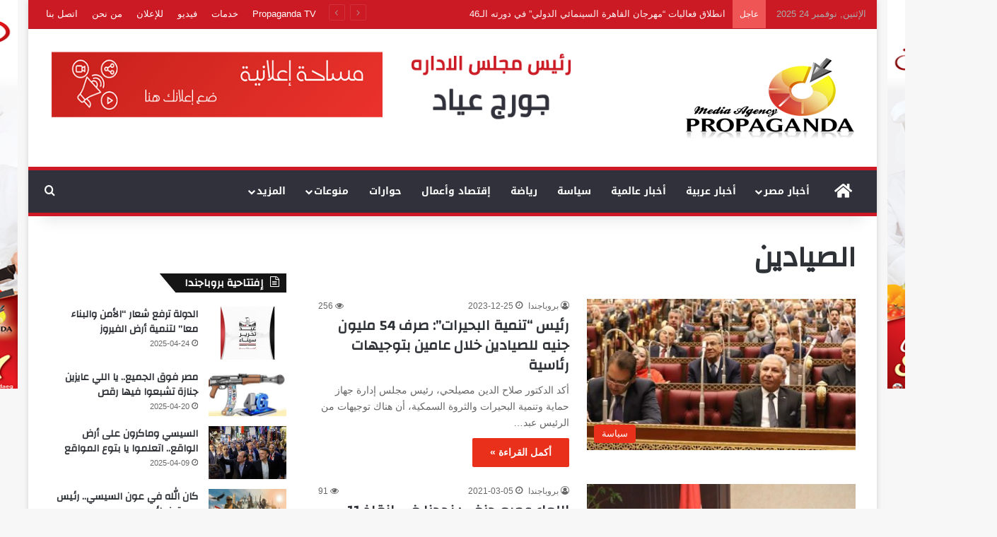

--- FILE ---
content_type: text/html; charset=UTF-8
request_url: https://propaganda-eg.com/tag/%D8%A7%D9%84%D8%B5%D9%8A%D8%A7%D8%AF%D9%8A%D9%86/
body_size: 26898
content:
<!DOCTYPE html>
<html dir="rtl" lang="ar" class="" data-skin="light">
<head>
	<meta charset="UTF-8" />
	<link rel="profile" href="https://gmpg.org/xfn/11" />
	
<meta http-equiv='x-dns-prefetch-control' content='on'>
<link rel='dns-prefetch' href='//cdnjs.cloudflare.com' />
<link rel='dns-prefetch' href='//ajax.googleapis.com' />
<link rel='dns-prefetch' href='//fonts.googleapis.com' />
<link rel='dns-prefetch' href='//fonts.gstatic.com' />
<link rel='dns-prefetch' href='//s.gravatar.com' />
<link rel='dns-prefetch' href='//www.google-analytics.com' />
<link rel='preload' as='script' href='https://ajax.googleapis.com/ajax/libs/webfont/1/webfont.js'>
<meta name='robots' content='index, follow, max-image-preview:large, max-snippet:-1, max-video-preview:-1' />
	<style>img:is([sizes="auto" i], [sizes^="auto," i]) { contain-intrinsic-size: 3000px 1500px }</style>
	
	<!-- This site is optimized with the Yoast SEO plugin v24.3 - https://yoast.com/wordpress/plugins/seo/ -->
	<title>الصيادين Archives - بروباجندا</title>
	<link rel="canonical" href="https://propaganda-eg.com/tag/الصيادين/" />
	<link rel="next" href="https://propaganda-eg.com/tag/%d8%a7%d9%84%d8%b5%d9%8a%d8%a7%d8%af%d9%8a%d9%86/page/2/" />
	<meta name="twitter:card" content="summary_large_image" />
	<meta name="twitter:title" content="الصيادين Archives - بروباجندا" />
	<meta name="twitter:site" content="@Propagandaeg" />
	<script type="application/ld+json" class="yoast-schema-graph">{"@context":"https://schema.org","@graph":[{"@type":"CollectionPage","@id":"https://propaganda-eg.com/tag/%d8%a7%d9%84%d8%b5%d9%8a%d8%a7%d8%af%d9%8a%d9%86/","url":"https://propaganda-eg.com/tag/%d8%a7%d9%84%d8%b5%d9%8a%d8%a7%d8%af%d9%8a%d9%86/","name":"الصيادين Archives - بروباجندا","isPartOf":{"@id":"https://propaganda-eg.com/#website"},"primaryImageOfPage":{"@id":"https://propaganda-eg.com/tag/%d8%a7%d9%84%d8%b5%d9%8a%d8%a7%d8%af%d9%8a%d9%86/#primaryimage"},"image":{"@id":"https://propaganda-eg.com/tag/%d8%a7%d9%84%d8%b5%d9%8a%d8%a7%d8%af%d9%8a%d9%86/#primaryimage"},"thumbnailUrl":"https://propaganda-eg.com/wp-content/uploads/2023/12/FB_IMG_1703509364671.jpg","breadcrumb":{"@id":"https://propaganda-eg.com/tag/%d8%a7%d9%84%d8%b5%d9%8a%d8%a7%d8%af%d9%8a%d9%86/#breadcrumb"},"inLanguage":"ar"},{"@type":"ImageObject","inLanguage":"ar","@id":"https://propaganda-eg.com/tag/%d8%a7%d9%84%d8%b5%d9%8a%d8%a7%d8%af%d9%8a%d9%86/#primaryimage","url":"https://propaganda-eg.com/wp-content/uploads/2023/12/FB_IMG_1703509364671.jpg","contentUrl":"https://propaganda-eg.com/wp-content/uploads/2023/12/FB_IMG_1703509364671.jpg","width":720,"height":480},{"@type":"BreadcrumbList","@id":"https://propaganda-eg.com/tag/%d8%a7%d9%84%d8%b5%d9%8a%d8%a7%d8%af%d9%8a%d9%86/#breadcrumb","itemListElement":[{"@type":"ListItem","position":1,"name":"Home","item":"https://propaganda-eg.com/"},{"@type":"ListItem","position":2,"name":"الصيادين"}]},{"@type":"WebSite","@id":"https://propaganda-eg.com/#website","url":"https://propaganda-eg.com/","name":"بروباجندا","description":"بوابة إخبارية شاملة","potentialAction":[{"@type":"SearchAction","target":{"@type":"EntryPoint","urlTemplate":"https://propaganda-eg.com/?s={search_term_string}"},"query-input":{"@type":"PropertyValueSpecification","valueRequired":true,"valueName":"search_term_string"}}],"inLanguage":"ar"}]}</script>
	<!-- / Yoast SEO plugin. -->


<link rel='dns-prefetch' href='//fonts.googleapis.com' />
<link rel="alternate" type="application/rss+xml" title="بروباجندا &laquo; الخلاصة" href="https://propaganda-eg.com/feed/" />
<link rel="alternate" type="application/rss+xml" title="بروباجندا &laquo; خلاصة التعليقات" href="https://propaganda-eg.com/comments/feed/" />
<link rel="alternate" type="application/rss+xml" title="بروباجندا &laquo; الصيادين خلاصة الوسوم" href="https://propaganda-eg.com/tag/%d8%a7%d9%84%d8%b5%d9%8a%d8%a7%d8%af%d9%8a%d9%86/feed/" />

		<style type="text/css">
			:root{				
			--tie-preset-gradient-1: linear-gradient(135deg, rgba(6, 147, 227, 1) 0%, rgb(155, 81, 224) 100%);
			--tie-preset-gradient-2: linear-gradient(135deg, rgb(122, 220, 180) 0%, rgb(0, 208, 130) 100%);
			--tie-preset-gradient-3: linear-gradient(135deg, rgba(252, 185, 0, 1) 0%, rgba(255, 105, 0, 1) 100%);
			--tie-preset-gradient-4: linear-gradient(135deg, rgba(255, 105, 0, 1) 0%, rgb(207, 46, 46) 100%);
			--tie-preset-gradient-5: linear-gradient(135deg, rgb(238, 238, 238) 0%, rgb(169, 184, 195) 100%);
			--tie-preset-gradient-6: linear-gradient(135deg, rgb(74, 234, 220) 0%, rgb(151, 120, 209) 20%, rgb(207, 42, 186) 40%, rgb(238, 44, 130) 60%, rgb(251, 105, 98) 80%, rgb(254, 248, 76) 100%);
			--tie-preset-gradient-7: linear-gradient(135deg, rgb(255, 206, 236) 0%, rgb(152, 150, 240) 100%);
			--tie-preset-gradient-8: linear-gradient(135deg, rgb(254, 205, 165) 0%, rgb(254, 45, 45) 50%, rgb(107, 0, 62) 100%);
			--tie-preset-gradient-9: linear-gradient(135deg, rgb(255, 203, 112) 0%, rgb(199, 81, 192) 50%, rgb(65, 88, 208) 100%);
			--tie-preset-gradient-10: linear-gradient(135deg, rgb(255, 245, 203) 0%, rgb(182, 227, 212) 50%, rgb(51, 167, 181) 100%);
			--tie-preset-gradient-11: linear-gradient(135deg, rgb(202, 248, 128) 0%, rgb(113, 206, 126) 100%);
			--tie-preset-gradient-12: linear-gradient(135deg, rgb(2, 3, 129) 0%, rgb(40, 116, 252) 100%);
			--tie-preset-gradient-13: linear-gradient(135deg, #4D34FA, #ad34fa);
			--tie-preset-gradient-14: linear-gradient(135deg, #0057FF, #31B5FF);
			--tie-preset-gradient-15: linear-gradient(135deg, #FF007A, #FF81BD);
			--tie-preset-gradient-16: linear-gradient(135deg, #14111E, #4B4462);
			--tie-preset-gradient-17: linear-gradient(135deg, #F32758, #FFC581);

			
					--main-nav-background: #1f2024;
					--main-nav-secondry-background: rgba(0,0,0,0.2);
					--main-nav-primary-color: #0088ff;
					--main-nav-contrast-primary-color: #FFFFFF;
					--main-nav-text-color: #FFFFFF;
					--main-nav-secondry-text-color: rgba(225,255,255,0.5);
					--main-nav-main-border-color: rgba(255,255,255,0.07);
					--main-nav-secondry-border-color: rgba(255,255,255,0.04);
				
			}
		</style>
	<meta name="viewport" content="width=device-width, initial-scale=1.0" /><script type="text/javascript">
/* <![CDATA[ */
window._wpemojiSettings = {"baseUrl":"https:\/\/s.w.org\/images\/core\/emoji\/16.0.1\/72x72\/","ext":".png","svgUrl":"https:\/\/s.w.org\/images\/core\/emoji\/16.0.1\/svg\/","svgExt":".svg","source":{"concatemoji":"https:\/\/propaganda-eg.com\/wp-includes\/js\/wp-emoji-release.min.js?ver=83253e23a1a6f415e1ebb2348fda28dc"}};
/*! This file is auto-generated */
!function(s,n){var o,i,e;function c(e){try{var t={supportTests:e,timestamp:(new Date).valueOf()};sessionStorage.setItem(o,JSON.stringify(t))}catch(e){}}function p(e,t,n){e.clearRect(0,0,e.canvas.width,e.canvas.height),e.fillText(t,0,0);var t=new Uint32Array(e.getImageData(0,0,e.canvas.width,e.canvas.height).data),a=(e.clearRect(0,0,e.canvas.width,e.canvas.height),e.fillText(n,0,0),new Uint32Array(e.getImageData(0,0,e.canvas.width,e.canvas.height).data));return t.every(function(e,t){return e===a[t]})}function u(e,t){e.clearRect(0,0,e.canvas.width,e.canvas.height),e.fillText(t,0,0);for(var n=e.getImageData(16,16,1,1),a=0;a<n.data.length;a++)if(0!==n.data[a])return!1;return!0}function f(e,t,n,a){switch(t){case"flag":return n(e,"\ud83c\udff3\ufe0f\u200d\u26a7\ufe0f","\ud83c\udff3\ufe0f\u200b\u26a7\ufe0f")?!1:!n(e,"\ud83c\udde8\ud83c\uddf6","\ud83c\udde8\u200b\ud83c\uddf6")&&!n(e,"\ud83c\udff4\udb40\udc67\udb40\udc62\udb40\udc65\udb40\udc6e\udb40\udc67\udb40\udc7f","\ud83c\udff4\u200b\udb40\udc67\u200b\udb40\udc62\u200b\udb40\udc65\u200b\udb40\udc6e\u200b\udb40\udc67\u200b\udb40\udc7f");case"emoji":return!a(e,"\ud83e\udedf")}return!1}function g(e,t,n,a){var r="undefined"!=typeof WorkerGlobalScope&&self instanceof WorkerGlobalScope?new OffscreenCanvas(300,150):s.createElement("canvas"),o=r.getContext("2d",{willReadFrequently:!0}),i=(o.textBaseline="top",o.font="600 32px Arial",{});return e.forEach(function(e){i[e]=t(o,e,n,a)}),i}function t(e){var t=s.createElement("script");t.src=e,t.defer=!0,s.head.appendChild(t)}"undefined"!=typeof Promise&&(o="wpEmojiSettingsSupports",i=["flag","emoji"],n.supports={everything:!0,everythingExceptFlag:!0},e=new Promise(function(e){s.addEventListener("DOMContentLoaded",e,{once:!0})}),new Promise(function(t){var n=function(){try{var e=JSON.parse(sessionStorage.getItem(o));if("object"==typeof e&&"number"==typeof e.timestamp&&(new Date).valueOf()<e.timestamp+604800&&"object"==typeof e.supportTests)return e.supportTests}catch(e){}return null}();if(!n){if("undefined"!=typeof Worker&&"undefined"!=typeof OffscreenCanvas&&"undefined"!=typeof URL&&URL.createObjectURL&&"undefined"!=typeof Blob)try{var e="postMessage("+g.toString()+"("+[JSON.stringify(i),f.toString(),p.toString(),u.toString()].join(",")+"));",a=new Blob([e],{type:"text/javascript"}),r=new Worker(URL.createObjectURL(a),{name:"wpTestEmojiSupports"});return void(r.onmessage=function(e){c(n=e.data),r.terminate(),t(n)})}catch(e){}c(n=g(i,f,p,u))}t(n)}).then(function(e){for(var t in e)n.supports[t]=e[t],n.supports.everything=n.supports.everything&&n.supports[t],"flag"!==t&&(n.supports.everythingExceptFlag=n.supports.everythingExceptFlag&&n.supports[t]);n.supports.everythingExceptFlag=n.supports.everythingExceptFlag&&!n.supports.flag,n.DOMReady=!1,n.readyCallback=function(){n.DOMReady=!0}}).then(function(){return e}).then(function(){var e;n.supports.everything||(n.readyCallback(),(e=n.source||{}).concatemoji?t(e.concatemoji):e.wpemoji&&e.twemoji&&(t(e.twemoji),t(e.wpemoji)))}))}((window,document),window._wpemojiSettings);
/* ]]> */
</script>
<link rel='stylesheet' id='notosanskufiarabic-css' href='//fonts.googleapis.com/earlyaccess/notosanskufiarabic?ver=83253e23a1a6f415e1ebb2348fda28dc' type='text/css' media='all' />
<style id='wp-emoji-styles-inline-css' type='text/css'>

	img.wp-smiley, img.emoji {
		display: inline !important;
		border: none !important;
		box-shadow: none !important;
		height: 1em !important;
		width: 1em !important;
		margin: 0 0.07em !important;
		vertical-align: -0.1em !important;
		background: none !important;
		padding: 0 !important;
	}
</style>
<style id='global-styles-inline-css' type='text/css'>
:root{--wp--preset--aspect-ratio--square: 1;--wp--preset--aspect-ratio--4-3: 4/3;--wp--preset--aspect-ratio--3-4: 3/4;--wp--preset--aspect-ratio--3-2: 3/2;--wp--preset--aspect-ratio--2-3: 2/3;--wp--preset--aspect-ratio--16-9: 16/9;--wp--preset--aspect-ratio--9-16: 9/16;--wp--preset--color--black: #000000;--wp--preset--color--cyan-bluish-gray: #abb8c3;--wp--preset--color--white: #ffffff;--wp--preset--color--pale-pink: #f78da7;--wp--preset--color--vivid-red: #cf2e2e;--wp--preset--color--luminous-vivid-orange: #ff6900;--wp--preset--color--luminous-vivid-amber: #fcb900;--wp--preset--color--light-green-cyan: #7bdcb5;--wp--preset--color--vivid-green-cyan: #00d084;--wp--preset--color--pale-cyan-blue: #8ed1fc;--wp--preset--color--vivid-cyan-blue: #0693e3;--wp--preset--color--vivid-purple: #9b51e0;--wp--preset--color--global-color: #e82e19;--wp--preset--gradient--vivid-cyan-blue-to-vivid-purple: linear-gradient(135deg,rgba(6,147,227,1) 0%,rgb(155,81,224) 100%);--wp--preset--gradient--light-green-cyan-to-vivid-green-cyan: linear-gradient(135deg,rgb(122,220,180) 0%,rgb(0,208,130) 100%);--wp--preset--gradient--luminous-vivid-amber-to-luminous-vivid-orange: linear-gradient(135deg,rgba(252,185,0,1) 0%,rgba(255,105,0,1) 100%);--wp--preset--gradient--luminous-vivid-orange-to-vivid-red: linear-gradient(135deg,rgba(255,105,0,1) 0%,rgb(207,46,46) 100%);--wp--preset--gradient--very-light-gray-to-cyan-bluish-gray: linear-gradient(135deg,rgb(238,238,238) 0%,rgb(169,184,195) 100%);--wp--preset--gradient--cool-to-warm-spectrum: linear-gradient(135deg,rgb(74,234,220) 0%,rgb(151,120,209) 20%,rgb(207,42,186) 40%,rgb(238,44,130) 60%,rgb(251,105,98) 80%,rgb(254,248,76) 100%);--wp--preset--gradient--blush-light-purple: linear-gradient(135deg,rgb(255,206,236) 0%,rgb(152,150,240) 100%);--wp--preset--gradient--blush-bordeaux: linear-gradient(135deg,rgb(254,205,165) 0%,rgb(254,45,45) 50%,rgb(107,0,62) 100%);--wp--preset--gradient--luminous-dusk: linear-gradient(135deg,rgb(255,203,112) 0%,rgb(199,81,192) 50%,rgb(65,88,208) 100%);--wp--preset--gradient--pale-ocean: linear-gradient(135deg,rgb(255,245,203) 0%,rgb(182,227,212) 50%,rgb(51,167,181) 100%);--wp--preset--gradient--electric-grass: linear-gradient(135deg,rgb(202,248,128) 0%,rgb(113,206,126) 100%);--wp--preset--gradient--midnight: linear-gradient(135deg,rgb(2,3,129) 0%,rgb(40,116,252) 100%);--wp--preset--font-size--small: 13px;--wp--preset--font-size--medium: 20px;--wp--preset--font-size--large: 36px;--wp--preset--font-size--x-large: 42px;--wp--preset--spacing--20: 0.44rem;--wp--preset--spacing--30: 0.67rem;--wp--preset--spacing--40: 1rem;--wp--preset--spacing--50: 1.5rem;--wp--preset--spacing--60: 2.25rem;--wp--preset--spacing--70: 3.38rem;--wp--preset--spacing--80: 5.06rem;--wp--preset--shadow--natural: 6px 6px 9px rgba(0, 0, 0, 0.2);--wp--preset--shadow--deep: 12px 12px 50px rgba(0, 0, 0, 0.4);--wp--preset--shadow--sharp: 6px 6px 0px rgba(0, 0, 0, 0.2);--wp--preset--shadow--outlined: 6px 6px 0px -3px rgba(255, 255, 255, 1), 6px 6px rgba(0, 0, 0, 1);--wp--preset--shadow--crisp: 6px 6px 0px rgba(0, 0, 0, 1);}:where(.is-layout-flex){gap: 0.5em;}:where(.is-layout-grid){gap: 0.5em;}body .is-layout-flex{display: flex;}.is-layout-flex{flex-wrap: wrap;align-items: center;}.is-layout-flex > :is(*, div){margin: 0;}body .is-layout-grid{display: grid;}.is-layout-grid > :is(*, div){margin: 0;}:where(.wp-block-columns.is-layout-flex){gap: 2em;}:where(.wp-block-columns.is-layout-grid){gap: 2em;}:where(.wp-block-post-template.is-layout-flex){gap: 1.25em;}:where(.wp-block-post-template.is-layout-grid){gap: 1.25em;}.has-black-color{color: var(--wp--preset--color--black) !important;}.has-cyan-bluish-gray-color{color: var(--wp--preset--color--cyan-bluish-gray) !important;}.has-white-color{color: var(--wp--preset--color--white) !important;}.has-pale-pink-color{color: var(--wp--preset--color--pale-pink) !important;}.has-vivid-red-color{color: var(--wp--preset--color--vivid-red) !important;}.has-luminous-vivid-orange-color{color: var(--wp--preset--color--luminous-vivid-orange) !important;}.has-luminous-vivid-amber-color{color: var(--wp--preset--color--luminous-vivid-amber) !important;}.has-light-green-cyan-color{color: var(--wp--preset--color--light-green-cyan) !important;}.has-vivid-green-cyan-color{color: var(--wp--preset--color--vivid-green-cyan) !important;}.has-pale-cyan-blue-color{color: var(--wp--preset--color--pale-cyan-blue) !important;}.has-vivid-cyan-blue-color{color: var(--wp--preset--color--vivid-cyan-blue) !important;}.has-vivid-purple-color{color: var(--wp--preset--color--vivid-purple) !important;}.has-black-background-color{background-color: var(--wp--preset--color--black) !important;}.has-cyan-bluish-gray-background-color{background-color: var(--wp--preset--color--cyan-bluish-gray) !important;}.has-white-background-color{background-color: var(--wp--preset--color--white) !important;}.has-pale-pink-background-color{background-color: var(--wp--preset--color--pale-pink) !important;}.has-vivid-red-background-color{background-color: var(--wp--preset--color--vivid-red) !important;}.has-luminous-vivid-orange-background-color{background-color: var(--wp--preset--color--luminous-vivid-orange) !important;}.has-luminous-vivid-amber-background-color{background-color: var(--wp--preset--color--luminous-vivid-amber) !important;}.has-light-green-cyan-background-color{background-color: var(--wp--preset--color--light-green-cyan) !important;}.has-vivid-green-cyan-background-color{background-color: var(--wp--preset--color--vivid-green-cyan) !important;}.has-pale-cyan-blue-background-color{background-color: var(--wp--preset--color--pale-cyan-blue) !important;}.has-vivid-cyan-blue-background-color{background-color: var(--wp--preset--color--vivid-cyan-blue) !important;}.has-vivid-purple-background-color{background-color: var(--wp--preset--color--vivid-purple) !important;}.has-black-border-color{border-color: var(--wp--preset--color--black) !important;}.has-cyan-bluish-gray-border-color{border-color: var(--wp--preset--color--cyan-bluish-gray) !important;}.has-white-border-color{border-color: var(--wp--preset--color--white) !important;}.has-pale-pink-border-color{border-color: var(--wp--preset--color--pale-pink) !important;}.has-vivid-red-border-color{border-color: var(--wp--preset--color--vivid-red) !important;}.has-luminous-vivid-orange-border-color{border-color: var(--wp--preset--color--luminous-vivid-orange) !important;}.has-luminous-vivid-amber-border-color{border-color: var(--wp--preset--color--luminous-vivid-amber) !important;}.has-light-green-cyan-border-color{border-color: var(--wp--preset--color--light-green-cyan) !important;}.has-vivid-green-cyan-border-color{border-color: var(--wp--preset--color--vivid-green-cyan) !important;}.has-pale-cyan-blue-border-color{border-color: var(--wp--preset--color--pale-cyan-blue) !important;}.has-vivid-cyan-blue-border-color{border-color: var(--wp--preset--color--vivid-cyan-blue) !important;}.has-vivid-purple-border-color{border-color: var(--wp--preset--color--vivid-purple) !important;}.has-vivid-cyan-blue-to-vivid-purple-gradient-background{background: var(--wp--preset--gradient--vivid-cyan-blue-to-vivid-purple) !important;}.has-light-green-cyan-to-vivid-green-cyan-gradient-background{background: var(--wp--preset--gradient--light-green-cyan-to-vivid-green-cyan) !important;}.has-luminous-vivid-amber-to-luminous-vivid-orange-gradient-background{background: var(--wp--preset--gradient--luminous-vivid-amber-to-luminous-vivid-orange) !important;}.has-luminous-vivid-orange-to-vivid-red-gradient-background{background: var(--wp--preset--gradient--luminous-vivid-orange-to-vivid-red) !important;}.has-very-light-gray-to-cyan-bluish-gray-gradient-background{background: var(--wp--preset--gradient--very-light-gray-to-cyan-bluish-gray) !important;}.has-cool-to-warm-spectrum-gradient-background{background: var(--wp--preset--gradient--cool-to-warm-spectrum) !important;}.has-blush-light-purple-gradient-background{background: var(--wp--preset--gradient--blush-light-purple) !important;}.has-blush-bordeaux-gradient-background{background: var(--wp--preset--gradient--blush-bordeaux) !important;}.has-luminous-dusk-gradient-background{background: var(--wp--preset--gradient--luminous-dusk) !important;}.has-pale-ocean-gradient-background{background: var(--wp--preset--gradient--pale-ocean) !important;}.has-electric-grass-gradient-background{background: var(--wp--preset--gradient--electric-grass) !important;}.has-midnight-gradient-background{background: var(--wp--preset--gradient--midnight) !important;}.has-small-font-size{font-size: var(--wp--preset--font-size--small) !important;}.has-medium-font-size{font-size: var(--wp--preset--font-size--medium) !important;}.has-large-font-size{font-size: var(--wp--preset--font-size--large) !important;}.has-x-large-font-size{font-size: var(--wp--preset--font-size--x-large) !important;}
:where(.wp-block-post-template.is-layout-flex){gap: 1.25em;}:where(.wp-block-post-template.is-layout-grid){gap: 1.25em;}
:where(.wp-block-columns.is-layout-flex){gap: 2em;}:where(.wp-block-columns.is-layout-grid){gap: 2em;}
:root :where(.wp-block-pullquote){font-size: 1.5em;line-height: 1.6;}
</style>
<link rel='stylesheet' id='tie-css-base-css' href='https://propaganda-eg.com/wp-content/themes/TecOrg/assets/css/base.min.css?ver=7.3.3' type='text/css' media='all' />
<link rel='stylesheet' id='tie-css-styles-css' href='https://propaganda-eg.com/wp-content/themes/TecOrg/assets/css/style.min.css?ver=7.3.3' type='text/css' media='all' />
<link rel='stylesheet' id='tie-css-widgets-css' href='https://propaganda-eg.com/wp-content/themes/TecOrg/assets/css/widgets.min.css?ver=7.3.3' type='text/css' media='all' />
<link rel='stylesheet' id='tie-css-helpers-css' href='https://propaganda-eg.com/wp-content/themes/TecOrg/assets/css/helpers.min.css?ver=7.3.3' type='text/css' media='all' />
<link rel='stylesheet' id='tie-fontawesome5-css' href='https://propaganda-eg.com/wp-content/themes/TecOrg/assets/css/fontawesome.css?ver=7.3.3' type='text/css' media='all' />
<link rel='stylesheet' id='tie-css-ilightbox-css' href='https://propaganda-eg.com/wp-content/themes/TecOrg/assets/ilightbox/dark-skin/skin.css?ver=7.3.3' type='text/css' media='all' />
<style id='tie-css-ilightbox-inline-css' type='text/css'>
.wf-active .logo-text,.wf-active h1,.wf-active h2,.wf-active h3,.wf-active h4,.wf-active h5,.wf-active h6,.wf-active .the-subtitle{font-family: 'Changa';}#main-nav .main-menu > ul > li > a{font-family: Noto Sans Kufi Arabic;}:root:root{--brand-color: #e82e19;--dark-brand-color: #b60000;--bright-color: #FFFFFF;--base-color: #2c2f34;}#reading-position-indicator{box-shadow: 0 0 10px rgba( 232,46,25,0.7);}:root:root{--brand-color: #e82e19;--dark-brand-color: #b60000;--bright-color: #FFFFFF;--base-color: #2c2f34;}#reading-position-indicator{box-shadow: 0 0 10px rgba( 232,46,25,0.7);}#header-notification-bar{background: var( --tie-preset-gradient-13 );}#header-notification-bar{--tie-buttons-color: #FFFFFF;--tie-buttons-border-color: #FFFFFF;--tie-buttons-hover-color: #e1e1e1;--tie-buttons-hover-text: #000000;}#header-notification-bar{--tie-buttons-text: #000000;}#top-nav,#top-nav .sub-menu,#top-nav .comp-sub-menu,#top-nav .ticker-content,#top-nav .ticker-swipe,.top-nav-boxed #top-nav .topbar-wrapper,.top-nav-dark .top-menu ul,#autocomplete-suggestions.search-in-top-nav{background-color : #cb1a24;}#top-nav *,#autocomplete-suggestions.search-in-top-nav{border-color: rgba( #FFFFFF,0.08);}#top-nav .icon-basecloud-bg:after{color: #cb1a24;}#top-nav a:not(:hover),#top-nav input,#top-nav #search-submit,#top-nav .fa-spinner,#top-nav .dropdown-social-icons li a span,#top-nav .components > li .social-link:not(:hover) span,#autocomplete-suggestions.search-in-top-nav a{color: #ffffff;}#top-nav input::-moz-placeholder{color: #ffffff;}#top-nav input:-moz-placeholder{color: #ffffff;}#top-nav input:-ms-input-placeholder{color: #ffffff;}#top-nav input::-webkit-input-placeholder{color: #ffffff;}#top-nav,.search-in-top-nav{--tie-buttons-color: #e82c17;--tie-buttons-border-color: #e82c17;--tie-buttons-text: #FFFFFF;--tie-buttons-hover-color: #ca0e00;}#top-nav a:hover,#top-nav .menu li:hover > a,#top-nav .menu > .tie-current-menu > a,#top-nav .components > li:hover > a,#top-nav .components #search-submit:hover,#autocomplete-suggestions.search-in-top-nav .post-title a:hover{color: #e82c17;}#top-nav,#top-nav .comp-sub-menu,#top-nav .tie-weather-widget{color: #aaaaaa;}#autocomplete-suggestions.search-in-top-nav .post-meta,#autocomplete-suggestions.search-in-top-nav .post-meta a:not(:hover){color: rgba( 170,170,170,0.7 );}#top-nav .weather-icon .icon-cloud,#top-nav .weather-icon .icon-basecloud-bg,#top-nav .weather-icon .icon-cloud-behind{color: #aaaaaa !important;}#main-nav,#main-nav .menu-sub-content,#main-nav .comp-sub-menu,#main-nav ul.cats-vertical li a.is-active,#main-nav ul.cats-vertical li a:hover,#autocomplete-suggestions.search-in-main-nav{background-color: #31313b;}#main-nav{border-width: 0;}#theme-header #main-nav:not(.fixed-nav){bottom: 0;}#main-nav .icon-basecloud-bg:after{color: #31313b;}#autocomplete-suggestions.search-in-main-nav{border-color: rgba(255,255,255,0.07);}.main-nav-boxed #main-nav .main-menu-wrapper{border-width: 0;}#main-nav a:not(:hover),#main-nav a.social-link:not(:hover) span,#main-nav .dropdown-social-icons li a span,#autocomplete-suggestions.search-in-main-nav a{color: #ffffff;}#theme-header:not(.main-nav-boxed) #main-nav,.main-nav-boxed .main-menu-wrapper{border-top-color:#cd1925 !important;border-top-width:5px !important;border-bottom-color:#cd1925 !important;border-bottom-width:5px !important;border-style: solid;border-right: 0 none;border-left : 0 none;}.main-nav-boxed #main-nav.fixed-nav{box-shadow: none;}.main-nav,.search-in-main-nav{--main-nav-primary-color: #cc1a25;--tie-buttons-color: #cc1a25;--tie-buttons-border-color: #cc1a25;--tie-buttons-text: #FFFFFF;--tie-buttons-hover-color: #ae0007;}#main-nav .mega-links-head:after,#main-nav .cats-horizontal a.is-active,#main-nav .cats-horizontal a:hover,#main-nav .spinner > div{background-color: #cc1a25;}#main-nav .menu ul li:hover > a,#main-nav .menu ul li.current-menu-item:not(.mega-link-column) > a,#main-nav .components a:hover,#main-nav .components > li:hover > a,#main-nav #search-submit:hover,#main-nav .cats-vertical a.is-active,#main-nav .cats-vertical a:hover,#main-nav .mega-menu .post-meta a:hover,#main-nav .mega-menu .post-box-title a:hover,#autocomplete-suggestions.search-in-main-nav a:hover,#main-nav .spinner-circle:after{color: #cc1a25;}#main-nav .menu > li.tie-current-menu > a,#main-nav .menu > li:hover > a,.theme-header #main-nav .mega-menu .cats-horizontal a.is-active,.theme-header #main-nav .mega-menu .cats-horizontal a:hover{color: #FFFFFF;}#main-nav .menu > li.tie-current-menu > a:before,#main-nav .menu > li:hover > a:before{border-top-color: #FFFFFF;}#main-nav,#main-nav input,#main-nav #search-submit,#main-nav .fa-spinner,#main-nav .comp-sub-menu,#main-nav .tie-weather-widget{color: #e8e8e8;}#main-nav input::-moz-placeholder{color: #e8e8e8;}#main-nav input:-moz-placeholder{color: #e8e8e8;}#main-nav input:-ms-input-placeholder{color: #e8e8e8;}#main-nav input::-webkit-input-placeholder{color: #e8e8e8;}#main-nav .mega-menu .post-meta,#main-nav .mega-menu .post-meta a,#autocomplete-suggestions.search-in-main-nav .post-meta{color: rgba(232,232,232,0.6);}#main-nav .weather-icon .icon-cloud,#main-nav .weather-icon .icon-basecloud-bg,#main-nav .weather-icon .icon-cloud-behind{color: #e8e8e8 !important;}@media (min-width: 1200px){.container{width: auto;}}.boxed-layout #tie-wrapper,.boxed-layout .fixed-nav{max-width: 1200px;}@media (min-width: 1170px){.container,.wide-next-prev-slider-wrapper .slider-main-container{max-width: 1170px;}}.meta-views.meta-item .tie-icon-fire:before{content: "\f06e" !important;}
</style>
<script type="text/javascript" src="https://propaganda-eg.com/wp-includes/js/jquery/jquery.min.js?ver=3.7.1" id="jquery-core-js"></script>
<script type="text/javascript" src="https://propaganda-eg.com/wp-includes/js/jquery/jquery-migrate.min.js?ver=3.4.1" id="jquery-migrate-js"></script>
<link rel="https://api.w.org/" href="https://propaganda-eg.com/wp-json/" /><link rel="alternate" title="JSON" type="application/json" href="https://propaganda-eg.com/wp-json/wp/v2/tags/9015" /><link rel="EditURI" type="application/rsd+xml" title="RSD" href="https://propaganda-eg.com/xmlrpc.php?rsd" />
<link rel="stylesheet" href="https://propaganda-eg.com/wp-content/themes/TecOrg/rtl.css" type="text/css" media="screen" /><meta http-equiv="X-UA-Compatible" content="IE=edge">
<link rel="icon" href="https://propaganda-eg.com/wp-content/uploads/2022/06/cropped-ico-1-32x32.png" sizes="32x32" />
<link rel="icon" href="https://propaganda-eg.com/wp-content/uploads/2022/06/cropped-ico-1-192x192.png" sizes="192x192" />
<link rel="apple-touch-icon" href="https://propaganda-eg.com/wp-content/uploads/2022/06/cropped-ico-1-180x180.png" />
<meta name="msapplication-TileImage" content="https://propaganda-eg.com/wp-content/uploads/2022/06/cropped-ico-1-270x270.png" />
</head>

<body data-rsssl=1 id="tie-body" class="rtl archive tag tag-9015 wp-theme-TecOrg tie-no-js boxed-layout wrapper-has-shadow block-head-4 block-head-6 magazine2 is-thumb-overlay-disabled is-desktop is-header-layout-3 has-header-ad sidebar-left has-sidebar">



<div class="background-overlay">

	<div id="tie-container" class="site tie-container">

		
		<div id="tie-wrapper">

			
<header id="theme-header" class="theme-header header-layout-3 main-nav-dark main-nav-default-dark main-nav-below has-stream-item top-nav-active top-nav-dark top-nav-default-dark top-nav-above has-shadow is-stretch-header has-normal-width-logo mobile-header-default">
	
<nav id="top-nav"  class="has-date-breaking-menu top-nav header-nav has-breaking-news" aria-label="الشريط العلوي">
	<div class="container">
		<div class="topbar-wrapper">

			
					<div class="topbar-today-date">
						الإثنين, نوفمبر 24 2025					</div>
					
			<div class="tie-alignleft">
				
<div class="breaking controls-is-active">

	<span class="breaking-title">
		<span class="tie-icon-bolt breaking-icon" aria-hidden="true"></span>
		<span class="breaking-title-text">عاجل</span>
	</span>

	<ul id="breaking-news-in-header" class="breaking-news" data-type="reveal" data-arrows="true">

		
							<li class="news-item">
								<a href="https://propaganda-eg.com/%d8%a7%d9%86%d8%b7%d9%84%d8%a7%d9%82-%d9%81%d8%b9%d8%a7%d9%84%d9%8a%d8%a7%d8%aa-%d9%85%d9%87%d8%b1%d8%ac%d8%a7%d9%86-%d8%a7%d9%84%d9%82%d8%a7%d9%87%d8%b1%d8%a9-%d8%a7%d9%84%d8%b3%d9%8a%d9%86%d9%85-2/">انطلاق فعاليات &#8220;مهرجان القاهرة السينمائي الدولي&#8221; في دورته الـ46</a>
							</li>

							
							<li class="news-item">
								<a href="https://propaganda-eg.com/%d8%a7%d9%84%d8%a7%d8%aa%d8%ad%d8%a7%d8%af-%d8%a7%d9%84%d9%85%d8%b5%d8%b1%d9%8a-%d9%84%d9%83%d8%b1%d8%a9-%d8%a7%d9%84%d9%82%d8%af%d9%85-%d9%8a%d8%b9%d9%84%d9%86-%d8%b9%d9%82%d9%88%d8%a8%d8%a7%d8%aa/">الاتحاد المصري لكرة القدم يعلن عقوبات السوبر المصري</a>
							</li>

							
							<li class="news-item">
								<a href="https://propaganda-eg.com/%d8%b5%d9%88%d8%b1-%d8%a7%d9%84%d9%85%d8%b3%d8%aa%d8%b4%d8%a7%d8%b1-%d8%b9%d9%84%d9%89-%d8%b9%d8%a8%d8%af-%d8%a7%d9%84%d9%88%d9%86%d9%8a%d8%b3-%d9%85%d8%b3%d9%8a%d8%b1%d8%a9-%d9%85%d9%86-%d8%a7%d9%84/">صور| المستشار على عبد الونيس مسيرة من العمل والإخلاص</a>
							</li>

							
							<li class="news-item">
								<a href="https://propaganda-eg.com/%d8%aa%d8%b1%d8%a7%d9%85%d8%a8-%d9%8a%d8%b7%d8%a7%d9%84%d8%a8-%d8%a5%d8%b3%d8%b1%d8%a7%d8%a6%d9%8a%d9%84-%d8%a8%d9%85%d9%86%d8%ad-%d9%86%d8%aa%d9%86%d9%8a%d8%a7%d9%87%d9%88-%d8%a7%d9%84%d8%b9%d9%81/">ترامب يطالب إسرائيل بمنح نتنياهو العفو في محاكمته الجارية</a>
							</li>

							
							<li class="news-item">
								<a href="https://propaganda-eg.com/%d8%a7%d9%84%d9%85%d8%b3%d8%aa%d8%b4%d8%a7%d8%b1-%d9%85%d8%ad%d9%85%d9%88%d8%af-%d9%81%d9%88%d8%b2%d9%8a-%d8%a3%d9%87%d9%86%d8%a6-%d8%a7%d9%84%d8%b4%d8%b9%d8%a8-%d8%a7%d9%84%d9%85%d8%b5%d8%b1%d9%8a/">المستشار محمود فوزي: أهنئ الشعب المصري بخروج قانون الإجراءات الجنائية بهذا الشكل</a>
							</li>

							
							<li class="news-item">
								<a href="https://propaganda-eg.com/%d8%b1%d8%a6%d9%8a%d8%b3-%d8%a7%d9%84%d9%86%d9%88%d8%a7%d8%a8-%d9%82%d8%a7%d9%86%d9%88%d9%86-%d8%a7%d9%84%d8%a7%d8%ac%d8%b1%d8%a7%d8%a1%d8%a7%d8%aa-%d8%a7%d9%84%d8%ac%d9%86%d8%a7%d8%a6%d9%8a%d8%a9/">رئيس النواب: قانون الاجراءات الجنائية محطة تاريخية فارقة في مسيرة الدولة المصرية</a>
							</li>

							
							<li class="news-item">
								<a href="https://propaganda-eg.com/%d8%b5%d9%88%d8%b1-%d8%a7%d9%84%d8%aa%d8%ac%d9%86%d9%8a%d8%af-%d9%88%d8%a7%d9%84%d8%aa%d8%b9%d8%a8%d8%a6%d8%a9-%d8%aa%d9%82%d8%af%d9%85-%d8%a7%d9%84%d8%aa%d9%8a%d8%b3%d9%8a%d8%b1%d8%a7%d8%aa-%d8%a7/">صور| التجنيد والتعبئة تقدم التيسيرات التجنيدية لأبناء الوطن من ذوى الهمم بعدد من المحافظات</a>
							</li>

							
							<li class="news-item">
								<a href="https://propaganda-eg.com/%d8%b3%d9%81%d9%8a%d8%b1-%d8%af%d9%88%d9%84%d8%a9-%d8%a7%d9%84%d8%a5%d9%85%d8%a7%d8%b1%d8%a7%d8%aa-%d9%84%d8%af%d9%89-%d9%85%d8%b5%d8%b1-%d9%8a%d9%84%d8%aa%d9%82%d9%8a-%d9%82%d8%af%d8%a7%d8%b3%d8%a9/">سفير دولة الإمارات لدى مصر يلتقي قداسة البابا تواضروس الثاني</a>
							</li>

							
							<li class="news-item">
								<a href="https://propaganda-eg.com/%d8%a7%d9%84%d8%b1%d8%a6%d9%8a%d8%b3-%d8%a7%d9%84%d8%b3%d9%8a%d8%b3%d9%8a-%d9%8a%d8%b5%d8%af%d8%b1-%d9%82%d8%a7%d9%86%d9%88%d9%86-%d8%a7%d9%84%d8%a5%d8%ac%d8%b1%d8%a7%d8%a1%d8%a7%d8%aa-%d8%a7%d9%84/">الرئيس السيسي يصدر قانون الإجراءات الجنائية الجديد بعد موافقة مجلس النواب</a>
							</li>

							
							<li class="news-item">
								<a href="https://propaganda-eg.com/%d8%a7%d9%84%d8%b1%d8%a6%d9%8a%d8%b3-%d8%a7%d9%84%d8%b3%d9%8a%d8%b3%d9%8a-%d9%8a%d8%aa%d9%84%d9%82%d9%89-%d8%a7%d8%aa%d8%b5%d8%a7%d9%84%d9%8b%d8%a7-%d9%85%d9%86-%d8%b1%d8%a6%d9%8a%d8%b3-%d8%ac%d9%85-2/">الرئيس السيسي يتلقى اتصالًا من رئيس جمهورية كينيا</a>
							</li>

							
	</ul>
</div><!-- #breaking /-->
			</div><!-- .tie-alignleft /-->

			<div class="tie-alignright">
				<div class="top-menu header-menu"><ul id="menu-pages-nav" class="menu"><li id="menu-item-909" class="menu-item menu-item-type-post_type menu-item-object-page menu-item-909"><a href="https://propaganda-eg.com/propaganda-tv/">Propaganda TV</a></li>
<li id="menu-item-911" class="menu-item menu-item-type-post_type menu-item-object-page menu-item-911"><a href="https://propaganda-eg.com/%d8%ae%d8%af%d9%85%d8%a7%d8%aa/">خدمات</a></li>
<li id="menu-item-910" class="menu-item menu-item-type-post_type menu-item-object-page menu-item-910"><a href="https://propaganda-eg.com/%d9%81%d9%8a%d8%af%d9%8a%d9%88/">فيديو</a></li>
<li id="menu-item-908" class="menu-item menu-item-type-post_type menu-item-object-page menu-item-908"><a href="https://propaganda-eg.com/%d8%a7%d8%b9%d9%84%d8%a7%d9%86%d8%a7%d8%aa/">للإعلان</a></li>
<li id="menu-item-913" class="menu-item menu-item-type-post_type menu-item-object-page menu-item-913"><a href="https://propaganda-eg.com/%d9%85%d9%86-%d9%86%d8%ad%d9%86/">من نحن</a></li>
<li id="menu-item-912" class="menu-item menu-item-type-post_type menu-item-object-page menu-item-912"><a href="https://propaganda-eg.com/%d8%a7%d8%aa%d8%b5%d9%84-%d8%a8%d9%86%d8%a7/">اتصل بنا</a></li>
</ul></div>			</div><!-- .tie-alignright /-->

		</div><!-- .topbar-wrapper /-->
	</div><!-- .container /-->
</nav><!-- #top-nav /-->

<div class="container header-container">
	<div class="tie-row logo-row">

		
		<div class="logo-wrapper">
			<div class="tie-col-md-4 logo-container clearfix">
				<div id="mobile-header-components-area_1" class="mobile-header-components"><ul class="components"><li class="mobile-component_menu custom-menu-link"><a href="#" id="mobile-menu-icon" class=""><span class="tie-mobile-menu-icon nav-icon is-layout-1"></span><span class="screen-reader-text">القائمة</span></a></li></ul></div>
		<div id="logo" class="image-logo" >

			
			<a title="بروباجندا" href="https://propaganda-eg.com/">
				
				<picture class="tie-logo-default tie-logo-picture">
					
					<source class="tie-logo-source-default tie-logo-source" srcset="https://www.propaganda-eg.com/wp-content/uploads/2018/05/logo.png">
					<img class="tie-logo-img-default tie-logo-img" src="https://www.propaganda-eg.com/wp-content/uploads/2018/05/logo.png" alt="بروباجندا" width="255" height="115" style="max-height:115px; width: auto;" />
				</picture>
						</a>

			
		</div><!-- #logo /-->

		<div id="mobile-header-components-area_2" class="mobile-header-components"><ul class="components"><li class="mobile-component_search custom-menu-link">
				<a href="#" class="tie-search-trigger-mobile">
					<span class="tie-icon-search tie-search-icon" aria-hidden="true"></span>
					<span class="screen-reader-text">بحث عن</span>
				</a>
			</li></ul></div>			</div><!-- .tie-col /-->
		</div><!-- .logo-wrapper /-->

		<div class="tie-col-md-8 stream-item stream-item-top-wrapper"><div class="stream-item-top">
					<a href="https://propaganda-eg.com/" title="" target="_blank" >
						<img src="https://propaganda-eg.com/wp-content/uploads/2023/10/cin.png" alt="" width="728" height="91" />
					</a>
				</div></div><!-- .tie-col /-->
	</div><!-- .tie-row /-->
</div><!-- .container /-->

<div class="main-nav-wrapper">
	<nav id="main-nav" data-skin="search-in-main-nav" class="main-nav header-nav live-search-parent menu-style-default menu-style-solid-bg"  aria-label="القائمة الرئيسية">
		<div class="container">

			<div class="main-menu-wrapper">

				
				<div id="menu-components-wrap">

					
					<div class="main-menu main-menu-wrap">
						<div id="main-nav-menu" class="main-menu header-menu"><ul id="menu-%d8%a7%d9%84%d8%b1%d8%a6%d9%8a%d8%b3%d9%8a" class="menu"><li id="menu-item-577067" class="menu-item menu-item-type-custom menu-item-object-custom menu-item-home menu-item-577067 menu-item-has-icon is-icon-only"><a href="https://propaganda-eg.com/"> <span aria-hidden="true" class="tie-menu-icon fas fa-home"></span>  <span class="screen-reader-text">الرئيسية</span></a></li>
<li id="menu-item-577068" class="menu-item menu-item-type-custom menu-item-object-custom menu-item-has-children menu-item-577068"><a href="https://propaganda-eg.com/category/%d8%a3%d8%ae%d8%a8%d8%a7%d8%b1-%d9%85%d8%b5%d8%b1/">أخبار مصر</a>
<ul class="sub-menu menu-sub-content">
	<li id="menu-item-577094" class="menu-item menu-item-type-custom menu-item-object-custom menu-item-577094"><a href="https://propaganda-eg.com/category/%d8%a3%d8%ae%d8%a8%d8%a7%d8%b1-%d9%85%d8%b5%d8%b1/%d9%85%d8%ad%d8%a7%d9%81%d8%b8%d8%a7%d8%aa/">محافظات</a></li>
	<li id="menu-item-577095" class="menu-item menu-item-type-custom menu-item-object-custom menu-item-577095"><a href="https://propaganda-eg.com/category/%d8%a3%d8%ae%d8%a8%d8%a7%d8%b1-%d9%85%d8%b5%d8%b1/%d8%a3%d8%ad%d8%b2%d8%a7%d8%a8-%d9%88-%d8%a8%d8%b1%d9%84%d9%85%d8%a7%d9%86/">أحزاب و برلمان</a></li>
</ul>
</li>
<li id="menu-item-577070" class="menu-item menu-item-type-custom menu-item-object-custom menu-item-577070"><a href="https://propaganda-eg.com/category/%d8%a3%d8%ae%d8%a8%d8%a7%d8%b1-%d8%b9%d8%b1%d8%a8%d9%8a%d8%a9/">أخبار عربية</a></li>
<li id="menu-item-577072" class="menu-item menu-item-type-custom menu-item-object-custom menu-item-577072"><a href="https://propaganda-eg.com/category/%d8%a3%d8%ae%d8%a8%d8%a7%d8%b1-%d8%b9%d8%a7%d9%84%d9%85%d9%8a%d8%a9/">أخبار عالمية</a></li>
<li id="menu-item-577069" class="menu-item menu-item-type-custom menu-item-object-custom menu-item-577069"><a href="https://propaganda-eg.com/category/%d8%b3%d9%8a%d8%a7%d8%b3%d8%a9/">سياسة</a></li>
<li id="menu-item-577073" class="menu-item menu-item-type-custom menu-item-object-custom menu-item-577073"><a href="https://propaganda-eg.com/category/%d8%b1%d9%8a%d8%a7%d8%b6%d8%a9/">رياضة</a></li>
<li id="menu-item-577074" class="menu-item menu-item-type-custom menu-item-object-custom menu-item-577074"><a href="https://propaganda-eg.com/category/%d8%a5%d9%82%d8%aa%d8%b5%d8%a7%d8%af-%d9%88%d8%a3%d8%b9%d9%85%d8%a7%d9%84/">إقتصاد وأعمال</a></li>
<li id="menu-item-577076" class="menu-item menu-item-type-custom menu-item-object-custom menu-item-577076"><a href="https://propaganda-eg.com/category/%d8%ad%d9%88%d8%a7%d8%b1%d8%a7%d8%aa/">حوارات</a></li>
<li id="menu-item-577077" class="menu-item menu-item-type-custom menu-item-object-custom menu-item-has-children menu-item-577077"><a href="https://propaganda-eg.com/category/%d9%85%d9%86%d9%88%d8%b9%d8%a7%d8%aa/">منوعات</a>
<ul class="sub-menu menu-sub-content">
	<li id="menu-item-577075" class="menu-item menu-item-type-custom menu-item-object-custom menu-item-577075"><a href="https://propaganda-eg.com/category/%d9%82%d9%86%d8%a7%d8%a9-%d8%a7%d9%84%d8%b3%d9%88%d9%8a%d8%b3-%d8%a7%d9%84%d8%ac%d8%af%d9%8a%d8%af%d8%a9/">قناة السويس الجديدة</a></li>
	<li id="menu-item-577078" class="menu-item menu-item-type-custom menu-item-object-custom menu-item-577078"><a href="https://propaganda-eg.com/category/%d9%85%d9%86%d9%88%d8%b9%d8%a7%d8%aa/%d9%85%d8%b1%d8%a3%d8%a9/">مرأة</a></li>
	<li id="menu-item-577080" class="menu-item menu-item-type-custom menu-item-object-custom menu-item-577080"><a href="https://propaganda-eg.com/category/%d9%85%d9%86%d9%88%d8%b9%d8%a7%d8%aa/%d8%b9%d9%84%d9%88%d9%85-%d9%88-%d8%aa%d9%83%d9%86%d9%88%d9%84%d9%88%d8%ac%d9%8a%d8%a7/">علوم و تكنولوجيا</a></li>
	<li id="menu-item-577081" class="menu-item menu-item-type-custom menu-item-object-custom menu-item-577081"><a href="https://propaganda-eg.com/category/%d9%85%d9%86%d9%88%d8%b9%d8%a7%d8%aa/%d8%b5%d8%ad%d8%a9/">صحة</a></li>
	<li id="menu-item-577079" class="menu-item menu-item-type-custom menu-item-object-custom menu-item-577079"><a href="https://propaganda-eg.com/category/%d9%85%d9%86%d9%88%d8%b9%d8%a7%d8%aa/%d9%81%d9%88%d8%a7%d8%b2%d9%8a%d8%b1-%d8%b5%d9%86%d8%af%d9%88%d9%82-%d8%aa%d8%ad%d9%8a%d8%a7-%d9%85%d8%b5%d8%b1/">فوازير صندوق تحيا مصر ” إحنا معاك “</a></li>
	<li id="menu-item-577082" class="menu-item menu-item-type-custom menu-item-object-custom menu-item-577082"><a href="https://propaganda-eg.com/category/%d9%85%d9%86%d9%88%d8%b9%d8%a7%d8%aa/%d8%b3%d9%8a%d8%a7%d8%b1%d8%a7%d8%aa/">سيارات</a></li>
	<li id="menu-item-577083" class="menu-item menu-item-type-custom menu-item-object-custom menu-item-577083"><a href="https://propaganda-eg.com/category/%d9%85%d9%86%d9%88%d8%b9%d8%a7%d8%aa/%d8%ab%d9%82%d8%a7%d9%81%d8%a9-%d9%88%d9%81%d9%86%d9%88%d9%86/">ثقافة وفنون</a></li>
	<li id="menu-item-577084" class="menu-item menu-item-type-custom menu-item-object-custom menu-item-577084"><a href="https://propaganda-eg.com/category/%d9%85%d9%86%d9%88%d8%b9%d8%a7%d8%aa/%d8%a5%d8%b3%d9%84%d8%a7%d9%85%d9%8a%d8%a7%d8%aa/">إسلاميات</a></li>
</ul>
</li>
<li id="menu-item-577099" class="menu-item menu-item-type-custom menu-item-object-custom menu-item-has-children menu-item-577099"><a href="#">المزيد</a>
<ul class="sub-menu menu-sub-content">
	<li id="menu-item-577093" class="menu-item menu-item-type-custom menu-item-object-custom menu-item-has-children menu-item-577093"><a href="https://propaganda-eg.com/category/%d8%aa%d8%ad%d9%82%d9%8a%d9%82%d8%a7%d8%aa-%d9%88-%d8%aa%d9%82%d8%a7%d8%b1%d9%8a%d8%b1/">تحقيقات و تقارير</a>
	<ul class="sub-menu menu-sub-content">
		<li id="menu-item-577090" class="menu-item menu-item-type-custom menu-item-object-custom menu-item-577090"><a href="https://propaganda-eg.com/category/%d8%aa%d8%ad%d9%82%d9%8a%d9%82%d8%a7%d8%aa-%d9%88-%d8%aa%d9%82%d8%a7%d8%b1%d9%8a%d8%b1/%d8%aa%d9%82%d8%a7%d8%b1%d9%8a%d8%b1/">تقارير</a></li>
		<li id="menu-item-577091" class="menu-item menu-item-type-custom menu-item-object-custom menu-item-577091"><a href="https://propaganda-eg.com/category/%d8%aa%d8%ad%d9%82%d9%8a%d9%82%d8%a7%d8%aa-%d9%88-%d8%aa%d9%82%d8%a7%d8%b1%d9%8a%d8%b1/%d8%aa%d8%ad%d9%82%d9%8a%d9%82%d8%a7%d8%aa/">تحقيقات</a></li>
		<li id="menu-item-577092" class="menu-item menu-item-type-custom menu-item-object-custom menu-item-577092"><a href="https://propaganda-eg.com/category/%d8%aa%d8%ad%d9%82%d9%8a%d9%82%d8%a7%d8%aa-%d9%88-%d8%aa%d9%82%d8%a7%d8%b1%d9%8a%d8%b1/%d8%a7%d9%81%d8%aa%d8%aa%d8%a7%d8%ad%d9%8a%d8%a9-%d8%a8%d8%b1%d9%88%d8%a8%d8%a7%d8%ac%d9%86%d8%af%d8%a7/">افتتاحية بروباجندا</a></li>
	</ul>
</li>
	<li id="menu-item-577085" class="menu-item menu-item-type-custom menu-item-object-custom menu-item-577085"><a href="https://propaganda-eg.com/category/%d9%85%d8%b5%d8%b1/">مصر</a></li>
	<li id="menu-item-577086" class="menu-item menu-item-type-custom menu-item-object-custom menu-item-577086"><a href="https://propaganda-eg.com/category/%d9%81%d8%b6%d8%a7%d8%a6%d9%8a%d8%a7%d8%aa/">فضائيات</a></li>
	<li id="menu-item-577087" class="menu-item menu-item-type-custom menu-item-object-custom menu-item-577087"><a href="https://propaganda-eg.com/category/%d8%b9%d8%a7%d8%ac%d9%84/">عاجل</a></li>
	<li id="menu-item-577088" class="menu-item menu-item-type-custom menu-item-object-custom menu-item-577088"><a href="https://propaganda-eg.com/category/%d8%b5%d9%88%d8%b1%d8%a9-%d9%85%d9%86-%d8%a8%d9%84%d8%af%d9%8a/">صورة من بلدي</a></li>
	<li id="menu-item-577089" class="menu-item menu-item-type-custom menu-item-object-custom menu-item-577089"><a href="https://propaganda-eg.com/category/%d8%ad%d9%88%d8%a7%d8%af%d8%ab/">حوادث و قضايا</a></li>
	<li id="menu-item-577098" class="menu-item menu-item-type-custom menu-item-object-custom menu-item-has-children menu-item-577098"><a href="https://propaganda-eg.com/category/%d8%a2%d8%b1%d8%a7%d8%a1/">آراء</a>
	<ul class="sub-menu menu-sub-content">
		<li id="menu-item-577096" class="menu-item menu-item-type-custom menu-item-object-custom menu-item-577096"><a href="https://propaganda-eg.com/category/%d8%a2%d8%b1%d8%a7%d8%a1/%d9%85%d9%88%d8%a7%d8%b7%d9%86-%d9%85%d8%b5%d8%b1%d9%8a/">مواطن مصري</a></li>
		<li id="menu-item-577097" class="menu-item menu-item-type-custom menu-item-object-custom menu-item-577097"><a href="https://propaganda-eg.com/category/%d8%a2%d8%b1%d8%a7%d8%a1/%d8%b4%d9%88%d9%8a%d9%91%d8%a9-%d8%af%d8%b1%d8%af%d8%b4%d8%a9/">شويّة دردشة</a></li>
	</ul>
</li>
</ul>
</li>
</ul></div>					</div><!-- .main-menu /-->

					<ul class="components">			<li class="search-compact-icon menu-item custom-menu-link">
				<a href="#" class="tie-search-trigger">
					<span class="tie-icon-search tie-search-icon" aria-hidden="true"></span>
					<span class="screen-reader-text">بحث عن</span>
				</a>
			</li>
			</ul><!-- Components -->
				</div><!-- #menu-components-wrap /-->
			</div><!-- .main-menu-wrapper /-->
		</div><!-- .container /-->

			</nav><!-- #main-nav /-->
</div><!-- .main-nav-wrapper /-->

</header>

<div id="content" class="site-content container"><div id="main-content-row" class="tie-row main-content-row">
	<div class="main-content tie-col-md-8 tie-col-xs-12" role="main">

		

			<header id="tag-title-section" class="entry-header-outer container-wrapper archive-title-wrapper">
				<h1 class="page-title">الصيادين</h1>			</header><!-- .entry-header-outer /-->

			
		<div class="mag-box wide-post-box">
			<div class="container-wrapper">
				<div class="mag-box-container clearfix">
					<ul id="posts-container" data-layout="default" data-settings="{'uncropped_image':'jannah-image-post','category_meta':true,'post_meta':true,'excerpt':'true','excerpt_length':'20','read_more':'true','read_more_text':false,'media_overlay':true,'title_length':0,'is_full':false,'is_category':false}" class="posts-items">
<li class="post-item  post-589186 post type-post status-publish format-standard has-post-thumbnail category-10 category-234 tag-50109 tag-193079 tag-2003 tag-9015 tag-193114 tag-95049 tag-193109 tag-193108 tag-25686 tag-193113 tag-193110 tag-193112 tag-193111 tie-standard">

	
			<a aria-label="رئيس &#8220;تنمية البحيرات&#8221;: صرف 54 مليون جنيه للصيادين خلال عامين بتوجيهات رئاسية" href="https://propaganda-eg.com/%d8%b1%d8%a6%d9%8a%d8%b3-%d8%aa%d9%86%d9%85%d9%8a%d8%a9-%d8%a7%d9%84%d8%a8%d8%ad%d9%8a%d8%b1%d8%a7%d8%aa-%d8%b5%d8%b1%d9%81-54-%d9%85%d9%84%d9%8a%d9%88%d9%86-%d8%ac%d9%86%d9%8a%d9%87-%d9%84%d9%84/" class="post-thumb"><span class="post-cat-wrap"><span class="post-cat tie-cat-10">سياسة</span></span><img width="390" height="220" src="https://propaganda-eg.com/wp-content/uploads/2023/12/FB_IMG_1703509364671-390x220.jpg" class="attachment-jannah-image-large size-jannah-image-large wp-post-image" alt="" decoding="async" fetchpriority="high" /></a>
	<div class="post-details">

		<div class="post-meta clearfix"><span class="author-meta single-author no-avatars"><span class="meta-item meta-author-wrapper meta-author-1"><span class="meta-author"><a href="https://propaganda-eg.com/author/admin/" class="author-name tie-icon" title="بروباجندا">بروباجندا</a></span></span></span><span class="date meta-item tie-icon">2023-12-25</span><div class="tie-alignright"><span class="meta-views meta-item "><span class="tie-icon-fire" aria-hidden="true"></span> 256 </span></div></div><!-- .post-meta -->
		<h2 class="post-title"><a href="https://propaganda-eg.com/%d8%b1%d8%a6%d9%8a%d8%b3-%d8%aa%d9%86%d9%85%d9%8a%d8%a9-%d8%a7%d9%84%d8%a8%d8%ad%d9%8a%d8%b1%d8%a7%d8%aa-%d8%b5%d8%b1%d9%81-54-%d9%85%d9%84%d9%8a%d9%88%d9%86-%d8%ac%d9%86%d9%8a%d9%87-%d9%84%d9%84/">رئيس &#8220;تنمية البحيرات&#8221;: صرف 54 مليون جنيه للصيادين خلال عامين بتوجيهات رئاسية</a></h2>

						<p class="post-excerpt">أكد الدكتور صلاح الدين مصيلحي، رئيس مجلس إدارة جهاز حماية وتنمية البحيرات والثروة السمكية، أن هناك توجيهات من الرئيس عبد&hellip;</p>
				<a class="more-link button" href="https://propaganda-eg.com/%d8%b1%d8%a6%d9%8a%d8%b3-%d8%aa%d9%86%d9%85%d9%8a%d8%a9-%d8%a7%d9%84%d8%a8%d8%ad%d9%8a%d8%b1%d8%a7%d8%aa-%d8%b5%d8%b1%d9%81-54-%d9%85%d9%84%d9%8a%d9%88%d9%86-%d8%ac%d9%86%d9%8a%d9%87-%d9%84%d9%84/">أكمل القراءة &raquo;</a>	</div>
</li>

<li class="post-item  post-551678 post type-post status-publish format-standard has-post-thumbnail category-9 category-234 tag-23539 tag-74747 tag-49079 tag-113 tag-9015 tag-1063 tag-47465 tag-148327 tag-1539 tag-70885 tag-176542 tag-148956 tag-57148 tag-31205 tie-standard">

	
			<a aria-label="اللواء عمرو حنفى: نجحنا في إنقاذ 11 صياد من الموت شرق الجونة" href="https://propaganda-eg.com/%d8%a7%d9%84%d9%84%d9%88%d8%a7%d8%a1-%d8%b9%d9%85%d8%b1%d9%88-%d8%ad%d9%86%d9%81%d9%89-%d9%86%d8%ac%d8%ad%d9%86%d8%a7-%d9%81%d9%8a-%d8%a5%d9%86%d9%82%d8%a7%d8%b0-11-%d8%b5%d9%8a%d8%a7%d8%af-%d9%85/" class="post-thumb"><span class="post-cat-wrap"><span class="post-cat tie-cat-9">أخبار مصر</span></span><img width="330" height="220" src="https://propaganda-eg.com/wp-content/uploads/2020/01/83445389_1604400886365330_6410043594685546496_o-1.jpg" class="attachment-jannah-image-large size-jannah-image-large wp-post-image" alt="" decoding="async" srcset="https://propaganda-eg.com/wp-content/uploads/2020/01/83445389_1604400886365330_6410043594685546496_o-1.jpg 960w, https://propaganda-eg.com/wp-content/uploads/2020/01/83445389_1604400886365330_6410043594685546496_o-1-450x300.jpg 450w, https://propaganda-eg.com/wp-content/uploads/2020/01/83445389_1604400886365330_6410043594685546496_o-1-768x512.jpg 768w, https://propaganda-eg.com/wp-content/uploads/2020/01/83445389_1604400886365330_6410043594685546496_o-1-550x366.jpg 550w" sizes="(max-width: 330px) 100vw, 330px" /></a>
	<div class="post-details">

		<div class="post-meta clearfix"><span class="author-meta single-author no-avatars"><span class="meta-item meta-author-wrapper meta-author-1"><span class="meta-author"><a href="https://propaganda-eg.com/author/admin/" class="author-name tie-icon" title="بروباجندا">بروباجندا</a></span></span></span><span class="date meta-item tie-icon">2021-03-05</span><div class="tie-alignright"><span class="meta-views meta-item "><span class="tie-icon-fire" aria-hidden="true"></span> 91 </span></div></div><!-- .post-meta -->
		<h2 class="post-title"><a href="https://propaganda-eg.com/%d8%a7%d9%84%d9%84%d9%88%d8%a7%d8%a1-%d8%b9%d9%85%d8%b1%d9%88-%d8%ad%d9%86%d9%81%d9%89-%d9%86%d8%ac%d8%ad%d9%86%d8%a7-%d9%81%d9%8a-%d8%a5%d9%86%d9%82%d8%a7%d8%b0-11-%d8%b5%d9%8a%d8%a7%d8%af-%d9%85/">اللواء عمرو حنفى: نجحنا في إنقاذ 11 صياد من الموت شرق الجونة</a></h2>

						<p class="post-excerpt">أعلن محافظ البحر الأحمر اللواء عمرو حنفى، صباح اليوم الجمعة، نجاح الجهات المعنية في إنقاذ 11 فرد على متن مركب&hellip;</p>
				<a class="more-link button" href="https://propaganda-eg.com/%d8%a7%d9%84%d9%84%d9%88%d8%a7%d8%a1-%d8%b9%d9%85%d8%b1%d9%88-%d8%ad%d9%86%d9%81%d9%89-%d9%86%d8%ac%d8%ad%d9%86%d8%a7-%d9%81%d9%8a-%d8%a5%d9%86%d9%82%d8%a7%d8%b0-11-%d8%b5%d9%8a%d8%a7%d8%af-%d9%85/">أكمل القراءة &raquo;</a>	</div>
</li>

<li class="post-item  post-550926 post type-post status-publish format-standard has-post-thumbnail category-9 category-234 tag-176173 tag-176174 tag-14773 tag-2981 tag-1291 tag-2003 tag-16670 tag-81782 tag-9015 tag-43468 tag-19 tag-147149 tag-66972 tag-59863 tie-standard">

	
			<a aria-label="الرئيس السيسي يتابع برامج «التضامن الاجتماعي» الخاصة بالتنمية المجتمعية" href="https://propaganda-eg.com/%d8%a7%d9%84%d8%b1%d8%a6%d9%8a%d8%b3-%d8%a7%d9%84%d8%b3%d9%8a%d8%b3%d9%8a-%d9%8a%d8%aa%d8%a7%d8%a8%d8%b9-%d8%a8%d8%b1%d8%a7%d9%85%d8%ac-%d8%a7%d9%84%d8%aa%d8%b6%d8%a7%d9%85%d9%86-%d8%a7%d9%84/" class="post-thumb"><span class="post-cat-wrap"><span class="post-cat tie-cat-9">أخبار مصر</span></span><img width="330" height="220" src="https://propaganda-eg.com/wp-content/uploads/2021/02/اجتماع-اليوم-25-2-2021.jpg" class="attachment-jannah-image-large size-jannah-image-large wp-post-image" alt="" decoding="async" srcset="https://propaganda-eg.com/wp-content/uploads/2021/02/اجتماع-اليوم-25-2-2021.jpg 600w, https://propaganda-eg.com/wp-content/uploads/2021/02/اجتماع-اليوم-25-2-2021-450x300.jpg 450w, https://propaganda-eg.com/wp-content/uploads/2021/02/اجتماع-اليوم-25-2-2021-768x512.jpg 768w, https://propaganda-eg.com/wp-content/uploads/2021/02/اجتماع-اليوم-25-2-2021-550x366.jpg 550w" sizes="(max-width: 330px) 100vw, 330px" /></a>
	<div class="post-details">

		<div class="post-meta clearfix"><span class="author-meta single-author no-avatars"><span class="meta-item meta-author-wrapper meta-author-1"><span class="meta-author"><a href="https://propaganda-eg.com/author/admin/" class="author-name tie-icon" title="بروباجندا">بروباجندا</a></span></span></span><span class="date meta-item tie-icon">2021-02-25</span><div class="tie-alignright"><span class="meta-views meta-item "><span class="tie-icon-fire" aria-hidden="true"></span> 110 </span></div></div><!-- .post-meta -->
		<h2 class="post-title"><a href="https://propaganda-eg.com/%d8%a7%d9%84%d8%b1%d8%a6%d9%8a%d8%b3-%d8%a7%d9%84%d8%b3%d9%8a%d8%b3%d9%8a-%d9%8a%d8%aa%d8%a7%d8%a8%d8%b9-%d8%a8%d8%b1%d8%a7%d9%85%d8%ac-%d8%a7%d9%84%d8%aa%d8%b6%d8%a7%d9%85%d9%86-%d8%a7%d9%84/">الرئيس السيسي يتابع برامج «التضامن الاجتماعي» الخاصة بالتنمية المجتمعية</a></h2>

						<p class="post-excerpt">اجتمع الرئيس عبد الفتاح السيسي، اليوم الخميس، مع نيفين القباج وزيرة التضامن الاجتماعي، واللواء محمد أمين مستشار رئيس الجمهورية للشئون&hellip;</p>
				<a class="more-link button" href="https://propaganda-eg.com/%d8%a7%d9%84%d8%b1%d8%a6%d9%8a%d8%b3-%d8%a7%d9%84%d8%b3%d9%8a%d8%b3%d9%8a-%d9%8a%d8%aa%d8%a7%d8%a8%d8%b9-%d8%a8%d8%b1%d8%a7%d9%85%d8%ac-%d8%a7%d9%84%d8%aa%d8%b6%d8%a7%d9%85%d9%86-%d8%a7%d9%84/">أكمل القراءة &raquo;</a>	</div>
</li>

<li class="post-item  post-550574 post type-post status-publish format-standard has-post-thumbnail category-234 category-16 tag-26113 tag-38951 tag-138630 tag-2015 tag-25527 tag-18850 tag-28526 tag-9015 tag-77828 tag-71667 tag-83762 tag-68847 tag-176016 tag-83906 tag-147149 tag-59863 tie-standard">

	
			<a aria-label="فيديو| وزيرة التضامن: نعمل على تمكين المواطن وندعم ملف الحماية بكافة صوره" href="https://propaganda-eg.com/%d9%81%d9%8a%d8%af%d9%8a%d9%88-%d9%88%d8%b2%d9%8a%d8%b1%d8%a9-%d8%a7%d9%84%d8%aa%d8%b6%d8%a7%d9%85%d9%86-%d9%86%d8%b9%d9%85%d9%84-%d8%b9%d9%84%d9%89-%d8%aa%d9%85%d9%83%d9%8a%d9%86-%d8%a7%d9%84%d9%85/" class="post-thumb"><span class="post-cat-wrap"><span class="post-cat tie-cat-16">فضائيات</span></span><img width="294" height="220" src="https://propaganda-eg.com/wp-content/uploads/2021/02/وزيرة-التضامن.jpg" class="attachment-jannah-image-large size-jannah-image-large wp-post-image" alt="" decoding="async" srcset="https://propaganda-eg.com/wp-content/uploads/2021/02/وزيرة-التضامن.jpg 1280w, https://propaganda-eg.com/wp-content/uploads/2021/02/وزيرة-التضامن-450x336.jpg 450w, https://propaganda-eg.com/wp-content/uploads/2021/02/وزيرة-التضامن-768x574.jpg 768w, https://propaganda-eg.com/wp-content/uploads/2021/02/وزيرة-التضامن-550x411.jpg 550w" sizes="auto, (max-width: 294px) 100vw, 294px" /></a>
	<div class="post-details">

		<div class="post-meta clearfix"><span class="author-meta single-author no-avatars"><span class="meta-item meta-author-wrapper meta-author-1"><span class="meta-author"><a href="https://propaganda-eg.com/author/admin/" class="author-name tie-icon" title="بروباجندا">بروباجندا</a></span></span></span><span class="date meta-item tie-icon">2021-02-23</span><div class="tie-alignright"><span class="meta-views meta-item "><span class="tie-icon-fire" aria-hidden="true"></span> 96 </span></div></div><!-- .post-meta -->
		<h2 class="post-title"><a href="https://propaganda-eg.com/%d9%81%d9%8a%d8%af%d9%8a%d9%88-%d9%88%d8%b2%d9%8a%d8%b1%d8%a9-%d8%a7%d9%84%d8%aa%d8%b6%d8%a7%d9%85%d9%86-%d9%86%d8%b9%d9%85%d9%84-%d8%b9%d9%84%d9%89-%d8%aa%d9%85%d9%83%d9%8a%d9%86-%d8%a7%d9%84%d9%85/">فيديو| وزيرة التضامن: نعمل على تمكين المواطن وندعم ملف الحماية بكافة صوره</a></h2>

						<p class="post-excerpt">قالت نيفين القباج، وزيرة التضامن الاجتماعي، إن الوزارة تعمل حاليًا على التمكين الاقتصادي للمواطن، كاشفةً أنه سيتم فتح ورش قريبًا&hellip;</p>
				<a class="more-link button" href="https://propaganda-eg.com/%d9%81%d9%8a%d8%af%d9%8a%d9%88-%d9%88%d8%b2%d9%8a%d8%b1%d8%a9-%d8%a7%d9%84%d8%aa%d8%b6%d8%a7%d9%85%d9%86-%d9%86%d8%b9%d9%85%d9%84-%d8%b9%d9%84%d9%89-%d8%aa%d9%85%d9%83%d9%8a%d9%86-%d8%a7%d9%84%d9%85/">أكمل القراءة &raquo;</a>	</div>
</li>

<li class="post-item  post-547862 post type-post status-publish format-standard has-post-thumbnail category-9 category-234 tag-10719 tag-13192 tag-9015 tag-13469 tag-2818 tag-12055 tag-3452 tag-10892 tag-101986 tie-standard">

	
			<a aria-label="وزيرة البيئة تعقد اجتماعا مع مجموعة من الصيادين لبحث مشاكل الصيد ضمن جولتها بالبحر الأحمر" href="https://propaganda-eg.com/%d9%88%d8%b2%d9%8a%d8%b1%d8%a9-%d8%a7%d9%84%d8%a8%d9%8a%d8%a6%d8%a9-%d8%aa%d8%b9%d9%82%d8%af-%d8%a7%d8%ac%d8%aa%d9%85%d8%a7%d8%b9%d8%a7-%d9%85%d8%b9-%d9%85%d8%ac%d9%85%d9%88%d8%b9%d8%a9-%d9%85%d9%86/" class="post-thumb"><span class="post-cat-wrap"><span class="post-cat tie-cat-234">عاجل</span></span><img width="330" height="220" src="https://propaganda-eg.com/wp-content/uploads/2021/02/146431107_2794324094139976_2724285198759300097_n.jpg" class="attachment-jannah-image-large size-jannah-image-large wp-post-image" alt="" decoding="async" srcset="https://propaganda-eg.com/wp-content/uploads/2021/02/146431107_2794324094139976_2724285198759300097_n.jpg 960w, https://propaganda-eg.com/wp-content/uploads/2021/02/146431107_2794324094139976_2724285198759300097_n-450x300.jpg 450w, https://propaganda-eg.com/wp-content/uploads/2021/02/146431107_2794324094139976_2724285198759300097_n-768x512.jpg 768w, https://propaganda-eg.com/wp-content/uploads/2021/02/146431107_2794324094139976_2724285198759300097_n-550x366.jpg 550w" sizes="auto, (max-width: 330px) 100vw, 330px" /></a>
	<div class="post-details">

		<div class="post-meta clearfix"><span class="author-meta single-author no-avatars"><span class="meta-item meta-author-wrapper meta-author-1"><span class="meta-author"><a href="https://propaganda-eg.com/author/admin/" class="author-name tie-icon" title="بروباجندا">بروباجندا</a></span></span></span><span class="date meta-item tie-icon">2021-02-05</span><div class="tie-alignright"><span class="meta-views meta-item "><span class="tie-icon-fire" aria-hidden="true"></span> 88 </span></div></div><!-- .post-meta -->
		<h2 class="post-title"><a href="https://propaganda-eg.com/%d9%88%d8%b2%d9%8a%d8%b1%d8%a9-%d8%a7%d9%84%d8%a8%d9%8a%d8%a6%d8%a9-%d8%aa%d8%b9%d9%82%d8%af-%d8%a7%d8%ac%d8%aa%d9%85%d8%a7%d8%b9%d8%a7-%d9%85%d8%b9-%d9%85%d8%ac%d9%85%d9%88%d8%b9%d8%a9-%d9%85%d9%86/">وزيرة البيئة تعقد اجتماعا مع مجموعة من الصيادين لبحث مشاكل الصيد ضمن جولتها بالبحر الأحمر</a></h2>

						<p class="post-excerpt">عقدت الدكتورة ياسمين فؤاد وزيرة البيئة اجتماعا موسعا لبحث ومتابعة الأوضاع البيئية والأنشطة البحرية بمحافظة البحر الأحمر ضمن جولتها التفقدية&hellip;</p>
				<a class="more-link button" href="https://propaganda-eg.com/%d9%88%d8%b2%d9%8a%d8%b1%d8%a9-%d8%a7%d9%84%d8%a8%d9%8a%d8%a6%d8%a9-%d8%aa%d8%b9%d9%82%d8%af-%d8%a7%d8%ac%d8%aa%d9%85%d8%a7%d8%b9%d8%a7-%d9%85%d8%b9-%d9%85%d8%ac%d9%85%d9%88%d8%b9%d8%a9-%d9%85%d9%86/">أكمل القراءة &raquo;</a>	</div>
</li>

<li class="post-item  post-539808 post type-post status-publish format-standard has-post-thumbnail category-9 category-234 tag-172826 tag-9015 tag-15454 tag-7250 tag-13061 tag-10835 tag-30464 tie-standard">

	
			<a aria-label="صور | وزير القوى العاملة : حصر وتسجيل الصيادين لعمل وثيقة التأمين التكافلي" href="https://propaganda-eg.com/%d8%b5%d9%88%d8%b1-%d9%88%d8%b2%d9%8a%d8%b1-%d8%a7%d9%84%d9%82%d9%88%d9%89-%d8%a7%d9%84%d8%b9%d8%a7%d9%85%d9%84%d8%a9-%d8%ad%d8%b5%d8%b1-%d9%88%d8%aa%d8%b3%d8%ac%d9%8a%d9%84-%d8%a7%d9%84%d8%b5/" class="post-thumb"><span class="post-cat-wrap"><span class="post-cat tie-cat-234">عاجل</span></span><img width="330" height="220" src="https://propaganda-eg.com/wp-content/uploads/2020/12/131982149_1811069659071391_8150168199813549657_n.jpg" class="attachment-jannah-image-large size-jannah-image-large wp-post-image" alt="" decoding="async" srcset="https://propaganda-eg.com/wp-content/uploads/2020/12/131982149_1811069659071391_8150168199813549657_n.jpg 900w, https://propaganda-eg.com/wp-content/uploads/2020/12/131982149_1811069659071391_8150168199813549657_n-450x300.jpg 450w, https://propaganda-eg.com/wp-content/uploads/2020/12/131982149_1811069659071391_8150168199813549657_n-768x512.jpg 768w, https://propaganda-eg.com/wp-content/uploads/2020/12/131982149_1811069659071391_8150168199813549657_n-550x366.jpg 550w" sizes="auto, (max-width: 330px) 100vw, 330px" /></a>
	<div class="post-details">

		<div class="post-meta clearfix"><span class="author-meta single-author no-avatars"><span class="meta-item meta-author-wrapper meta-author-1"><span class="meta-author"><a href="https://propaganda-eg.com/author/admin/" class="author-name tie-icon" title="بروباجندا">بروباجندا</a></span></span></span><span class="date meta-item tie-icon">2020-12-19</span><div class="tie-alignright"><span class="meta-views meta-item "><span class="tie-icon-fire" aria-hidden="true"></span> 115 </span></div></div><!-- .post-meta -->
		<h2 class="post-title"><a href="https://propaganda-eg.com/%d8%b5%d9%88%d8%b1-%d9%88%d8%b2%d9%8a%d8%b1-%d8%a7%d9%84%d9%82%d9%88%d9%89-%d8%a7%d9%84%d8%b9%d8%a7%d9%85%d9%84%d8%a9-%d8%ad%d8%b5%d8%b1-%d9%88%d8%aa%d8%b3%d8%ac%d9%8a%d9%84-%d8%a7%d9%84%d8%b5/">صور | وزير القوى العاملة : حصر وتسجيل الصيادين لعمل وثيقة التأمين التكافلي</a></h2>

						<p class="post-excerpt">&nbsp; واصل محمد سعفان وزير القوى العاملة ، جولاته الميدانية للمحافظات، حيث زار اليوم السبت، محافظة بورسعيد في إطار مبادرة&hellip;</p>
				<a class="more-link button" href="https://propaganda-eg.com/%d8%b5%d9%88%d8%b1-%d9%88%d8%b2%d9%8a%d8%b1-%d8%a7%d9%84%d9%82%d9%88%d9%89-%d8%a7%d9%84%d8%b9%d8%a7%d9%85%d9%84%d8%a9-%d8%ad%d8%b5%d8%b1-%d9%88%d8%aa%d8%b3%d8%ac%d9%8a%d9%84-%d8%a7%d9%84%d8%b5/">أكمل القراءة &raquo;</a>	</div>
</li>

<li class="post-item  post-535031 post type-post status-publish format-standard has-post-thumbnail category-9 category-234 category-117 tag-2837 tag-1291 tag-280 tag-2003 tag-171608 tag-153 tag-9015 tag-15685 tag-4731 tag-148327 tag-7255 tag-19 tag-167022 tag-50613 tag-57148 tag-62292 tag-7287 tag-6556 tie-standard">

	
			<a aria-label="صور| عمرو حنفي: الرئيس السيسي قائد مسيرة التنمية ويولي إهتماماً كبيراً بالعمال والصيادين" href="https://propaganda-eg.com/%d8%b5%d9%88%d8%b1-%d8%b9%d9%85%d8%b1%d9%88-%d8%ad%d9%86%d9%81%d9%8a-%d8%a7%d9%84%d8%b1%d8%a6%d9%8a%d8%b3-%d8%a7%d9%84%d8%b3%d9%8a%d8%b3%d9%8a-%d9%82%d8%a7%d8%a6%d8%af-%d9%85%d8%b3%d9%8a%d8%b1%d8%a9/" class="post-thumb"><span class="post-cat-wrap"><span class="post-cat tie-cat-9">أخبار مصر</span></span><img width="330" height="220" src="https://propaganda-eg.com/wp-content/uploads/2020/11/محافظ-البحر-الأحمر-وزير-القوى-العاملة5.jpg" class="attachment-jannah-image-large size-jannah-image-large wp-post-image" alt="" decoding="async" srcset="https://propaganda-eg.com/wp-content/uploads/2020/11/محافظ-البحر-الأحمر-وزير-القوى-العاملة5.jpg 1124w, https://propaganda-eg.com/wp-content/uploads/2020/11/محافظ-البحر-الأحمر-وزير-القوى-العاملة5-450x300.jpg 450w, https://propaganda-eg.com/wp-content/uploads/2020/11/محافظ-البحر-الأحمر-وزير-القوى-العاملة5-768x512.jpg 768w, https://propaganda-eg.com/wp-content/uploads/2020/11/محافظ-البحر-الأحمر-وزير-القوى-العاملة5-550x366.jpg 550w" sizes="auto, (max-width: 330px) 100vw, 330px" /></a>
	<div class="post-details">

		<div class="post-meta clearfix"><span class="author-meta single-author no-avatars"><span class="meta-item meta-author-wrapper meta-author-1"><span class="meta-author"><a href="https://propaganda-eg.com/author/admin/" class="author-name tie-icon" title="بروباجندا">بروباجندا</a></span></span></span><span class="date meta-item tie-icon">2020-11-21</span><div class="tie-alignright"><span class="meta-views meta-item "><span class="tie-icon-fire" aria-hidden="true"></span> 191 </span></div></div><!-- .post-meta -->
		<h2 class="post-title"><a href="https://propaganda-eg.com/%d8%b5%d9%88%d8%b1-%d8%b9%d9%85%d8%b1%d9%88-%d8%ad%d9%86%d9%81%d9%8a-%d8%a7%d9%84%d8%b1%d8%a6%d9%8a%d8%b3-%d8%a7%d9%84%d8%b3%d9%8a%d8%b3%d9%8a-%d9%82%d8%a7%d8%a6%d8%af-%d9%85%d8%b3%d9%8a%d8%b1%d8%a9/">صور| عمرو حنفي: الرئيس السيسي قائد مسيرة التنمية ويولي إهتماماً كبيراً بالعمال والصيادين</a></h2>

						<p class="post-excerpt">إلتقي محافظ البحر الأحمر اللواء عمرو حنفى، اليوم السبت، محمد سعفان، وزير القوى العاملة، بديوان عام محافظة البحر الأحمر، وذلك&hellip;</p>
				<a class="more-link button" href="https://propaganda-eg.com/%d8%b5%d9%88%d8%b1-%d8%b9%d9%85%d8%b1%d9%88-%d8%ad%d9%86%d9%81%d9%8a-%d8%a7%d9%84%d8%b1%d8%a6%d9%8a%d8%b3-%d8%a7%d9%84%d8%b3%d9%8a%d8%b3%d9%8a-%d9%82%d8%a7%d8%a6%d8%af-%d9%85%d8%b3%d9%8a%d8%b1%d8%a9/">أكمل القراءة &raquo;</a>	</div>
</li>

<li class="post-item  post-534914 post type-post status-publish format-standard has-post-thumbnail category-9 category-234 tag-50- tag-19755 tag-25371 tag-14140 tag-9015 tag-5666 tag-58824 tag-6556 tie-standard">

	
			<a aria-label="صور | وزير القوى العاملة تقدم الرعاية الصحية والاجتماعية لـ 50 ألفا من صغار الصيادين" href="https://propaganda-eg.com/%d8%b5%d9%88%d8%b1-%d9%88%d8%b2%d9%8a%d8%b1-%d8%a7%d9%84%d9%82%d9%88%d9%89-%d8%a7%d9%84%d8%b9%d8%a7%d9%85%d9%84%d8%a9-%d8%aa%d9%82%d8%af%d9%85-%d8%a7%d9%84%d8%b1%d8%b9%d8%a7%d9%8a%d8%a9-%d8%a7%d9%84/" class="post-thumb"><span class="post-cat-wrap"><span class="post-cat tie-cat-234">عاجل</span></span><img width="330" height="220" src="https://propaganda-eg.com/wp-content/uploads/2020/11/126908891_1786618424849848_4222413661280727524_n.jpg" class="attachment-jannah-image-large size-jannah-image-large wp-post-image" alt="" decoding="async" srcset="https://propaganda-eg.com/wp-content/uploads/2020/11/126908891_1786618424849848_4222413661280727524_n.jpg 900w, https://propaganda-eg.com/wp-content/uploads/2020/11/126908891_1786618424849848_4222413661280727524_n-450x300.jpg 450w, https://propaganda-eg.com/wp-content/uploads/2020/11/126908891_1786618424849848_4222413661280727524_n-768x512.jpg 768w, https://propaganda-eg.com/wp-content/uploads/2020/11/126908891_1786618424849848_4222413661280727524_n-550x366.jpg 550w" sizes="auto, (max-width: 330px) 100vw, 330px" /></a>
	<div class="post-details">

		<div class="post-meta clearfix"><span class="author-meta single-author no-avatars"><span class="meta-item meta-author-wrapper meta-author-1"><span class="meta-author"><a href="https://propaganda-eg.com/author/admin/" class="author-name tie-icon" title="بروباجندا">بروباجندا</a></span></span></span><span class="date meta-item tie-icon">2020-11-21</span><div class="tie-alignright"><span class="meta-views meta-item "><span class="tie-icon-fire" aria-hidden="true"></span> 89 </span></div></div><!-- .post-meta -->
		<h2 class="post-title"><a href="https://propaganda-eg.com/%d8%b5%d9%88%d8%b1-%d9%88%d8%b2%d9%8a%d8%b1-%d8%a7%d9%84%d9%82%d9%88%d9%89-%d8%a7%d9%84%d8%b9%d8%a7%d9%85%d9%84%d8%a9-%d8%aa%d9%82%d8%af%d9%85-%d8%a7%d9%84%d8%b1%d8%b9%d8%a7%d9%8a%d8%a9-%d8%a7%d9%84/">صور | وزير القوى العاملة تقدم الرعاية الصحية والاجتماعية لـ 50 ألفا من صغار الصيادين</a></h2>

						<p class="post-excerpt">واصل محمد سعفان وزير القوى العاملة، جولاته الميدانية بزيارة محافظة البحر الأحمر، وذلك في إطار مبادرة &#8220;صيادي مصر&#8221; التي أطلقتها&hellip;</p>
				<a class="more-link button" href="https://propaganda-eg.com/%d8%b5%d9%88%d8%b1-%d9%88%d8%b2%d9%8a%d8%b1-%d8%a7%d9%84%d9%82%d9%88%d9%89-%d8%a7%d9%84%d8%b9%d8%a7%d9%85%d9%84%d8%a9-%d8%aa%d9%82%d8%af%d9%85-%d8%a7%d9%84%d8%b1%d8%b9%d8%a7%d9%8a%d8%a9-%d8%a7%d9%84/">أكمل القراءة &raquo;</a>	</div>
</li>

<li class="post-item  post-527738 post type-post status-publish format-standard has-post-thumbnail category-119 category-234 tag-9015 tag-86162 tag-8377 tag-169892 tag-9051 tag-40803 tie-standard">

	
			<a aria-label="زوارق الاحتلال الإسرائيلي تهاجم مراكب الصيادين قبالة بحر غزة" href="https://propaganda-eg.com/%d8%b2%d9%88%d8%a7%d8%b1%d9%82-%d8%a7%d9%84%d8%a7%d8%ad%d8%aa%d9%84%d8%a7%d9%84-%d8%a7%d9%84%d8%a5%d8%b3%d8%b1%d8%a7%d8%a6%d9%8a%d9%84%d9%8a-%d8%aa%d9%87%d8%a7%d8%ac%d9%85-%d9%85%d8%b1%d8%a7%d9%83/" class="post-thumb"><span class="post-cat-wrap"><span class="post-cat tie-cat-234">عاجل</span></span><img width="368" height="220" src="https://propaganda-eg.com/wp-content/uploads/2018/08/الاحتلال.jpg" class="attachment-jannah-image-large size-jannah-image-large wp-post-image" alt="" decoding="async" srcset="https://propaganda-eg.com/wp-content/uploads/2018/08/الاحتلال.jpg 1000w, https://propaganda-eg.com/wp-content/uploads/2018/08/الاحتلال-450x269.jpg 450w, https://propaganda-eg.com/wp-content/uploads/2018/08/الاحتلال-768x459.jpg 768w, https://propaganda-eg.com/wp-content/uploads/2018/08/الاحتلال-550x328.jpg 550w, https://propaganda-eg.com/wp-content/uploads/2018/08/الاحتلال-500x300.jpg 500w" sizes="auto, (max-width: 368px) 100vw, 368px" /></a>
	<div class="post-details">

		<div class="post-meta clearfix"><span class="author-meta single-author no-avatars"><span class="meta-item meta-author-wrapper meta-author-1"><span class="meta-author"><a href="https://propaganda-eg.com/author/admin/" class="author-name tie-icon" title="بروباجندا">بروباجندا</a></span></span></span><span class="date meta-item tie-icon">2020-10-17</span><div class="tie-alignright"><span class="meta-views meta-item "><span class="tie-icon-fire" aria-hidden="true"></span> 108 </span></div></div><!-- .post-meta -->
		<h2 class="post-title"><a href="https://propaganda-eg.com/%d8%b2%d9%88%d8%a7%d8%b1%d9%82-%d8%a7%d9%84%d8%a7%d8%ad%d8%aa%d9%84%d8%a7%d9%84-%d8%a7%d9%84%d8%a5%d8%b3%d8%b1%d8%a7%d8%a6%d9%8a%d9%84%d9%8a-%d8%aa%d9%87%d8%a7%d8%ac%d9%85-%d9%85%d8%b1%d8%a7%d9%83/">زوارق الاحتلال الإسرائيلي تهاجم مراكب الصيادين قبالة بحر غزة</a></h2>

						<p class="post-excerpt">هاجمت زوارق بحرية الاحتلال الإسرائيلي اليوم السبت مراكب الصيادين قبالة بحر مدينة غزة بالرصاص، وفتحت خراطيم المياه صوبها. وذكرت وكالة&hellip;</p>
				<a class="more-link button" href="https://propaganda-eg.com/%d8%b2%d9%88%d8%a7%d8%b1%d9%82-%d8%a7%d9%84%d8%a7%d8%ad%d8%aa%d9%84%d8%a7%d9%84-%d8%a7%d9%84%d8%a5%d8%b3%d8%b1%d8%a7%d8%a6%d9%8a%d9%84%d9%8a-%d8%aa%d9%87%d8%a7%d8%ac%d9%85-%d9%85%d8%b1%d8%a7%d9%83/">أكمل القراءة &raquo;</a>	</div>
</li>

<li class="post-item  post-519628 post type-post status-publish format-standard has-post-thumbnail category-119 category-234 tag-9015 tag-86162 tag-8377 tag-9051 tag-118910 tag-64763 tie-standard">

	
			<a aria-label="قوات الاحتلال الاسرائيلى تهاجم قوارب الصيادين قبالة بحر غزة" href="https://propaganda-eg.com/%d9%82%d9%88%d8%a7%d8%aa-%d8%a7%d9%84%d8%a7%d8%ad%d8%aa%d9%84%d8%a7%d9%84-%d8%a7%d9%84%d8%a7%d8%b3%d8%b1%d8%a7%d8%a6%d9%8a%d9%84%d9%89-%d8%aa%d9%87%d8%a7%d8%ac%d9%85-%d9%82%d9%88%d8%a7%d8%b1%d8%a8/" class="post-thumb"><span class="post-cat-wrap"><span class="post-cat tie-cat-234">عاجل</span></span><img width="368" height="220" src="https://propaganda-eg.com/wp-content/uploads/2018/08/الاحتلال.jpg" class="attachment-jannah-image-large size-jannah-image-large wp-post-image" alt="" decoding="async" srcset="https://propaganda-eg.com/wp-content/uploads/2018/08/الاحتلال.jpg 1000w, https://propaganda-eg.com/wp-content/uploads/2018/08/الاحتلال-450x269.jpg 450w, https://propaganda-eg.com/wp-content/uploads/2018/08/الاحتلال-768x459.jpg 768w, https://propaganda-eg.com/wp-content/uploads/2018/08/الاحتلال-550x328.jpg 550w, https://propaganda-eg.com/wp-content/uploads/2018/08/الاحتلال-500x300.jpg 500w" sizes="auto, (max-width: 368px) 100vw, 368px" /></a>
	<div class="post-details">

		<div class="post-meta clearfix"><span class="author-meta single-author no-avatars"><span class="meta-item meta-author-wrapper meta-author-1"><span class="meta-author"><a href="https://propaganda-eg.com/author/admin/" class="author-name tie-icon" title="بروباجندا">بروباجندا</a></span></span></span><span class="date meta-item tie-icon">2020-09-09</span><div class="tie-alignright"><span class="meta-views meta-item "><span class="tie-icon-fire" aria-hidden="true"></span> 112 </span></div></div><!-- .post-meta -->
		<h2 class="post-title"><a href="https://propaganda-eg.com/%d9%82%d9%88%d8%a7%d8%aa-%d8%a7%d9%84%d8%a7%d8%ad%d8%aa%d9%84%d8%a7%d9%84-%d8%a7%d9%84%d8%a7%d8%b3%d8%b1%d8%a7%d8%a6%d9%8a%d9%84%d9%89-%d8%aa%d9%87%d8%a7%d8%ac%d9%85-%d9%82%d9%88%d8%a7%d8%b1%d8%a8/">قوات الاحتلال الاسرائيلى تهاجم قوارب الصيادين قبالة بحر غزة</a></h2>

						<p class="post-excerpt">توغلت قوات الاحتلال الإسرائيلي في أراضي المواطنين الفلسطينيين الحدودية شرق مدينة غزة، وسط أعمال تجريف وإطلاق نار، كما استهدفت الصيادين&hellip;</p>
				<a class="more-link button" href="https://propaganda-eg.com/%d9%82%d9%88%d8%a7%d8%aa-%d8%a7%d9%84%d8%a7%d8%ad%d8%aa%d9%84%d8%a7%d9%84-%d8%a7%d9%84%d8%a7%d8%b3%d8%b1%d8%a7%d8%a6%d9%8a%d9%84%d9%89-%d8%aa%d9%87%d8%a7%d8%ac%d9%85-%d9%82%d9%88%d8%a7%d8%b1%d8%a8/">أكمل القراءة &raquo;</a>	</div>
</li>

					</ul><!-- #posts-container /-->
					<div class="clearfix"></div>
				</div><!-- .mag-box-container /-->
			</div><!-- .container-wrapper /-->
		</div><!-- .mag-box /-->
	<div class="pages-nav">					<div class="pages-numbers pages-standard">
						<span class="first-page first-last-pages">
													</span>

						<span class="last-page first-last-pages">
							<a href="https://propaganda-eg.com/tag/%D8%A7%D9%84%D8%B5%D9%8A%D8%A7%D8%AF%D9%8A%D9%86/page/2/" ><span class="pagination-icon" aria-hidden="true"></span>الصفحة التالية</a>						</span>
					</div>
					</div>
	</div><!-- .main-content /-->


	<aside class="sidebar tie-col-md-4 tie-col-xs-12 normal-side is-sticky" aria-label="القائمة الجانبية الرئيسية">
		<div class="theiaStickySidebar">
			<div id="stream-item-widget-2" class="widget stream-item-widget widget-content-only"><div class="stream-item-widget-content"><script async src="https://pagead2.googlesyndication.com/pagead/js/adsbygoogle.js?client=ca-pub-8445240760621036"
     crossorigin="anonymous"></script></div></div><div id="posts-list-widget-2" class="container-wrapper widget posts-list"><div class="widget-title the-global-title has-block-head-4"><div class="the-subtitle">إفتتاحية بروباجندا<span class="widget-title-icon tie-icon"></span></div></div><div class="widget-posts-list-wrapper"><div class="widget-posts-list-container"  data-current="1" data-query="{'number':'5','id':['134560'],'tags':'','offset':'','order':'latest','asc_or_desc':'','limit_published_days':''}" data-style="[]"><ul class="posts-list-items widget-posts-wrapper">
<li class="widget-single-post-item widget-post-list tie-standard">

			<div class="post-widget-thumbnail">

			
			<a aria-label="الدولة ترفع شعار &#8220;الأمن والبناء معا&#8221; لتنمية أرض الفيروز" href="https://propaganda-eg.com/%d8%a7%d9%84%d8%af%d9%88%d9%84%d8%a9-%d8%aa%d8%b1%d9%81%d8%b9-%d8%b4%d8%b9%d8%a7%d8%b1-%d8%a7%d9%84%d8%a3%d9%85%d9%86-%d9%88%d8%a7%d9%84%d8%a8%d9%86%d8%a7%d8%a1-%d9%85%d8%b9%d8%a7-%d9%84%d8%aa/" class="post-thumb"><img width="220" height="150" src="https://propaganda-eg.com/wp-content/uploads/2023/04/عيد-تحرير-سيناء-220x150.jpg" class="attachment-jannah-image-small size-jannah-image-small tie-small-image wp-post-image" alt="" decoding="async" /></a>		</div><!-- post-alignleft /-->
	
	<div class="post-widget-body ">
		<a class="post-title the-subtitle" href="https://propaganda-eg.com/%d8%a7%d9%84%d8%af%d9%88%d9%84%d8%a9-%d8%aa%d8%b1%d9%81%d8%b9-%d8%b4%d8%b9%d8%a7%d8%b1-%d8%a7%d9%84%d8%a3%d9%85%d9%86-%d9%88%d8%a7%d9%84%d8%a8%d9%86%d8%a7%d8%a1-%d9%85%d8%b9%d8%a7-%d9%84%d8%aa/">الدولة ترفع شعار &#8220;الأمن والبناء معا&#8221; لتنمية أرض الفيروز</a>

		<div class="post-meta">
			<span class="date meta-item tie-icon">2025-04-24</span>		</div>
	</div>
</li>

<li class="widget-single-post-item widget-post-list tie-standard">

			<div class="post-widget-thumbnail">

			
			<a aria-label="مصر فوق الجميع.. يا اللي عايزين جنازة تشبعوا فيها رقص" href="https://propaganda-eg.com/%d9%85%d8%b5%d8%b1-%d9%81%d9%88%d9%82-%d8%a7%d9%84%d8%ac%d9%85%d9%8a%d8%b9-%d9%8a%d8%a7-%d8%a7%d9%84%d9%84%d9%8a-%d8%b9%d8%a7%d9%8a%d8%b2%d9%8a%d9%86-%d8%ac%d9%86%d8%a7%d8%b2%d8%a9-%d8%aa%d8%b4/" class="post-thumb"><img width="220" height="133" src="https://propaganda-eg.com/wp-content/uploads/2020/08/سلاح-الشائعات.jpg" class="attachment-jannah-image-small size-jannah-image-small tie-small-image wp-post-image" alt="" decoding="async" srcset="https://propaganda-eg.com/wp-content/uploads/2020/08/سلاح-الشائعات.jpg 1000w, https://propaganda-eg.com/wp-content/uploads/2020/08/سلاح-الشائعات-450x272.jpg 450w, https://propaganda-eg.com/wp-content/uploads/2020/08/سلاح-الشائعات-768x465.jpg 768w, https://propaganda-eg.com/wp-content/uploads/2020/08/سلاح-الشائعات-550x333.jpg 550w, https://propaganda-eg.com/wp-content/uploads/2020/08/سلاح-الشائعات-500x300.jpg 500w" sizes="auto, (max-width: 220px) 100vw, 220px" /></a>		</div><!-- post-alignleft /-->
	
	<div class="post-widget-body ">
		<a class="post-title the-subtitle" href="https://propaganda-eg.com/%d9%85%d8%b5%d8%b1-%d9%81%d9%88%d9%82-%d8%a7%d9%84%d8%ac%d9%85%d9%8a%d8%b9-%d9%8a%d8%a7-%d8%a7%d9%84%d9%84%d9%8a-%d8%b9%d8%a7%d9%8a%d8%b2%d9%8a%d9%86-%d8%ac%d9%86%d8%a7%d8%b2%d8%a9-%d8%aa%d8%b4/">مصر فوق الجميع.. يا اللي عايزين جنازة تشبعوا فيها رقص</a>

		<div class="post-meta">
			<span class="date meta-item tie-icon">2025-04-20</span>		</div>
	</div>
</li>

<li class="widget-single-post-item widget-post-list tie-standard">

			<div class="post-widget-thumbnail">

			
			<a aria-label="السيسي وماكرون على أرض الواقع.. اتعلموا يا بتوع المواقع" href="https://propaganda-eg.com/%d8%a7%d9%84%d8%b3%d9%8a%d8%b3%d9%8a-%d9%88%d9%85%d8%a7%d9%83%d8%b1%d9%88%d9%86-%d8%b9%d9%84%d9%89-%d8%a3%d8%b1%d8%b6-%d8%a7%d9%84%d9%88%d8%a7%d9%82%d8%b9-%d8%a7%d8%aa%d8%b9%d9%84%d9%85%d9%88%d8%a7/" class="post-thumb"><img width="220" height="150" src="https://propaganda-eg.com/wp-content/uploads/2025/04/الرئيس-السيسي-ونظيره-الفرنسي5-220x150.jpg" class="attachment-jannah-image-small size-jannah-image-small tie-small-image wp-post-image" alt="" decoding="async" /></a>		</div><!-- post-alignleft /-->
	
	<div class="post-widget-body ">
		<a class="post-title the-subtitle" href="https://propaganda-eg.com/%d8%a7%d9%84%d8%b3%d9%8a%d8%b3%d9%8a-%d9%88%d9%85%d8%a7%d9%83%d8%b1%d9%88%d9%86-%d8%b9%d9%84%d9%89-%d8%a3%d8%b1%d8%b6-%d8%a7%d9%84%d9%88%d8%a7%d9%82%d8%b9-%d8%a7%d8%aa%d8%b9%d9%84%d9%85%d9%88%d8%a7/">السيسي وماكرون على أرض الواقع.. اتعلموا يا بتوع المواقع</a>

		<div class="post-meta">
			<span class="date meta-item tie-icon">2025-04-09</span>		</div>
	</div>
</li>

<li class="widget-single-post-item widget-post-list tie-standard">

			<div class="post-widget-thumbnail">

			
			<a aria-label="كان الله في عون السيسي.. رئيس بدرجة فدائي" href="https://propaganda-eg.com/%d9%83%d8%a7%d9%86-%d8%a7%d9%84%d9%84%d9%87-%d9%81%d9%8a-%d8%b9%d9%88%d9%86-%d8%a7%d9%84%d8%b3%d9%8a%d8%b3%d9%8a-%d8%b1%d8%a6%d9%8a%d8%b3-%d8%a8%d8%af%d8%b1%d8%ac%d8%a9-%d9%81%d8%af%d8%a7%d8%a6/" class="post-thumb"><img width="220" height="140" src="https://propaganda-eg.com/wp-content/uploads/2019/11/الرئيس-قائد-سفينة-الوطن.png" class="attachment-jannah-image-small size-jannah-image-small tie-small-image wp-post-image" alt="" decoding="async" srcset="https://propaganda-eg.com/wp-content/uploads/2019/11/الرئيس-قائد-سفينة-الوطن.png 525w, https://propaganda-eg.com/wp-content/uploads/2019/11/الرئيس-قائد-سفينة-الوطن-450x286.png 450w, https://propaganda-eg.com/wp-content/uploads/2019/11/الرئيس-قائد-سفينة-الوطن-768x488.png 768w, https://propaganda-eg.com/wp-content/uploads/2019/11/الرئيس-قائد-سفينة-الوطن-550x349.png 550w" sizes="auto, (max-width: 220px) 100vw, 220px" /></a>		</div><!-- post-alignleft /-->
	
	<div class="post-widget-body ">
		<a class="post-title the-subtitle" href="https://propaganda-eg.com/%d9%83%d8%a7%d9%86-%d8%a7%d9%84%d9%84%d9%87-%d9%81%d9%8a-%d8%b9%d9%88%d9%86-%d8%a7%d9%84%d8%b3%d9%8a%d8%b3%d9%8a-%d8%b1%d8%a6%d9%8a%d8%b3-%d8%a8%d8%af%d8%b1%d8%ac%d8%a9-%d9%81%d8%af%d8%a7%d8%a6/">كان الله في عون السيسي.. رئيس بدرجة فدائي</a>

		<div class="post-meta">
			<span class="date meta-item tie-icon">2025-02-02</span>		</div>
	</div>
</li>

<li class="widget-single-post-item widget-post-list tie-standard">

			<div class="post-widget-thumbnail">

			
			<a aria-label="أبطال الشرطة.. رجال صدقوا ما عاهدوا الله عليه" href="https://propaganda-eg.com/%d8%a3%d8%a8%d8%b7%d8%a7%d9%84-%d8%a7%d9%84%d8%b4%d8%b1%d8%b7%d8%a9-%d8%b1%d8%ac%d8%a7%d9%84-%d8%b5%d8%af%d9%82%d9%88%d8%a7-%d9%85%d8%a7-%d8%b9%d8%a7%d9%87%d8%af%d9%88%d8%a7-%d8%a7%d9%84%d9%84%d9%87/" class="post-thumb"><img width="220" height="150" src="https://propaganda-eg.com/wp-content/uploads/2025/01/عيد-الشرطة73-220x150.jpg" class="attachment-jannah-image-small size-jannah-image-small tie-small-image wp-post-image" alt="" decoding="async" /></a>		</div><!-- post-alignleft /-->
	
	<div class="post-widget-body ">
		<a class="post-title the-subtitle" href="https://propaganda-eg.com/%d8%a3%d8%a8%d8%b7%d8%a7%d9%84-%d8%a7%d9%84%d8%b4%d8%b1%d8%b7%d8%a9-%d8%b1%d8%ac%d8%a7%d9%84-%d8%b5%d8%af%d9%82%d9%88%d8%a7-%d9%85%d8%a7-%d8%b9%d8%a7%d9%87%d8%af%d9%88%d8%a7-%d8%a7%d9%84%d9%84%d9%87/">أبطال الشرطة.. رجال صدقوا ما عاهدوا الله عليه</a>

		<div class="post-meta">
			<span class="date meta-item tie-icon">2025-01-25</span>		</div>
	</div>
</li>
</ul></div><div class="widget-pagination-wrapper"><a class="widget-pagination next-posts show-more-button" href="#" data-text="اظهر المزيد">اظهر المزيد</a></div></div><div class="clearfix"></div></div><!-- .widget /--><div id="stream-item-widget-3" class="widget stream-item-widget widget-content-only"><div class="stream-item-widget-content"><a href="https://tahyamisrfund.org/"><img class="widget-stream-image" src="https://propaganda-eg.com/wp-content/uploads/2021/02/Tahya.png" width="336" height="280" alt=""></a></div></div><div id="posts-list-widget-3" class="container-wrapper widget posts-list"><div class="widget-title the-global-title has-block-head-4"><div class="the-subtitle">مواطن مصري<span class="widget-title-icon tie-icon"></span></div></div><div class="widget-posts-list-wrapper"><div class="widget-posts-list-container"  data-current="1" data-query="{'number':'5','id':['142708'],'tags':'','offset':'','order':'latest','asc_or_desc':'','limit_published_days':''}" data-style="[]"><ul class="posts-list-items widget-posts-wrapper">
<li class="widget-single-post-item widget-post-list tie-standard">

			<div class="post-widget-thumbnail">

			
			<a aria-label="في وداع بابا الفاتيكان.. رسالة حب للإنسانية| بقلم جورج عياد" href="https://propaganda-eg.com/%d9%81%d9%8a-%d9%88%d8%af%d8%a7%d8%b9-%d8%a8%d8%a7%d8%a8%d8%a7-%d8%a7%d9%84%d9%81%d8%a7%d8%aa%d9%8a%d9%83%d8%a7%d9%86-%d8%b1%d8%b3%d8%a7%d9%84%d8%a9-%d8%ad%d8%a8-%d9%84%d9%84%d8%a5%d9%86%d8%b3%d8%a7/" class="post-thumb"><img width="220" height="150" src="https://propaganda-eg.com/wp-content/uploads/2023/04/جورج-عياد-مكتب-220x150.jpg" class="attachment-jannah-image-small size-jannah-image-small tie-small-image wp-post-image" alt="" decoding="async" /></a>		</div><!-- post-alignleft /-->
	
	<div class="post-widget-body ">
		<a class="post-title the-subtitle" href="https://propaganda-eg.com/%d9%81%d9%8a-%d9%88%d8%af%d8%a7%d8%b9-%d8%a8%d8%a7%d8%a8%d8%a7-%d8%a7%d9%84%d9%81%d8%a7%d8%aa%d9%8a%d9%83%d8%a7%d9%86-%d8%b1%d8%b3%d8%a7%d9%84%d8%a9-%d8%ad%d8%a8-%d9%84%d9%84%d8%a5%d9%86%d8%b3%d8%a7/">في وداع بابا الفاتيكان.. رسالة حب للإنسانية| بقلم جورج عياد</a>

		<div class="post-meta">
			<span class="date meta-item tie-icon">2025-04-26</span>		</div>
	</div>
</li>

<li class="widget-single-post-item widget-post-list tie-standard">

			<div class="post-widget-thumbnail">

			
			<a aria-label="إبريل شهر الأعياد.. بين سماحة المسيح ووحشية الاحتلال| بقلم جورج عياد" href="https://propaganda-eg.com/%d8%a5%d8%a8%d8%b1%d9%8a%d9%84-%d8%b4%d9%87%d8%b1-%d8%a7%d9%84%d8%a3%d8%b9%d9%8a%d8%a7%d8%af-%d8%a8%d9%8a%d9%86-%d8%b3%d9%85%d8%a7%d8%ad%d8%a9-%d8%a7%d9%84%d9%85%d8%b3%d9%8a%d8%ad-%d9%88%d9%88%d8%ad/" class="post-thumb"><img width="220" height="150" src="https://propaganda-eg.com/wp-content/uploads/2023/04/جورج-عياد-مكتب-220x150.jpg" class="attachment-jannah-image-small size-jannah-image-small tie-small-image wp-post-image" alt="" decoding="async" /></a>		</div><!-- post-alignleft /-->
	
	<div class="post-widget-body ">
		<a class="post-title the-subtitle" href="https://propaganda-eg.com/%d8%a5%d8%a8%d8%b1%d9%8a%d9%84-%d8%b4%d9%87%d8%b1-%d8%a7%d9%84%d8%a3%d8%b9%d9%8a%d8%a7%d8%af-%d8%a8%d9%8a%d9%86-%d8%b3%d9%85%d8%a7%d8%ad%d8%a9-%d8%a7%d9%84%d9%85%d8%b3%d9%8a%d8%ad-%d9%88%d9%88%d8%ad/">إبريل شهر الأعياد.. بين سماحة المسيح ووحشية الاحتلال| بقلم جورج عياد</a>

		<div class="post-meta">
			<span class="date meta-item tie-icon">2025-04-09</span>		</div>
	</div>
</li>

<li class="widget-single-post-item widget-post-list tie-standard">

			<div class="post-widget-thumbnail">

			
			<a aria-label="يُراهنون على إِسقاطنا| بقلم جورج عياد" href="https://propaganda-eg.com/%d9%8a%d9%8f%d8%b1%d8%a7%d9%87%d9%86%d9%88%d9%86-%d8%b9%d9%84%d9%89-%d8%a5%d9%90%d8%b3%d9%82%d8%a7%d8%b7%d9%86%d8%a7-%d8%a8%d9%82%d9%84%d9%85-%d8%ac%d9%88%d8%b1%d8%ac-%d8%b9%d9%8a%d8%a7%d8%af/" class="post-thumb"><img width="220" height="150" src="https://propaganda-eg.com/wp-content/uploads/2023/04/جورج-عياد-مكتب-220x150.jpg" class="attachment-jannah-image-small size-jannah-image-small tie-small-image wp-post-image" alt="" decoding="async" /></a>		</div><!-- post-alignleft /-->
	
	<div class="post-widget-body ">
		<a class="post-title the-subtitle" href="https://propaganda-eg.com/%d9%8a%d9%8f%d8%b1%d8%a7%d9%87%d9%86%d9%88%d9%86-%d8%b9%d9%84%d9%89-%d8%a5%d9%90%d8%b3%d9%82%d8%a7%d8%b7%d9%86%d8%a7-%d8%a8%d9%82%d9%84%d9%85-%d8%ac%d9%88%d8%b1%d8%ac-%d8%b9%d9%8a%d8%a7%d8%af/">يُراهنون على إِسقاطنا| بقلم جورج عياد</a>

		<div class="post-meta">
			<span class="date meta-item tie-icon">2025-02-05</span>		</div>
	</div>
</li>

<li class="widget-single-post-item widget-post-list tie-standard">

			<div class="post-widget-thumbnail">

			
			<a aria-label="التهجير خط أحمر| بقلم جورج عياد" href="https://propaganda-eg.com/%d8%a7%d9%84%d8%aa%d9%87%d8%ac%d9%8a%d8%b1-%d8%ae%d8%b7-%d8%a3%d8%ad%d9%85%d8%b1-%d8%a8%d9%82%d9%84%d9%85-%d8%ac%d9%88%d8%b1%d8%ac-%d8%b9%d9%8a%d8%a7%d8%af/" class="post-thumb"><img width="220" height="150" src="https://propaganda-eg.com/wp-content/uploads/2023/04/جورج-عياد-مكتب-220x150.jpg" class="attachment-jannah-image-small size-jannah-image-small tie-small-image wp-post-image" alt="" decoding="async" /></a>		</div><!-- post-alignleft /-->
	
	<div class="post-widget-body ">
		<a class="post-title the-subtitle" href="https://propaganda-eg.com/%d8%a7%d9%84%d8%aa%d9%87%d8%ac%d9%8a%d8%b1-%d8%ae%d8%b7-%d8%a3%d8%ad%d9%85%d8%b1-%d8%a8%d9%82%d9%84%d9%85-%d8%ac%d9%88%d8%b1%d8%ac-%d8%b9%d9%8a%d8%a7%d8%af/">التهجير خط أحمر| بقلم جورج عياد</a>

		<div class="post-meta">
			<span class="date meta-item tie-icon">2025-02-02</span>		</div>
	</div>
</li>

<li class="widget-single-post-item widget-post-list tie-standard">

			<div class="post-widget-thumbnail">

			
			<a aria-label="&#8220;مصر خط احمر&#8221;.. صيحة السيسي في عيد الشرطة| بقلم جورج عياد" href="https://propaganda-eg.com/%d9%85%d8%b5%d8%b1-%d8%ae%d8%b7-%d8%a7%d8%ad%d9%85%d8%b1-%d8%b5%d9%8a%d8%ad%d8%a9-%d8%a7%d9%84%d8%b3%d9%8a%d8%b3%d9%8a-%d9%81%d9%8a-%d8%b9%d9%8a%d8%af-%d8%a7%d9%84%d8%b4%d8%b1%d8%b7%d8%a9/" class="post-thumb"><img width="220" height="150" src="https://propaganda-eg.com/wp-content/uploads/2023/04/جورج-عياد-مكتب-220x150.jpg" class="attachment-jannah-image-small size-jannah-image-small tie-small-image wp-post-image" alt="" decoding="async" /></a>		</div><!-- post-alignleft /-->
	
	<div class="post-widget-body ">
		<a class="post-title the-subtitle" href="https://propaganda-eg.com/%d9%85%d8%b5%d8%b1-%d8%ae%d8%b7-%d8%a7%d8%ad%d9%85%d8%b1-%d8%b5%d9%8a%d8%ad%d8%a9-%d8%a7%d9%84%d8%b3%d9%8a%d8%b3%d9%8a-%d9%81%d9%8a-%d8%b9%d9%8a%d8%af-%d8%a7%d9%84%d8%b4%d8%b1%d8%b7%d8%a9/">&#8220;مصر خط احمر&#8221;.. صيحة السيسي في عيد الشرطة| بقلم جورج عياد</a>

		<div class="post-meta">
			<span class="date meta-item tie-icon">2025-01-22</span>		</div>
	</div>
</li>
</ul></div><div class="widget-pagination-wrapper"><a class="widget-pagination next-posts show-more-button" href="#" data-text="اظهر المزيد">اظهر المزيد</a></div></div><div class="clearfix"></div></div><!-- .widget /--><div id="stream-item-widget-4" class="widget stream-item-widget widget-content-only"><div class="stream-item-widget-content"><img class="widget-stream-image" src="https://propaganda-eg.com/wp-content/uploads/2015/09/SouraBaladi11.png" width="336" height="280" alt=""></div></div><div id="tie-slider-widget-2" class="container-wrapper widget tie-slider-widget">
			<div class="main-slider boxed-slider boxed-five-slides-slider slider-in-widget">

				<div class="loader-overlay"><div class="spinner-circle"></div></div>
				<div class="main-slider-inner">
					<ul class="tie-slider-nav"></ul>
					<div class="container">
						<div class="tie-slick-slider">

						                      <div style="background-image: url(https://propaganda-eg.com/wp-content/uploads/2015/11/11898778_10153070923641105_4510638545492763373_n.jpg)" class="slide">
                      											<a href="https://propaganda-eg.com/%d9%87%d8%af%d9%88%d8%a1-%d9%88%d8%ac%d9%85%d8%a7%d9%84-%d8%b1%d9%8a%d9%81-%d8%a8%d9%84%d8%af%d9%86%d8%a7-%d8%a7%d9%84%d8%ac%d9%85%d9%8a%d9%84/" title="هدوء وجمال ريف بلدنا الجميل" class="all-over-thumb-link"><span class="screen-reader-text">هدوء وجمال ريف بلدنا الجميل</span></a>
											<div class="thumb-overlay">
												<div class="thumb-content">
													<div class="thumb-meta"><div class="post-meta clearfix"><span class="date meta-item tie-icon">2015-11-07</span></div><!-- .post-meta --></div>													<h3 class="thumb-title"><a href="https://propaganda-eg.com/%d9%87%d8%af%d9%88%d8%a1-%d9%88%d8%ac%d9%85%d8%a7%d9%84-%d8%b1%d9%8a%d9%81-%d8%a8%d9%84%d8%af%d9%86%d8%a7-%d8%a7%d9%84%d8%ac%d9%85%d9%8a%d9%84/" title="هدوء وجمال ريف بلدنا الجميل">هدوء وجمال ريف بلدنا الجميل</a></h3>
												</div><!-- .thumb-content -->
											</div><!-- .thumb-overlay -->
										</div><!-- .slide /-->
										                      <div style="background-image: url(https://propaganda-eg.com/wp-content/uploads/2015/10/12038416_10153292708029541_8815982538547186641_n.jpg)" class="slide">
                      											<a href="https://propaganda-eg.com/%d9%88%d8%a7%d8%ad%d8%a9-%d8%a7%d9%84%d9%81%d9%8a%d9%88%d9%85-%d9%88%d9%88%d8%a7%d8%af%d9%8a-%d8%a7%d9%84%d8%b1%d9%8a%d8%a7%d9%86/" title="واحة الفيوم ووادي الريان" class="all-over-thumb-link"><span class="screen-reader-text">واحة الفيوم ووادي الريان</span></a>
											<div class="thumb-overlay">
												<div class="thumb-content">
													<div class="thumb-meta"><div class="post-meta clearfix"><span class="date meta-item tie-icon">2015-10-11</span></div><!-- .post-meta --></div>													<h3 class="thumb-title"><a href="https://propaganda-eg.com/%d9%88%d8%a7%d8%ad%d8%a9-%d8%a7%d9%84%d9%81%d9%8a%d9%88%d9%85-%d9%88%d9%88%d8%a7%d8%af%d9%8a-%d8%a7%d9%84%d8%b1%d9%8a%d8%a7%d9%86/" title="واحة الفيوم ووادي الريان">واحة الفيوم ووادي الريان</a></h3>
												</div><!-- .thumb-content -->
											</div><!-- .thumb-overlay -->
										</div><!-- .slide /-->
										                      <div style="background-image: url(https://propaganda-eg.com/wp-content/uploads/2015/10/12042977_10153293302664541_8816548395503523721_n.jpg)" class="slide">
                      											<a href="https://propaganda-eg.com/%d8%ac%d8%b2%d9%8a%d8%b1%d8%a9-%d8%a7%d9%84%d9%85%d9%84%d9%88%d9%83-%d8%a7%d9%84%d8%a3%d9%82%d8%b5%d8%b1/" title="جزيرة الملوك &#8211; الأقصر" class="all-over-thumb-link"><span class="screen-reader-text">جزيرة الملوك &#8211; الأقصر</span></a>
											<div class="thumb-overlay">
												<div class="thumb-content">
													<div class="thumb-meta"><div class="post-meta clearfix"><span class="date meta-item tie-icon">2015-10-11</span></div><!-- .post-meta --></div>													<h3 class="thumb-title"><a href="https://propaganda-eg.com/%d8%ac%d8%b2%d9%8a%d8%b1%d8%a9-%d8%a7%d9%84%d9%85%d9%84%d9%88%d9%83-%d8%a7%d9%84%d8%a3%d9%82%d8%b5%d8%b1/" title="جزيرة الملوك &#8211; الأقصر">جزيرة الملوك &#8211; الأقصر</a></h3>
												</div><!-- .thumb-content -->
											</div><!-- .thumb-overlay -->
										</div><!-- .slide /-->
										                      <div style="background-image: url(https://propaganda-eg.com/wp-content/uploads/2015/10/12043196_10153293800864541_3316518502407463888_n.jpg)" class="slide">
                      											<a href="https://propaganda-eg.com/%d8%b3%d9%87%d9%84-%d8%ad%d8%b4%d9%8a%d8%b4-%d8%a7%d9%84%d8%ba%d8%b1%d8%af%d9%82%d8%a9/" title="سهل حشيش &#8211; الغردقة" class="all-over-thumb-link"><span class="screen-reader-text">سهل حشيش &#8211; الغردقة</span></a>
											<div class="thumb-overlay">
												<div class="thumb-content">
													<div class="thumb-meta"><div class="post-meta clearfix"><span class="date meta-item tie-icon">2015-10-11</span></div><!-- .post-meta --></div>													<h3 class="thumb-title"><a href="https://propaganda-eg.com/%d8%b3%d9%87%d9%84-%d8%ad%d8%b4%d9%8a%d8%b4-%d8%a7%d9%84%d8%ba%d8%b1%d8%af%d9%82%d8%a9/" title="سهل حشيش &#8211; الغردقة">سهل حشيش &#8211; الغردقة</a></h3>
												</div><!-- .thumb-content -->
											</div><!-- .thumb-overlay -->
										</div><!-- .slide /-->
										                      <div style="background-image: url(https://propaganda-eg.com/wp-content/uploads/2015/10/12039691_10153293801569541_6047911645512812819_n.jpg)" class="slide">
                      											<a href="https://propaganda-eg.com/%d9%88%d8%a7%d8%ad%d8%a9-%d8%b3%d9%8a%d9%88%d8%a9-%d8%a7%d9%84%d8%b5%d8%ad%d8%b1%d8%a7%d8%a1-%d8%a7%d9%84%d8%ba%d8%b1%d8%a8%d9%8a%d8%a9/" title="واحة سيوة &#8211; الصحراء الغربية" class="all-over-thumb-link"><span class="screen-reader-text">واحة سيوة &#8211; الصحراء الغربية</span></a>
											<div class="thumb-overlay">
												<div class="thumb-content">
													<div class="thumb-meta"><div class="post-meta clearfix"><span class="date meta-item tie-icon">2015-10-11</span></div><!-- .post-meta --></div>													<h3 class="thumb-title"><a href="https://propaganda-eg.com/%d9%88%d8%a7%d8%ad%d8%a9-%d8%b3%d9%8a%d9%88%d8%a9-%d8%a7%d9%84%d8%b5%d8%ad%d8%b1%d8%a7%d8%a1-%d8%a7%d9%84%d8%ba%d8%b1%d8%a8%d9%8a%d8%a9/" title="واحة سيوة &#8211; الصحراء الغربية">واحة سيوة &#8211; الصحراء الغربية</a></h3>
												</div><!-- .thumb-content -->
											</div><!-- .thumb-overlay -->
										</div><!-- .slide /-->
										                      <div style="background-image: url(https://propaganda-eg.com/wp-content/uploads/2015/10/12036459_10153293806269541_9194024940543644473_n.jpg)" class="slide">
                      											<a href="https://propaganda-eg.com/%d9%82%d9%84%d8%b9%d8%a9-%d8%b5%d9%84%d8%a7%d8%ad-%d8%a7%d9%84%d8%af%d9%8a%d9%86-%d8%b7%d8%a7%d8%a8%d8%a7-%d9%85%d8%b5%d8%b1/" title="قلعة صلاح الدين &#8211; طابا &#8211; مصر" class="all-over-thumb-link"><span class="screen-reader-text">قلعة صلاح الدين &#8211; طابا &#8211; مصر</span></a>
											<div class="thumb-overlay">
												<div class="thumb-content">
													<div class="thumb-meta"><div class="post-meta clearfix"><span class="date meta-item tie-icon">2015-10-10</span></div><!-- .post-meta --></div>													<h3 class="thumb-title"><a href="https://propaganda-eg.com/%d9%82%d9%84%d8%b9%d8%a9-%d8%b5%d9%84%d8%a7%d8%ad-%d8%a7%d9%84%d8%af%d9%8a%d9%86-%d8%b7%d8%a7%d8%a8%d8%a7-%d9%85%d8%b5%d8%b1/" title="قلعة صلاح الدين &#8211; طابا &#8211; مصر">قلعة صلاح الدين &#8211; طابا &#8211; مصر</a></h3>
												</div><!-- .thumb-content -->
											</div><!-- .thumb-overlay -->
										</div><!-- .slide /-->
										                      <div style="background-image: url(https://propaganda-eg.com/wp-content/uploads/2015/10/10422072_10153297476039541_8593860330710567868_n.jpg)" class="slide">
                      											<a href="https://propaganda-eg.com/%d9%82%d9%86%d8%a7-%d8%b5%d8%b9%d9%8a%d8%af-%d9%85%d8%b5%d8%b1/" title="قنا &#8211; صعيد مصر" class="all-over-thumb-link"><span class="screen-reader-text">قنا &#8211; صعيد مصر</span></a>
											<div class="thumb-overlay">
												<div class="thumb-content">
													<div class="thumb-meta"><div class="post-meta clearfix"><span class="date meta-item tie-icon">2015-10-10</span></div><!-- .post-meta --></div>													<h3 class="thumb-title"><a href="https://propaganda-eg.com/%d9%82%d9%86%d8%a7-%d8%b5%d8%b9%d9%8a%d8%af-%d9%85%d8%b5%d8%b1/" title="قنا &#8211; صعيد مصر">قنا &#8211; صعيد مصر</a></h3>
												</div><!-- .thumb-content -->
											</div><!-- .thumb-overlay -->
										</div><!-- .slide /-->
										                      <div style="background-image: url(https://propaganda-eg.com/wp-content/uploads/2015/10/12063292_10153299816559541_7768339361317578813_n.jpg)" class="slide">
                      											<a href="https://propaganda-eg.com/%d9%83%d9%86%d9%8a%d8%b3%d8%a9-%d8%a7%d9%84%d9%82%d8%af%d9%8a%d8%b3-%d8%b3%d9%85%d8%b9%d8%a7%d9%86-%d8%a7%d9%84%d9%82%d8%a7%d9%87%d8%b1%d8%a9/" title="كنيسة القديس سمعان &#8211; القاهرة" class="all-over-thumb-link"><span class="screen-reader-text">كنيسة القديس سمعان &#8211; القاهرة</span></a>
											<div class="thumb-overlay">
												<div class="thumb-content">
													<div class="thumb-meta"><div class="post-meta clearfix"><span class="date meta-item tie-icon">2015-10-10</span></div><!-- .post-meta --></div>													<h3 class="thumb-title"><a href="https://propaganda-eg.com/%d9%83%d9%86%d9%8a%d8%b3%d8%a9-%d8%a7%d9%84%d9%82%d8%af%d9%8a%d8%b3-%d8%b3%d9%85%d8%b9%d8%a7%d9%86-%d8%a7%d9%84%d9%82%d8%a7%d9%87%d8%b1%d8%a9/" title="كنيسة القديس سمعان &#8211; القاهرة">كنيسة القديس سمعان &#8211; القاهرة</a></h3>
												</div><!-- .thumb-content -->
											</div><!-- .thumb-overlay -->
										</div><!-- .slide /-->
										                      <div style="background-image: url(https://propaganda-eg.com/wp-content/uploads/2015/10/12039435_10153301084319541_8839293696309050238_n.jpg)" class="slide">
                      											<a href="https://propaganda-eg.com/%d8%b4%d8%a7%d8%b1%d8%b9-%d8%a8%d8%ba%d8%af%d8%a7%d8%af-%d8%a7%d9%84%d9%83%d9%88%d8%b1%d8%a8%d8%a9-%d9%85%d8%b5%d8%b1-%d8%a7%d9%84%d8%ac%d8%af%d9%8a%d8%af%d8%a9/" title="شارع بغداد &#8211; الكوربة &#8211; مصر الجديدة" class="all-over-thumb-link"><span class="screen-reader-text">شارع بغداد &#8211; الكوربة &#8211; مصر الجديدة</span></a>
											<div class="thumb-overlay">
												<div class="thumb-content">
													<div class="thumb-meta"><div class="post-meta clearfix"><span class="date meta-item tie-icon">2015-10-10</span></div><!-- .post-meta --></div>													<h3 class="thumb-title"><a href="https://propaganda-eg.com/%d8%b4%d8%a7%d8%b1%d8%b9-%d8%a8%d8%ba%d8%af%d8%a7%d8%af-%d8%a7%d9%84%d9%83%d9%88%d8%b1%d8%a8%d8%a9-%d9%85%d8%b5%d8%b1-%d8%a7%d9%84%d8%ac%d8%af%d9%8a%d8%af%d8%a9/" title="شارع بغداد &#8211; الكوربة &#8211; مصر الجديدة">شارع بغداد &#8211; الكوربة &#8211; مصر الجديدة</a></h3>
												</div><!-- .thumb-content -->
											</div><!-- .thumb-overlay -->
										</div><!-- .slide /-->
										                      <div style="background-image: url(https://propaganda-eg.com/wp-content/uploads/2015/09/411.jpg)" class="slide">
                      											<a href="https://propaganda-eg.com/%d9%88%d8%a7%d8%ad%d8%a9-%d8%b3%d9%8a%d9%88%d8%a9/" title="واحة سيوة" class="all-over-thumb-link"><span class="screen-reader-text">واحة سيوة</span></a>
											<div class="thumb-overlay">
												<div class="thumb-content">
													<div class="thumb-meta"><div class="post-meta clearfix"><span class="date meta-item tie-icon">2015-09-26</span></div><!-- .post-meta --></div>													<h3 class="thumb-title"><a href="https://propaganda-eg.com/%d9%88%d8%a7%d8%ad%d8%a9-%d8%b3%d9%8a%d9%88%d8%a9/" title="واحة سيوة">واحة سيوة</a></h3>
												</div><!-- .thumb-content -->
											</div><!-- .thumb-overlay -->
										</div><!-- .slide /-->
										                      <div style="background-image: url(https://propaganda-eg.com/wp-content/uploads/2015/09/11986440_1019563688088126_2658979617552016915_n.jpg)" class="slide">
                      											<a href="https://propaganda-eg.com/%d9%85%d8%b1%d8%b3%d9%89-%d9%85%d8%b7%d8%b1%d9%88%d8%ad%e2%80%8e-%d8%ac%d9%86%d8%a9-%d8%a7%d9%84%d8%a7%d8%b1%d8%b6/" title="مرسى مطروح‎ &#8211; جنة الارض" class="all-over-thumb-link"><span class="screen-reader-text">مرسى مطروح‎ &#8211; جنة الارض</span></a>
											<div class="thumb-overlay">
												<div class="thumb-content">
													<div class="thumb-meta"><div class="post-meta clearfix"><span class="date meta-item tie-icon">2015-09-25</span></div><!-- .post-meta --></div>													<h3 class="thumb-title"><a href="https://propaganda-eg.com/%d9%85%d8%b1%d8%b3%d9%89-%d9%85%d8%b7%d8%b1%d9%88%d8%ad%e2%80%8e-%d8%ac%d9%86%d8%a9-%d8%a7%d9%84%d8%a7%d8%b1%d8%b6/" title="مرسى مطروح‎ &#8211; جنة الارض">مرسى مطروح‎ &#8211; جنة الارض</a></h3>
												</div><!-- .thumb-content -->
											</div><!-- .thumb-overlay -->
										</div><!-- .slide /-->
										                      <div style="background-image: url(https://propaganda-eg.com/wp-content/uploads/2015/09/11880069_10153134088017887_1326978162_n.jpg)" class="slide">
                      											<a href="https://propaganda-eg.com/%d9%82%d8%b5%d8%b1-%d8%a7%d9%84%d9%85%d9%86%d8%aa%d8%b2%d8%a9-%d8%a7%d9%84%d8%a7%d8%b3%d9%83%d9%86%d8%af%d8%b1%d9%8a%d8%a9-%d8%b9%d8%b1%d9%88%d8%b3-%d8%a7%d9%84%d8%a8%d8%ad%d8%b1-%d8%a7%d9%84%d8%a7/" title="قصر المنتزة &#8211; الاسكندرية" class="all-over-thumb-link"><span class="screen-reader-text">قصر المنتزة &#8211; الاسكندرية</span></a>
											<div class="thumb-overlay">
												<div class="thumb-content">
													<div class="thumb-meta"><div class="post-meta clearfix"><span class="date meta-item tie-icon">2015-09-18</span></div><!-- .post-meta --></div>													<h3 class="thumb-title"><a href="https://propaganda-eg.com/%d9%82%d8%b5%d8%b1-%d8%a7%d9%84%d9%85%d9%86%d8%aa%d8%b2%d8%a9-%d8%a7%d9%84%d8%a7%d8%b3%d9%83%d9%86%d8%af%d8%b1%d9%8a%d8%a9-%d8%b9%d8%b1%d9%88%d8%b3-%d8%a7%d9%84%d8%a8%d8%ad%d8%b1-%d8%a7%d9%84%d8%a7/" title="قصر المنتزة &#8211; الاسكندرية">قصر المنتزة &#8211; الاسكندرية</a></h3>
												</div><!-- .thumb-content -->
											</div><!-- .thumb-overlay -->
										</div><!-- .slide /-->
										                      <div style="background-image: url(https://propaganda-eg.com/wp-content/uploads/2015/09/11990663_10153257486189541_8603699421918291359_n.jpg)" class="slide">
                      											<a href="https://propaganda-eg.com/%d9%84%d9%82%d9%85%d8%a9-%d9%87%d9%86%d9%8a%d8%a9-%d9%85%d8%b9-%d8%b3%d8%ad%d8%b1-%d9%88-%d8%ac%d9%85%d8%a7%d9%84-%d8%a8%d9%84%d8%af%d9%89/" title="لقمة هنية مع سحر و جمال بلدى" class="all-over-thumb-link"><span class="screen-reader-text">لقمة هنية مع سحر و جمال بلدى</span></a>
											<div class="thumb-overlay">
												<div class="thumb-content">
													<div class="thumb-meta"><div class="post-meta clearfix"><span class="date meta-item tie-icon">2015-09-11</span></div><!-- .post-meta --></div>													<h3 class="thumb-title"><a href="https://propaganda-eg.com/%d9%84%d9%82%d9%85%d8%a9-%d9%87%d9%86%d9%8a%d8%a9-%d9%85%d8%b9-%d8%b3%d8%ad%d8%b1-%d9%88-%d8%ac%d9%85%d8%a7%d9%84-%d8%a8%d9%84%d8%af%d9%89/" title="لقمة هنية مع سحر و جمال بلدى">لقمة هنية مع سحر و جمال بلدى</a></h3>
												</div><!-- .thumb-content -->
											</div><!-- .thumb-overlay -->
										</div><!-- .slide /-->
										                      <div style="background-image: url(https://propaganda-eg.com/wp-content/uploads/2015/09/12004016_10153259357949541_6334445238167389329_n.jpg)" class="slide">
                      											<a href="https://propaganda-eg.com/%d9%84%d9%8a%d9%84-%d8%a7%d9%84%d9%82%d8%a7%d9%87%d8%b1%d8%a9-%d8%a7%d9%84%d8%b3%d8%a7%d8%ad%d8%b1%d8%a9/" title="ليل القاهرة الساحرة" class="all-over-thumb-link"><span class="screen-reader-text">ليل القاهرة الساحرة</span></a>
											<div class="thumb-overlay">
												<div class="thumb-content">
													<div class="thumb-meta"><div class="post-meta clearfix"><span class="date meta-item tie-icon">2015-09-11</span></div><!-- .post-meta --></div>													<h3 class="thumb-title"><a href="https://propaganda-eg.com/%d9%84%d9%8a%d9%84-%d8%a7%d9%84%d9%82%d8%a7%d9%87%d8%b1%d8%a9-%d8%a7%d9%84%d8%b3%d8%a7%d8%ad%d8%b1%d8%a9/" title="ليل القاهرة الساحرة">ليل القاهرة الساحرة</a></h3>
												</div><!-- .thumb-content -->
											</div><!-- .thumb-overlay -->
										</div><!-- .slide /-->
										                      <div style="background-image: url(https://propaganda-eg.com/wp-content/uploads/2015/09/22932.jpg)" class="slide">
                      											<a href="https://propaganda-eg.com/%d8%ad%d8%af%d9%8a%d9%82%d8%a9-%d8%a7%d9%84%d9%86%d8%a8%d8%a7%d8%aa%d8%a7%d8%aa-%d8%a3%d8%b3%d9%88%d8%a7%d9%86/" title="حديقة النباتات &#8211; أسوان" class="all-over-thumb-link"><span class="screen-reader-text">حديقة النباتات &#8211; أسوان</span></a>
											<div class="thumb-overlay">
												<div class="thumb-content">
													<div class="thumb-meta"><div class="post-meta clearfix"><span class="date meta-item tie-icon">2015-09-11</span></div><!-- .post-meta --></div>													<h3 class="thumb-title"><a href="https://propaganda-eg.com/%d8%ad%d8%af%d9%8a%d9%82%d8%a9-%d8%a7%d9%84%d9%86%d8%a8%d8%a7%d8%aa%d8%a7%d8%aa-%d8%a3%d8%b3%d9%88%d8%a7%d9%86/" title="حديقة النباتات &#8211; أسوان">حديقة النباتات &#8211; أسوان</a></h3>
												</div><!-- .thumb-content -->
											</div><!-- .thumb-overlay -->
										</div><!-- .slide /-->
										                      <div style="background-image: url(https://propaganda-eg.com/wp-content/uploads/2015/09/Captures.png)" class="slide">
                      											<a href="https://propaganda-eg.com/%d8%af%d9%8a%d8%b1-%d8%b3%d8%a7%d9%86%d8%aa-%d9%83%d8%a7%d8%aa%d8%b1%d9%8a%d9%86-%d8%ac%d9%86%d9%88%d8%a8-%d8%b3%d9%8a%d9%86%d8%a7%d8%a1/" title="دير سانت كاترين &#8211; جنوب سيناء" class="all-over-thumb-link"><span class="screen-reader-text">دير سانت كاترين &#8211; جنوب سيناء</span></a>
											<div class="thumb-overlay">
												<div class="thumb-content">
													<div class="thumb-meta"><div class="post-meta clearfix"><span class="date meta-item tie-icon">2015-09-05</span></div><!-- .post-meta --></div>													<h3 class="thumb-title"><a href="https://propaganda-eg.com/%d8%af%d9%8a%d8%b1-%d8%b3%d8%a7%d9%86%d8%aa-%d9%83%d8%a7%d8%aa%d8%b1%d9%8a%d9%86-%d8%ac%d9%86%d9%88%d8%a8-%d8%b3%d9%8a%d9%86%d8%a7%d8%a1/" title="دير سانت كاترين &#8211; جنوب سيناء">دير سانت كاترين &#8211; جنوب سيناء</a></h3>
												</div><!-- .thumb-content -->
											</div><!-- .thumb-overlay -->
										</div><!-- .slide /-->
										                      <div style="background-image: url(https://propaganda-eg.com/wp-content/uploads/2015/09/imagesT2FDE86W.jpg)" class="slide">
                      											<a href="https://propaganda-eg.com/%d8%a7%d9%84%d9%83%d9%86%d9%8a%d8%b3%d8%a9-%d8%a7%d9%84%d9%85%d8%b9%d9%84%d9%82%d8%a9-%d9%85%d8%ac%d9%85%d8%b9-%d8%a7%d9%84%d8%a3%d8%af%d9%8a%d8%a7%d9%86-%d9%85%d8%b5%d8%b1-%d8%a7%d9%84%d9%82/" title="الكنيسة المعلقة &#8211; مجمع الأديان &#8211; مصر القديمة" class="all-over-thumb-link"><span class="screen-reader-text">الكنيسة المعلقة &#8211; مجمع الأديان &#8211; مصر القديمة</span></a>
											<div class="thumb-overlay">
												<div class="thumb-content">
													<div class="thumb-meta"><div class="post-meta clearfix"><span class="date meta-item tie-icon">2015-09-04</span></div><!-- .post-meta --></div>													<h3 class="thumb-title"><a href="https://propaganda-eg.com/%d8%a7%d9%84%d9%83%d9%86%d9%8a%d8%b3%d8%a9-%d8%a7%d9%84%d9%85%d8%b9%d9%84%d9%82%d8%a9-%d9%85%d8%ac%d9%85%d8%b9-%d8%a7%d9%84%d8%a3%d8%af%d9%8a%d8%a7%d9%86-%d9%85%d8%b5%d8%b1-%d8%a7%d9%84%d9%82/" title="الكنيسة المعلقة &#8211; مجمع الأديان &#8211; مصر القديمة">الكنيسة المعلقة &#8211; مجمع الأديان &#8211; مصر القديمة</a></h3>
												</div><!-- .thumb-content -->
											</div><!-- .thumb-overlay -->
										</div><!-- .slide /-->
										                      <div style="background-image: url(https://propaganda-eg.com/wp-content/uploads/2015/09/146451_660_.jpg)" class="slide">
                      											<a href="https://propaganda-eg.com/%d9%82%d9%84%d8%b9%d8%a9-%d9%82%d8%a7%d9%8a%d8%aa%d8%a8%d8%a7%d9%89-%d8%a7%d9%84%d8%a3%d8%b3%d9%83%d9%86%d8%af%d8%b1%d9%8a%d8%a9-%d8%b9%d8%b1%d9%88%d8%b3-%d8%a7%d9%84%d8%a8%d8%ad%d8%b1-%d8%a7%d9%84/" title="قلعة قايتباى &#8211; الأسكندرية عروس البحر الأبيض المتوسط" class="all-over-thumb-link"><span class="screen-reader-text">قلعة قايتباى &#8211; الأسكندرية عروس البحر الأبيض المتوسط</span></a>
											<div class="thumb-overlay">
												<div class="thumb-content">
													<div class="thumb-meta"><div class="post-meta clearfix"><span class="date meta-item tie-icon">2015-09-03</span></div><!-- .post-meta --></div>													<h3 class="thumb-title"><a href="https://propaganda-eg.com/%d9%82%d9%84%d8%b9%d8%a9-%d9%82%d8%a7%d9%8a%d8%aa%d8%a8%d8%a7%d9%89-%d8%a7%d9%84%d8%a3%d8%b3%d9%83%d9%86%d8%af%d8%b1%d9%8a%d8%a9-%d8%b9%d8%b1%d9%88%d8%b3-%d8%a7%d9%84%d8%a8%d8%ad%d8%b1-%d8%a7%d9%84/" title="قلعة قايتباى &#8211; الأسكندرية عروس البحر الأبيض المتوسط">قلعة قايتباى &#8211; الأسكندرية عروس البحر الأبيض المتوسط</a></h3>
												</div><!-- .thumb-content -->
											</div><!-- .thumb-overlay -->
										</div><!-- .slide /-->
										                      <div style="background-image: url(https://propaganda-eg.com/wp-content/uploads/2015/08/11892255_539614919526107_4299918882518055071_n.jpg)" class="slide">
                      											<a href="https://propaganda-eg.com/%d9%85%d8%b9%d8%a8%d8%af-%d8%a7%d8%a8%d9%88%d8%b3%d9%85%d8%a8%d9%84-%d8%a7%d9%84%d8%a7%d9%82%d8%b5%d8%b1/" title="معبد ابوسمبل &#8211; الاقصر" class="all-over-thumb-link"><span class="screen-reader-text">معبد ابوسمبل &#8211; الاقصر</span></a>
											<div class="thumb-overlay">
												<div class="thumb-content">
													<div class="thumb-meta"><div class="post-meta clearfix"><span class="date meta-item tie-icon">2015-08-28</span></div><!-- .post-meta --></div>													<h3 class="thumb-title"><a href="https://propaganda-eg.com/%d9%85%d8%b9%d8%a8%d8%af-%d8%a7%d8%a8%d9%88%d8%b3%d9%85%d8%a8%d9%84-%d8%a7%d9%84%d8%a7%d9%82%d8%b5%d8%b1/" title="معبد ابوسمبل &#8211; الاقصر">معبد ابوسمبل &#8211; الاقصر</a></h3>
												</div><!-- .thumb-content -->
											</div><!-- .thumb-overlay -->
										</div><!-- .slide /-->
										                      <div style="background-image: url(https://propaganda-eg.com/wp-content/uploads/2015/08/11947615_10153230372799541_8977306085623647621_n.jpg)" class="slide">
                      											<a href="https://propaganda-eg.com/%d8%ad%d8%af%d9%8a%d9%82%d8%a9-%d8%a7%d9%84%d8%a7%d8%b2%d9%87%d8%b1-%d8%a7%d9%84%d9%82%d8%a7%d9%87%d8%b1%d8%a9-%d8%a7%d9%84%d9%81%d8%a7%d8%b7%d9%85%d9%8a%d8%a9/" title="حديقة الازهر &#8211; القاهرة الفاطمية" class="all-over-thumb-link"><span class="screen-reader-text">حديقة الازهر &#8211; القاهرة الفاطمية</span></a>
											<div class="thumb-overlay">
												<div class="thumb-content">
													<div class="thumb-meta"><div class="post-meta clearfix"><span class="date meta-item tie-icon">2015-08-28</span></div><!-- .post-meta --></div>													<h3 class="thumb-title"><a href="https://propaganda-eg.com/%d8%ad%d8%af%d9%8a%d9%82%d8%a9-%d8%a7%d9%84%d8%a7%d8%b2%d9%87%d8%b1-%d8%a7%d9%84%d9%82%d8%a7%d9%87%d8%b1%d8%a9-%d8%a7%d9%84%d9%81%d8%a7%d8%b7%d9%85%d9%8a%d8%a9/" title="حديقة الازهر &#8211; القاهرة الفاطمية">حديقة الازهر &#8211; القاهرة الفاطمية</a></h3>
												</div><!-- .thumb-content -->
											</div><!-- .thumb-overlay -->
										</div><!-- .slide /-->
										                      <div style="background-image: url(https://propaganda-eg.com/wp-content/uploads/2015/08/11904684_10153230377584541_4953108517612533634_n-e1593805505835.jpg)" class="slide">
                      											<a href="https://propaganda-eg.com/%d9%82%d8%b5%d8%b1-%d8%a7%d9%84%d8%a8%d8%a7%d8%b1%d9%88%d9%86-%d9%85%d8%b5%d8%b1-%d8%a7%d9%84%d8%ac%d8%af%d9%8a%d8%af%d8%a9-%d8%a7%d9%84%d9%82%d8%a7%d9%87%d8%b1%d8%a9-%d8%a7%d9%84%d8%b3%d8%a7/" title="قصر البارون &#8211; مصر الجديدة &#8211; القاهرة الساحرة" class="all-over-thumb-link"><span class="screen-reader-text">قصر البارون &#8211; مصر الجديدة &#8211; القاهرة الساحرة</span></a>
											<div class="thumb-overlay">
												<div class="thumb-content">
													<div class="thumb-meta"><div class="post-meta clearfix"><span class="date meta-item tie-icon">2015-08-28</span></div><!-- .post-meta --></div>													<h3 class="thumb-title"><a href="https://propaganda-eg.com/%d9%82%d8%b5%d8%b1-%d8%a7%d9%84%d8%a8%d8%a7%d8%b1%d9%88%d9%86-%d9%85%d8%b5%d8%b1-%d8%a7%d9%84%d8%ac%d8%af%d9%8a%d8%af%d8%a9-%d8%a7%d9%84%d9%82%d8%a7%d9%87%d8%b1%d8%a9-%d8%a7%d9%84%d8%b3%d8%a7/" title="قصر البارون &#8211; مصر الجديدة &#8211; القاهرة الساحرة">قصر البارون &#8211; مصر الجديدة &#8211; القاهرة الساحرة</a></h3>
												</div><!-- .thumb-content -->
											</div><!-- .thumb-overlay -->
										</div><!-- .slide /-->
										                      <div style="background-image: url(https://propaganda-eg.com/wp-content/uploads/2015/08/11813247_10153165396984541_8128635741561874408_n.jpg)" class="slide">
                      											<a href="https://propaganda-eg.com/%d9%83%d9%88%d8%a8%d8%b1%d9%8a-%d8%a7%d8%b3%d8%aa%d8%a7%d9%86%d9%84%d9%89-%d8%a7%d9%84%d8%a5%d8%b3%d9%83%d9%86%d8%af%d8%b1%d9%8a%d8%a9-%d8%b9%d8%b1%d9%88%d8%b3-%d8%a7%d9%84%d8%a8%d8%ad%d8%b1-%d8%a7/" title="كوبري استانلى &#8211; الإسكندرية عروس البحر الأبيض المتوسط" class="all-over-thumb-link"><span class="screen-reader-text">كوبري استانلى &#8211; الإسكندرية عروس البحر الأبيض المتوسط</span></a>
											<div class="thumb-overlay">
												<div class="thumb-content">
													<div class="thumb-meta"><div class="post-meta clearfix"><span class="date meta-item tie-icon">2015-08-28</span></div><!-- .post-meta --></div>													<h3 class="thumb-title"><a href="https://propaganda-eg.com/%d9%83%d9%88%d8%a8%d8%b1%d9%8a-%d8%a7%d8%b3%d8%aa%d8%a7%d9%86%d9%84%d9%89-%d8%a7%d9%84%d8%a5%d8%b3%d9%83%d9%86%d8%af%d8%b1%d9%8a%d8%a9-%d8%b9%d8%b1%d9%88%d8%b3-%d8%a7%d9%84%d8%a8%d8%ad%d8%b1-%d8%a7/" title="كوبري استانلى &#8211; الإسكندرية عروس البحر الأبيض المتوسط">كوبري استانلى &#8211; الإسكندرية عروس البحر الأبيض المتوسط</a></h3>
												</div><!-- .thumb-content -->
											</div><!-- .thumb-overlay -->
										</div><!-- .slide /-->
										                      <div style="background-image: url(https://propaganda-eg.com/wp-content/uploads/2015/08/11885250_10153214231629541_3506867754337229094_n.jpg)" class="slide">
                      											<a href="https://propaganda-eg.com/%d8%ac%d8%a7%d9%85%d8%b9-%d8%a7%d9%84%d8%ad%d8%b3%d9%8a%d9%86/" title="جامع &#8211; الحسين" class="all-over-thumb-link"><span class="screen-reader-text">جامع &#8211; الحسين</span></a>
											<div class="thumb-overlay">
												<div class="thumb-content">
													<div class="thumb-meta"><div class="post-meta clearfix"><span class="date meta-item tie-icon">2015-08-27</span></div><!-- .post-meta --></div>													<h3 class="thumb-title"><a href="https://propaganda-eg.com/%d8%ac%d8%a7%d9%85%d8%b9-%d8%a7%d9%84%d8%ad%d8%b3%d9%8a%d9%86/" title="جامع &#8211; الحسين">جامع &#8211; الحسين</a></h3>
												</div><!-- .thumb-content -->
											</div><!-- .thumb-overlay -->
										</div><!-- .slide /-->
										                      <div style="background-image: url(https://propaganda-eg.com/wp-content/uploads/2015/08/11800344_140746129593902_5644414532806788918_n.jpg)" class="slide">
                      											<a href="https://propaganda-eg.com/%d8%a8%d9%88%d8%b1%d8%b3%d8%b9%d9%8a%d8%af-%d9%85%d8%af%d9%8a%d9%86%d8%a9-%d8%a7%d9%84%d8%a8%d9%88%d8%a7%d8%b3%d9%84/" title="بورسعيد &#8211; مدينة البواسل" class="all-over-thumb-link"><span class="screen-reader-text">بورسعيد &#8211; مدينة البواسل</span></a>
											<div class="thumb-overlay">
												<div class="thumb-content">
													<div class="thumb-meta"><div class="post-meta clearfix"><span class="date meta-item tie-icon">2015-08-27</span></div><!-- .post-meta --></div>													<h3 class="thumb-title"><a href="https://propaganda-eg.com/%d8%a8%d9%88%d8%b1%d8%b3%d8%b9%d9%8a%d8%af-%d9%85%d8%af%d9%8a%d9%86%d8%a9-%d8%a7%d9%84%d8%a8%d9%88%d8%a7%d8%b3%d9%84/" title="بورسعيد &#8211; مدينة البواسل">بورسعيد &#8211; مدينة البواسل</a></h3>
												</div><!-- .thumb-content -->
											</div><!-- .thumb-overlay -->
										</div><!-- .slide /-->
										                      <div style="background-image: url(https://propaganda-eg.com/wp-content/uploads/2015/08/11811470_10153184504704541_8140739808622142222_n.jpg)" class="slide">
                      											<a href="https://propaganda-eg.com/%d9%85%d8%af%d9%8a%d9%86%d8%a9-%d8%a7%d9%84%d8%ac%d9%88%d9%86%d8%a9/" title="مدينة الجونة" class="all-over-thumb-link"><span class="screen-reader-text">مدينة الجونة</span></a>
											<div class="thumb-overlay">
												<div class="thumb-content">
													<div class="thumb-meta"><div class="post-meta clearfix"><span class="date meta-item tie-icon">2015-08-26</span></div><!-- .post-meta --></div>													<h3 class="thumb-title"><a href="https://propaganda-eg.com/%d9%85%d8%af%d9%8a%d9%86%d8%a9-%d8%a7%d9%84%d8%ac%d9%88%d9%86%d8%a9/" title="مدينة الجونة">مدينة الجونة</a></h3>
												</div><!-- .thumb-content -->
											</div><!-- .thumb-overlay -->
										</div><!-- .slide /-->
										                      <div style="background-image: url(https://propaganda-eg.com/wp-content/uploads/2015/08/شارع-المعز-لدين-الله-780x470.jpg)" class="slide">
                      											<a href="https://propaganda-eg.com/%d8%a7%d9%84%d9%82%d8%a7%d9%87%d8%b1%d8%a9-%d8%b4%d8%a7%d8%b1%d8%b9-%d8%a7%d9%84%d9%85%d8%b9%d8%b2-%d9%84%d8%af%d9%8a%d9%86-%d8%a7%d9%84%d9%84%d9%87/" title="القاهرة &#8211; شارع المعز لدين الله" class="all-over-thumb-link"><span class="screen-reader-text">القاهرة &#8211; شارع المعز لدين الله</span></a>
											<div class="thumb-overlay">
												<div class="thumb-content">
													<div class="thumb-meta"><div class="post-meta clearfix"><span class="date meta-item tie-icon">2015-08-25</span></div><!-- .post-meta --></div>													<h3 class="thumb-title"><a href="https://propaganda-eg.com/%d8%a7%d9%84%d9%82%d8%a7%d9%87%d8%b1%d8%a9-%d8%b4%d8%a7%d8%b1%d8%b9-%d8%a7%d9%84%d9%85%d8%b9%d8%b2-%d9%84%d8%af%d9%8a%d9%86-%d8%a7%d9%84%d9%84%d9%87/" title="القاهرة &#8211; شارع المعز لدين الله">القاهرة &#8211; شارع المعز لدين الله</a></h3>
												</div><!-- .thumb-content -->
											</div><!-- .thumb-overlay -->
										</div><!-- .slide /-->
										                      <div style="background-image: url(https://propaganda-eg.com/wp-content/uploads/2015/08/11825547_10153179965469541_297436079214716346_n.jpg)" class="slide">
                      											<a href="https://propaganda-eg.com/%d9%85%d8%b9%d8%a8%d8%af-%d8%a7%d9%84%d9%83%d8%b1%d9%86%d9%83-%d8%a7%d9%84%d8%a3%d9%82%d8%b5%d8%b1/" title="معبد الكرنك &#8211; الأقصر" class="all-over-thumb-link"><span class="screen-reader-text">معبد الكرنك &#8211; الأقصر</span></a>
											<div class="thumb-overlay">
												<div class="thumb-content">
													<div class="thumb-meta"><div class="post-meta clearfix"><span class="date meta-item tie-icon">2015-08-24</span></div><!-- .post-meta --></div>													<h3 class="thumb-title"><a href="https://propaganda-eg.com/%d9%85%d8%b9%d8%a8%d8%af-%d8%a7%d9%84%d9%83%d8%b1%d9%86%d9%83-%d8%a7%d9%84%d8%a3%d9%82%d8%b5%d8%b1/" title="معبد الكرنك &#8211; الأقصر">معبد الكرنك &#8211; الأقصر</a></h3>
												</div><!-- .thumb-content -->
											</div><!-- .thumb-overlay -->
										</div><!-- .slide /-->
										                      <div style="background-image: url(https://propaganda-eg.com/wp-content/uploads/2015/08/11822583_10153178083319541_6480671705859944570_n.jpg)" class="slide">
                      											<a href="https://propaganda-eg.com/%d8%a8%d8%b1%d8%ac-%d8%a7%d9%84%d9%82%d8%a7%d9%87%d8%b1%d8%a9/" title="برج القاهرة" class="all-over-thumb-link"><span class="screen-reader-text">برج القاهرة</span></a>
											<div class="thumb-overlay">
												<div class="thumb-content">
													<div class="thumb-meta"><div class="post-meta clearfix"><span class="date meta-item tie-icon">2015-08-24</span></div><!-- .post-meta --></div>													<h3 class="thumb-title"><a href="https://propaganda-eg.com/%d8%a8%d8%b1%d8%ac-%d8%a7%d9%84%d9%82%d8%a7%d9%87%d8%b1%d8%a9/" title="برج القاهرة">برج القاهرة</a></h3>
												</div><!-- .thumb-content -->
											</div><!-- .thumb-overlay -->
										</div><!-- .slide /-->
										                      <div style="background-image: url(https://propaganda-eg.com/wp-content/uploads/2015/08/11811380_10153178070949541_3377488272384806909_n.jpg)" class="slide">
                      											<a href="https://propaganda-eg.com/%d8%a7%d9%84%d9%86%d9%8a%d9%84-%d8%a7%d9%84%d8%a3%d8%b2%d8%b1%d9%82-%d8%a3%d8%b3%d9%88%d8%a7%d9%86/" title="النيل الأزرق &#8211; أسوان" class="all-over-thumb-link"><span class="screen-reader-text">النيل الأزرق &#8211; أسوان</span></a>
											<div class="thumb-overlay">
												<div class="thumb-content">
													<div class="thumb-meta"><div class="post-meta clearfix"><span class="date meta-item tie-icon">2015-08-24</span></div><!-- .post-meta --></div>													<h3 class="thumb-title"><a href="https://propaganda-eg.com/%d8%a7%d9%84%d9%86%d9%8a%d9%84-%d8%a7%d9%84%d8%a3%d8%b2%d8%b1%d9%82-%d8%a3%d8%b3%d9%88%d8%a7%d9%86/" title="النيل الأزرق &#8211; أسوان">النيل الأزرق &#8211; أسوان</a></h3>
												</div><!-- .thumb-content -->
											</div><!-- .thumb-overlay -->
										</div><!-- .slide /-->
										                      <div style="background-image: url(https://propaganda-eg.com/wp-content/uploads/2015/08/عروس-البحر-الأبيض-المتوسط-780x470.jpg)" class="slide">
                      											<a href="https://propaganda-eg.com/%d8%b9%d8%b1%d9%88%d8%b3-%d8%a7%d9%84%d8%a8%d8%ad%d8%b1-%d8%a7%d9%84%d8%a3%d8%a8%d9%8a%d8%b6-%d8%a7%d9%84%d9%85%d8%aa%d9%88%d8%b3%d8%b7-%d8%a7%d9%84%d8%a7%d8%b3%d9%83%d9%86%d8%af%d8%b1%d9%8a%d9%87/" title="عروس البحر الأبيض المتوسط &#8211; الاسكندرية" class="all-over-thumb-link"><span class="screen-reader-text">عروس البحر الأبيض المتوسط &#8211; الاسكندرية</span></a>
											<div class="thumb-overlay">
												<div class="thumb-content">
													<div class="thumb-meta"><div class="post-meta clearfix"><span class="date meta-item tie-icon">2015-08-24</span></div><!-- .post-meta --></div>													<h3 class="thumb-title"><a href="https://propaganda-eg.com/%d8%b9%d8%b1%d9%88%d8%b3-%d8%a7%d9%84%d8%a8%d8%ad%d8%b1-%d8%a7%d9%84%d8%a3%d8%a8%d9%8a%d8%b6-%d8%a7%d9%84%d9%85%d8%aa%d9%88%d8%b3%d8%b7-%d8%a7%d9%84%d8%a7%d8%b3%d9%83%d9%86%d8%af%d8%b1%d9%8a%d9%87/" title="عروس البحر الأبيض المتوسط &#8211; الاسكندرية">عروس البحر الأبيض المتوسط &#8211; الاسكندرية</a></h3>
												</div><!-- .thumb-content -->
											</div><!-- .thumb-overlay -->
										</div><!-- .slide /-->
																</div><!-- .tie-slick-slider /-->
					</div><!-- .container /-->
				</div><!-- .main-slider-inner /-->
			</div><!-- #main-slider /-->
		<div class="clearfix"></div></div><!-- .widget /--><div id="posts-list-widget-4" class="container-wrapper widget posts-list"><div class="widget-title the-global-title has-block-head-4"><div class="the-subtitle">شوية دردشة<span class="widget-title-icon tie-icon"></span></div></div><div class="widget-posts-list-wrapper"><div class="widget-posts-list-container"  data-current="1" data-query="{'number':'5','id':['115'],'tags':'','offset':'','order':'latest','asc_or_desc':'','limit_published_days':''}" data-style="[]"><ul class="posts-list-items widget-posts-wrapper">
<li class="widget-single-post-item widget-post-list tie-standard">

			<div class="post-widget-thumbnail">

			
			<a aria-label="المتحف المصري الكبير.. صَولجان مصر المستقبل| بقلم رئيسة جمعية الصحفيين الإماراتية فضيلة المعيني" href="https://propaganda-eg.com/%d8%a7%d9%84%d9%85%d8%aa%d8%ad%d9%81-%d8%a7%d9%84%d9%85%d8%b5%d8%b1%d9%8a-%d8%a7%d9%84%d9%83%d8%a8%d9%8a%d8%b1-%d8%b5%d9%8e%d9%88%d9%84%d8%ac%d8%a7%d9%86-%d9%85%d8%b5%d8%b1-%d8%a7%d9%84%d9%85%d8%b3-2/" class="post-thumb"><img width="220" height="150" src="https://propaganda-eg.com/wp-content/uploads/2025/10/فضيلة-المعيني-220x150.jpg" class="attachment-jannah-image-small size-jannah-image-small tie-small-image wp-post-image" alt="" decoding="async" /></a>		</div><!-- post-alignleft /-->
	
	<div class="post-widget-body ">
		<a class="post-title the-subtitle" href="https://propaganda-eg.com/%d8%a7%d9%84%d9%85%d8%aa%d8%ad%d9%81-%d8%a7%d9%84%d9%85%d8%b5%d8%b1%d9%8a-%d8%a7%d9%84%d9%83%d8%a8%d9%8a%d8%b1-%d8%b5%d9%8e%d9%88%d9%84%d8%ac%d8%a7%d9%86-%d9%85%d8%b5%d8%b1-%d8%a7%d9%84%d9%85%d8%b3-2/">المتحف المصري الكبير.. صَولجان مصر المستقبل| بقلم رئيسة جمعية الصحفيين الإماراتية فضيلة المعيني</a>

		<div class="post-meta">
			<span class="date meta-item tie-icon">منذ 3 أسابيع</span>		</div>
	</div>
</li>

<li class="widget-single-post-item widget-post-list tie-standard">

			<div class="post-widget-thumbnail">

			
			<a aria-label="القيادة المصرية والشعب في دعم القضية الفلسطينية| بقلم عبد الرحمن الصياد" href="https://propaganda-eg.com/%d8%a7%d9%84%d9%82%d9%8a%d8%a7%d8%af%d8%a9-%d8%a7%d9%84%d9%85%d8%b5%d8%b1%d9%8a%d8%a9-%d9%88%d8%a7%d9%84%d8%b4%d8%b9%d8%a8-%d9%81%d9%8a-%d8%af%d8%b9%d9%85-%d8%a7%d9%84%d9%82%d8%b6%d9%8a%d8%a9-%d8%a7/" class="post-thumb"><img width="150" height="150" src="https://propaganda-eg.com/wp-content/uploads/2018/07/عبد-الرحمن-الصياد.jpg" class="attachment-jannah-image-small size-jannah-image-small tie-small-image wp-post-image" alt="" decoding="async" srcset="https://propaganda-eg.com/wp-content/uploads/2018/07/عبد-الرحمن-الصياد.jpg 960w, https://propaganda-eg.com/wp-content/uploads/2018/07/عبد-الرحمن-الصياد-450x449.jpg 450w, https://propaganda-eg.com/wp-content/uploads/2018/07/عبد-الرحمن-الصياد-768x767.jpg 768w, https://propaganda-eg.com/wp-content/uploads/2018/07/عبد-الرحمن-الصياد-550x549.jpg 550w, https://propaganda-eg.com/wp-content/uploads/2018/07/عبد-الرحمن-الصياد-100x100.jpg 100w" sizes="auto, (max-width: 150px) 100vw, 150px" /></a>		</div><!-- post-alignleft /-->
	
	<div class="post-widget-body ">
		<a class="post-title the-subtitle" href="https://propaganda-eg.com/%d8%a7%d9%84%d9%82%d9%8a%d8%a7%d8%af%d8%a9-%d8%a7%d9%84%d9%85%d8%b5%d8%b1%d9%8a%d8%a9-%d9%88%d8%a7%d9%84%d8%b4%d8%b9%d8%a8-%d9%81%d9%8a-%d8%af%d8%b9%d9%85-%d8%a7%d9%84%d9%82%d8%b6%d9%8a%d8%a9-%d8%a7/">القيادة المصرية والشعب في دعم القضية الفلسطينية| بقلم عبد الرحمن الصياد</a>

		<div class="post-meta">
			<span class="date meta-item tie-icon">2025-07-25</span>		</div>
	</div>
</li>

<li class="widget-single-post-item widget-post-list tie-standard">

			<div class="post-widget-thumbnail">

			
			<a aria-label="خلي عيونكم عليها| بقلم حاتم برهام" href="https://propaganda-eg.com/%d8%ae%d9%84%d9%8a-%d8%b9%d9%8a%d9%88%d9%86%d9%83%d9%85-%d8%b9%d9%84%d9%8a%d9%87%d8%a7-%d8%a8%d9%82%d9%84%d9%85-%d8%ad%d8%a7%d8%aa%d9%85-%d8%a8%d8%b1%d9%87%d8%a7%d9%85/" class="post-thumb"><img width="150" height="150" src="https://propaganda-eg.com/wp-content/uploads/2019/11/حاتم-برهام.jpg" class="attachment-jannah-image-small size-jannah-image-small tie-small-image wp-post-image" alt="" decoding="async" srcset="https://propaganda-eg.com/wp-content/uploads/2019/11/حاتم-برهام.jpg 960w, https://propaganda-eg.com/wp-content/uploads/2019/11/حاتم-برهام-450x450.jpg 450w, https://propaganda-eg.com/wp-content/uploads/2019/11/حاتم-برهام-768x768.jpg 768w, https://propaganda-eg.com/wp-content/uploads/2019/11/حاتم-برهام-550x550.jpg 550w, https://propaganda-eg.com/wp-content/uploads/2019/11/حاتم-برهام-100x100.jpg 100w" sizes="auto, (max-width: 150px) 100vw, 150px" /></a>		</div><!-- post-alignleft /-->
	
	<div class="post-widget-body ">
		<a class="post-title the-subtitle" href="https://propaganda-eg.com/%d8%ae%d9%84%d9%8a-%d8%b9%d9%8a%d9%88%d9%86%d9%83%d9%85-%d8%b9%d9%84%d9%8a%d9%87%d8%a7-%d8%a8%d9%82%d9%84%d9%85-%d8%ad%d8%a7%d8%aa%d9%85-%d8%a8%d8%b1%d9%87%d8%a7%d9%85/">خلي عيونكم عليها| بقلم حاتم برهام</a>

		<div class="post-meta">
			<span class="date meta-item tie-icon">2025-05-05</span>		</div>
	</div>
</li>

<li class="widget-single-post-item widget-post-list tie-standard">

			<div class="post-widget-thumbnail">

			
			<a aria-label="سر الجمعة العظيمة..إعلان الحب الذي زلزل الكون| بقلم وسام سمير" href="https://propaganda-eg.com/%d8%b3%d8%b1-%d8%a7%d9%84%d8%ac%d9%85%d8%b9%d8%a9-%d8%a7%d9%84%d8%b9%d8%b8%d9%8a%d9%85%d8%a9-%d8%a5%d8%b9%d9%84%d8%a7%d9%86-%d8%a7%d9%84%d8%ad%d8%a8-%d8%a7%d9%84%d8%b0%d9%8a-%d8%b2%d9%84%d8%b2%d9%84/" class="post-thumb"><img width="220" height="150" src="https://propaganda-eg.com/wp-content/uploads/2025/03/وسام-سمير-1-e1742761658189-220x150.jpg" class="attachment-jannah-image-small size-jannah-image-small tie-small-image wp-post-image" alt="" decoding="async" /></a>		</div><!-- post-alignleft /-->
	
	<div class="post-widget-body ">
		<a class="post-title the-subtitle" href="https://propaganda-eg.com/%d8%b3%d8%b1-%d8%a7%d9%84%d8%ac%d9%85%d8%b9%d8%a9-%d8%a7%d9%84%d8%b9%d8%b8%d9%8a%d9%85%d8%a9-%d8%a5%d8%b9%d9%84%d8%a7%d9%86-%d8%a7%d9%84%d8%ad%d8%a8-%d8%a7%d9%84%d8%b0%d9%8a-%d8%b2%d9%84%d8%b2%d9%84/">سر الجمعة العظيمة..إعلان الحب الذي زلزل الكون| بقلم وسام سمير</a>

		<div class="post-meta">
			<span class="date meta-item tie-icon">2025-04-18</span>		</div>
	</div>
</li>

<li class="widget-single-post-item widget-post-list tie-standard">

			<div class="post-widget-thumbnail">

			
			<a aria-label="الرحمة.. كذبة جميلة يجب أن نصدقها| بقلم وسام سمير" href="https://propaganda-eg.com/%d8%a7%d9%84%d8%b1%d8%ad%d9%85%d8%a9-%d9%83%d8%b0%d8%a8%d8%a9-%d8%ac%d9%85%d9%8a%d9%84%d8%a9-%d9%8a%d8%ac%d8%a8-%d8%a3%d9%86-%d9%86%d8%b5%d8%af%d9%82%d9%87%d8%a7-%d8%a8%d9%82%d9%84%d9%85-%d9%88/" class="post-thumb"><img width="220" height="150" src="https://propaganda-eg.com/wp-content/uploads/2025/03/وسام-سمير-1-e1742761658189-220x150.jpg" class="attachment-jannah-image-small size-jannah-image-small tie-small-image wp-post-image" alt="" decoding="async" /></a>		</div><!-- post-alignleft /-->
	
	<div class="post-widget-body ">
		<a class="post-title the-subtitle" href="https://propaganda-eg.com/%d8%a7%d9%84%d8%b1%d8%ad%d9%85%d8%a9-%d9%83%d8%b0%d8%a8%d8%a9-%d8%ac%d9%85%d9%8a%d9%84%d8%a9-%d9%8a%d8%ac%d8%a8-%d8%a3%d9%86-%d9%86%d8%b5%d8%af%d9%82%d9%87%d8%a7-%d8%a8%d9%82%d9%84%d9%85-%d9%88/">الرحمة.. كذبة جميلة يجب أن نصدقها| بقلم وسام سمير</a>

		<div class="post-meta">
			<span class="date meta-item tie-icon">2025-04-09</span>		</div>
	</div>
</li>
</ul></div><div class="widget-pagination-wrapper"><a class="widget-pagination next-posts show-more-button" href="#" data-text="اظهر المزيد">اظهر المزيد</a></div></div><div class="clearfix"></div></div><!-- .widget /--><div id="posts-list-widget-6" class="container-wrapper widget posts-list"><div class="widget-title the-global-title has-block-head-4"><div class="the-subtitle">إسلاميات<span class="widget-title-icon tie-icon"></span></div></div><div class="widget-posts-list-wrapper"><div class="widget-posts-list-container posts-inverted"  data-current="1" data-query="{'number':'5','id':['124'],'tags':'','offset':'','order':'latest','asc_or_desc':'','limit_published_days':''}" data-style="[]"><ul class="posts-list-items widget-posts-wrapper">
<li class="widget-single-post-item widget-post-list tie-standard">

			<div class="post-widget-thumbnail">

			
			<a aria-label="دار الإفتاء: الخميس غرة شهر جمادى الأولى لعام ١٤٤٧ه" href="https://propaganda-eg.com/%d8%af%d8%a7%d8%b1-%d8%a7%d9%84%d8%a5%d9%81%d8%aa%d8%a7%d8%a1-%d8%a7%d9%84%d8%ae%d9%85%d9%8a%d8%b3-%d8%ba%d8%b1%d8%a9-%d8%b4%d9%87%d8%b1-%d8%ac%d9%85%d8%a7%d8%af%d9%89-%d8%a7%d9%84%d8%a3%d9%88%d9%84/" class="post-thumb"><img width="220" height="124" src="https://propaganda-eg.com/wp-content/uploads/2018/11/021df553-be61-44c7-a26a-8ebd69831a04_16x9_1200x676-e1582409563135.jpg" class="attachment-jannah-image-small size-jannah-image-small tie-small-image wp-post-image" alt="" decoding="async" /></a>		</div><!-- post-alignleft /-->
	
	<div class="post-widget-body ">
		<a class="post-title the-subtitle" href="https://propaganda-eg.com/%d8%af%d8%a7%d8%b1-%d8%a7%d9%84%d8%a5%d9%81%d8%aa%d8%a7%d8%a1-%d8%a7%d9%84%d8%ae%d9%85%d9%8a%d8%b3-%d8%ba%d8%b1%d8%a9-%d8%b4%d9%87%d8%b1-%d8%ac%d9%85%d8%a7%d8%af%d9%89-%d8%a7%d9%84%d8%a3%d9%88%d9%84/">دار الإفتاء: الخميس غرة شهر جمادى الأولى لعام ١٤٤٧ه</a>

		<div class="post-meta">
			<span class="date meta-item tie-icon">2025-10-21</span>		</div>
	</div>
</li>

<li class="widget-single-post-item widget-post-list tie-standard">

			<div class="post-widget-thumbnail">

			
			<a aria-label="موعد صلاة الخسوف وحكمها الشرعي وكيف نصليها" href="https://propaganda-eg.com/%d9%85%d9%88%d8%b9%d8%af-%d8%b5%d9%84%d8%a7%d8%a9-%d8%a7%d9%84%d8%ae%d8%b3%d9%88%d9%81-%d9%88%d8%ad%d9%83%d9%85%d9%87%d8%a7-%d8%a7%d9%84%d8%b4%d8%b1%d8%b9%d9%8a-%d9%88%d9%83%d9%8a%d9%81-%d9%86%d8%b5/" class="post-thumb"><img width="220" height="150" src="https://propaganda-eg.com/wp-content/uploads/2025/09/صلاة-الخسوف-220x150.jpeg" class="attachment-jannah-image-small size-jannah-image-small tie-small-image wp-post-image" alt="" decoding="async" /></a>		</div><!-- post-alignleft /-->
	
	<div class="post-widget-body ">
		<a class="post-title the-subtitle" href="https://propaganda-eg.com/%d9%85%d9%88%d8%b9%d8%af-%d8%b5%d9%84%d8%a7%d8%a9-%d8%a7%d9%84%d8%ae%d8%b3%d9%88%d9%81-%d9%88%d8%ad%d9%83%d9%85%d9%87%d8%a7-%d8%a7%d9%84%d8%b4%d8%b1%d8%b9%d9%8a-%d9%88%d9%83%d9%8a%d9%81-%d9%86%d8%b5/">موعد صلاة الخسوف وحكمها الشرعي وكيف نصليها</a>

		<div class="post-meta">
			<span class="date meta-item tie-icon">2025-09-07</span>		</div>
	</div>
</li>

<li class="widget-single-post-item widget-post-list tie-standard">

			<div class="post-widget-thumbnail">

			
			<a aria-label="رد رسمي من دار الإفتاء حول دعوى المساواة المطلقة في الميراث" href="https://propaganda-eg.com/%d8%b1%d8%af-%d8%b1%d8%b3%d9%85%d9%8a-%d9%85%d9%86-%d8%af%d8%a7%d8%b1-%d8%a7%d9%84%d8%a5%d9%81%d8%aa%d8%a7%d8%a1-%d8%ad%d9%88%d9%84-%d8%af%d8%b9%d9%88%d9%89-%d8%a7%d9%84%d9%85%d8%b3%d8%a7%d9%88%d8%a7/" class="post-thumb"><img width="220" height="150" src="https://propaganda-eg.com/wp-content/uploads/2025/04/دار-الإفتاء-المصرية-220x150.jpg" class="attachment-jannah-image-small size-jannah-image-small tie-small-image wp-post-image" alt="" decoding="async" /></a>		</div><!-- post-alignleft /-->
	
	<div class="post-widget-body ">
		<a class="post-title the-subtitle" href="https://propaganda-eg.com/%d8%b1%d8%af-%d8%b1%d8%b3%d9%85%d9%8a-%d9%85%d9%86-%d8%af%d8%a7%d8%b1-%d8%a7%d9%84%d8%a5%d9%81%d8%aa%d8%a7%d8%a1-%d8%ad%d9%88%d9%84-%d8%af%d8%b9%d9%88%d9%89-%d8%a7%d9%84%d9%85%d8%b3%d8%a7%d9%88%d8%a7/">رد رسمي من دار الإفتاء حول دعوى المساواة المطلقة في الميراث</a>

		<div class="post-meta">
			<span class="date meta-item tie-icon">2025-04-20</span>		</div>
	</div>
</li>

<li class="widget-single-post-item widget-post-list tie-standard">

			<div class="post-widget-thumbnail">

			
			<a aria-label="«الستة البيض».. حكم صيام 6 أيام من شوال" href="https://propaganda-eg.com/%d8%a7%d9%84%d8%b3%d8%aa%d8%a9-%d8%a7%d9%84%d8%a8%d9%8a%d8%b6-%d8%ad%d9%83%d9%85-%d8%b5%d9%8a%d8%a7%d9%85-6-%d8%a3%d9%8a%d8%a7%d9%85-%d9%85%d9%86-%d8%b4%d9%88%d8%a7%d9%84/" class="post-thumb"><img width="220" height="150" src="https://propaganda-eg.com/wp-content/uploads/2025/04/الستة-البيض-220x150.jpg" class="attachment-jannah-image-small size-jannah-image-small tie-small-image wp-post-image" alt="" decoding="async" /></a>		</div><!-- post-alignleft /-->
	
	<div class="post-widget-body ">
		<a class="post-title the-subtitle" href="https://propaganda-eg.com/%d8%a7%d9%84%d8%b3%d8%aa%d8%a9-%d8%a7%d9%84%d8%a8%d9%8a%d8%b6-%d8%ad%d9%83%d9%85-%d8%b5%d9%8a%d8%a7%d9%85-6-%d8%a3%d9%8a%d8%a7%d9%85-%d9%85%d9%86-%d8%b4%d9%88%d8%a7%d9%84/">«الستة البيض».. حكم صيام 6 أيام من شوال</a>

		<div class="post-meta">
			<span class="date meta-item tie-icon">2025-04-03</span>		</div>
	</div>
</li>

<li class="widget-single-post-item widget-post-list tie-standard">

			<div class="post-widget-thumbnail">

			
			<a aria-label="وزارة الأوقاف تعلق على فيديو لعب الأطفال بالمسجد" href="https://propaganda-eg.com/%d9%88%d8%b2%d8%a7%d8%b1%d8%a9-%d8%a7%d9%84%d8%a3%d9%88%d9%82%d8%a7%d9%81-%d8%aa%d8%b9%d9%84%d9%82-%d8%b9%d9%84%d9%89-%d9%81%d9%8a%d8%af%d9%8a%d9%88-%d9%84%d8%b9%d8%a8-%d8%a7%d9%84%d8%a3%d8%b7%d9%81/" class="post-thumb"><img width="220" height="150" src="https://propaganda-eg.com/wp-content/uploads/2024/12/أسامة-الأزهري-وزير-الأوقاف-220x150.jpg" class="attachment-jannah-image-small size-jannah-image-small tie-small-image wp-post-image" alt="" decoding="async" /></a>		</div><!-- post-alignleft /-->
	
	<div class="post-widget-body ">
		<a class="post-title the-subtitle" href="https://propaganda-eg.com/%d9%88%d8%b2%d8%a7%d8%b1%d8%a9-%d8%a7%d9%84%d8%a3%d9%88%d9%82%d8%a7%d9%81-%d8%aa%d8%b9%d9%84%d9%82-%d8%b9%d9%84%d9%89-%d9%81%d9%8a%d8%af%d9%8a%d9%88-%d9%84%d8%b9%d8%a8-%d8%a7%d9%84%d8%a3%d8%b7%d9%81/">وزارة الأوقاف تعلق على فيديو لعب الأطفال بالمسجد</a>

		<div class="post-meta">
			<span class="date meta-item tie-icon">2025-04-02</span>		</div>
	</div>
</li>
</ul></div><div class="widget-pagination-wrapper"><a class="widget-pagination next-posts show-more-button" href="#" data-text="اظهر المزيد">اظهر المزيد</a></div></div><div class="clearfix"></div></div><!-- .widget /--><div id="posts-list-widget-7" class="container-wrapper widget posts-list"><div class="widget-title the-global-title has-block-head-4"><div class="the-subtitle">صحة<span class="widget-title-icon tie-icon"></span></div></div><div class="widget-posts-list-wrapper"><div class="widget-posts-list-container"  data-current="1" data-query="{'number':'5','id':['122'],'tags':'','offset':'','order':'latest','asc_or_desc':'','limit_published_days':''}" data-style="[]"><ul class="posts-list-items widget-posts-wrapper">
<li class="widget-single-post-item widget-post-list tie-standard">

			<div class="post-widget-thumbnail">

			
			<a aria-label="تعرف على ما تفعله الشوكولاتة الداكنة في الدماغ خلال دقائق من تناولها" href="https://propaganda-eg.com/%d8%aa%d8%b9%d8%b1%d9%81-%d8%b9%d9%84%d9%89-%d9%85%d8%a7-%d8%aa%d9%81%d8%b9%d9%84%d9%87-%d8%a7%d9%84%d8%b4%d9%88%d9%83%d9%88%d9%84%d8%a7%d8%aa%d8%a9-%d8%a7%d9%84%d8%af%d8%a7%d9%83%d9%86%d8%a9-%d9%81/" class="post-thumb"><img width="220" height="150" src="https://propaganda-eg.com/wp-content/uploads/2025/11/الشوكولاتة-الداكنة2-220x150.jpg" class="attachment-jannah-image-small size-jannah-image-small tie-small-image wp-post-image" alt="" decoding="async" /></a>		</div><!-- post-alignleft /-->
	
	<div class="post-widget-body ">
		<a class="post-title the-subtitle" href="https://propaganda-eg.com/%d8%aa%d8%b9%d8%b1%d9%81-%d8%b9%d9%84%d9%89-%d9%85%d8%a7-%d8%aa%d9%81%d8%b9%d9%84%d9%87-%d8%a7%d9%84%d8%b4%d9%88%d9%83%d9%88%d9%84%d8%a7%d8%aa%d8%a9-%d8%a7%d9%84%d8%af%d8%a7%d9%83%d9%86%d8%a9-%d9%81/">تعرف على ما تفعله الشوكولاتة الداكنة في الدماغ خلال دقائق من تناولها</a>

		<div class="post-meta">
			<span class="date meta-item tie-icon">منذ 3 أسابيع</span>		</div>
	</div>
</li>

<li class="widget-single-post-item widget-post-list tie-standard">

			<div class="post-widget-thumbnail">

			
			<a aria-label="مشروبات طبيعية تمنحك الطاقة والتركيز" href="https://propaganda-eg.com/%d9%85%d8%b4%d8%b1%d9%88%d8%a8%d8%a7%d8%aa-%d8%b7%d8%a8%d9%8a%d8%b9%d9%8a%d8%a9-%d8%aa%d9%85%d9%86%d8%ad%d9%83-%d8%a7%d9%84%d8%b7%d8%a7%d9%82%d8%a9-%d9%88%d8%a7%d9%84%d8%aa%d8%b1%d9%83%d9%8a%d8%b2/" class="post-thumb"><img width="220" height="150" src="https://propaganda-eg.com/wp-content/uploads/2025/05/مشروبات-طبيعية-220x150.jpg" class="attachment-jannah-image-small size-jannah-image-small tie-small-image wp-post-image" alt="" decoding="async" /></a>		</div><!-- post-alignleft /-->
	
	<div class="post-widget-body ">
		<a class="post-title the-subtitle" href="https://propaganda-eg.com/%d9%85%d8%b4%d8%b1%d9%88%d8%a8%d8%a7%d8%aa-%d8%b7%d8%a8%d9%8a%d8%b9%d9%8a%d8%a9-%d8%aa%d9%85%d9%86%d8%ad%d9%83-%d8%a7%d9%84%d8%b7%d8%a7%d9%82%d8%a9-%d9%88%d8%a7%d9%84%d8%aa%d8%b1%d9%83%d9%8a%d8%b2/">مشروبات طبيعية تمنحك الطاقة والتركيز</a>

		<div class="post-meta">
			<span class="date meta-item tie-icon">2025-05-25</span>		</div>
	</div>
</li>

<li class="widget-single-post-item widget-post-list tie-standard">

			<div class="post-widget-thumbnail">

			
			<a aria-label="«المشي السريع أربع مرات أسبوعيا» يقلل فرص الإصابة بالأمراض السرطانية" href="https://propaganda-eg.com/%d8%a7%d9%84%d9%85%d8%b4%d9%8a-%d8%a7%d9%84%d8%b3%d8%b1%d9%8a%d8%b9-%d8%a3%d8%b1%d8%a8%d8%b9-%d9%85%d8%b1%d8%a7%d8%aa-%d8%a3%d8%b3%d8%a8%d9%88%d8%b9%d9%8a%d8%a7-%d9%8a%d9%82%d9%84%d9%84/" class="post-thumb"><img width="220" height="150" src="https://propaganda-eg.com/wp-content/uploads/2025/04/المشي-سريعا-220x150.jpg" class="attachment-jannah-image-small size-jannah-image-small tie-small-image wp-post-image" alt="" decoding="async" /></a>		</div><!-- post-alignleft /-->
	
	<div class="post-widget-body ">
		<a class="post-title the-subtitle" href="https://propaganda-eg.com/%d8%a7%d9%84%d9%85%d8%b4%d9%8a-%d8%a7%d9%84%d8%b3%d8%b1%d9%8a%d8%b9-%d8%a3%d8%b1%d8%a8%d8%b9-%d9%85%d8%b1%d8%a7%d8%aa-%d8%a3%d8%b3%d8%a8%d9%88%d8%b9%d9%8a%d8%a7-%d9%8a%d9%82%d9%84%d9%84/">«المشي السريع أربع مرات أسبوعيا» يقلل فرص الإصابة بالأمراض السرطانية</a>

		<div class="post-meta">
			<span class="date meta-item tie-icon">2025-04-13</span>		</div>
	</div>
</li>

<li class="widget-single-post-item widget-post-list tie-standard">

			<div class="post-widget-thumbnail">

			
			<a aria-label="الفوائد الصحية لشرب الماء خلال شهر رمضان" href="https://propaganda-eg.com/%d8%a7%d9%84%d9%81%d9%88%d8%a7%d8%a6%d8%af-%d8%a7%d9%84%d8%b5%d8%ad%d9%8a%d8%a9-%d9%84%d8%b4%d8%b1%d8%a8-%d8%a7%d9%84%d9%85%d8%a7%d8%a1-%d8%ae%d9%84%d8%a7%d9%84-%d8%b4%d9%87%d8%b1-%d8%b1%d9%85%d8%b6/" class="post-thumb"><img width="220" height="150" src="https://propaganda-eg.com/wp-content/uploads/2025/03/شرب-الماء-خلال-شهر-رمضان-220x150.jpeg" class="attachment-jannah-image-small size-jannah-image-small tie-small-image wp-post-image" alt="" decoding="async" /></a>		</div><!-- post-alignleft /-->
	
	<div class="post-widget-body ">
		<a class="post-title the-subtitle" href="https://propaganda-eg.com/%d8%a7%d9%84%d9%81%d9%88%d8%a7%d8%a6%d8%af-%d8%a7%d9%84%d8%b5%d8%ad%d9%8a%d8%a9-%d9%84%d8%b4%d8%b1%d8%a8-%d8%a7%d9%84%d9%85%d8%a7%d8%a1-%d8%ae%d9%84%d8%a7%d9%84-%d8%b4%d9%87%d8%b1-%d8%b1%d9%85%d8%b6/">الفوائد الصحية لشرب الماء خلال شهر رمضان</a>

		<div class="post-meta">
			<span class="date meta-item tie-icon">2025-03-18</span>		</div>
	</div>
</li>

<li class="widget-single-post-item widget-post-list tie-standard">

			<div class="post-widget-thumbnail">

			
			<a aria-label="تسجيل 100 ألف زيارة للمنصة الإلكترونية للصحة النفسية" href="https://propaganda-eg.com/%d8%aa%d8%b3%d8%ac%d9%8a%d9%84-100-%d8%a3%d9%84%d9%81-%d8%b2%d9%8a%d8%a7%d8%b1%d8%a9-%d9%84%d9%84%d9%85%d9%86%d8%b5%d8%a9-%d8%a7%d9%84%d8%a5%d9%84%d9%83%d8%aa%d8%b1%d9%88%d9%86%d9%8a%d8%a9-%d9%84/" class="post-thumb"><img width="220" height="150" src="https://propaganda-eg.com/wp-content/uploads/2025/03/وزارة-الصحة-والسكان-220x150.jpg" class="attachment-jannah-image-small size-jannah-image-small tie-small-image wp-post-image" alt="" decoding="async" /></a>		</div><!-- post-alignleft /-->
	
	<div class="post-widget-body ">
		<a class="post-title the-subtitle" href="https://propaganda-eg.com/%d8%aa%d8%b3%d8%ac%d9%8a%d9%84-100-%d8%a3%d9%84%d9%81-%d8%b2%d9%8a%d8%a7%d8%b1%d8%a9-%d9%84%d9%84%d9%85%d9%86%d8%b5%d8%a9-%d8%a7%d9%84%d8%a5%d9%84%d9%83%d8%aa%d8%b1%d9%88%d9%86%d9%8a%d8%a9-%d9%84/">تسجيل 100 ألف زيارة للمنصة الإلكترونية للصحة النفسية</a>

		<div class="post-meta">
			<span class="date meta-item tie-icon">2025-03-08</span>		</div>
	</div>
</li>
</ul></div><div class="widget-pagination-wrapper"><a class="widget-pagination next-posts show-more-button" href="#" data-text="اظهر المزيد">اظهر المزيد</a></div></div><div class="clearfix"></div></div><!-- .widget /--><div id="posts-list-widget-8" class="container-wrapper widget posts-list"><div class="widget-title the-global-title has-block-head-4"><div class="the-subtitle">المرأة <span class="widget-title-icon tie-icon"></span></div></div><div class="widget-posts-list-wrapper"><div class="widget-posts-list-container"  data-current="1" data-query="{'number':'5','id':['123'],'tags':'','offset':'','order':'latest','asc_or_desc':'','limit_published_days':''}" data-style="[]"><ul class="posts-list-items widget-posts-wrapper">
<li class="widget-single-post-item widget-post-list tie-standard">

			<div class="post-widget-thumbnail">

			
			<a aria-label="&#8220;إنتي الأهم&#8221; تكرّم الدكتورة سحر نصر أمين عام بيت الزكاة والصدقات لدورها الملهم في دعم المرأة المصرية" href="https://propaganda-eg.com/%d8%a5%d9%86%d8%aa%d9%8a-%d8%a7%d9%84%d8%a3%d9%87%d9%85-%d8%aa%d9%83%d8%b1%d9%91%d9%85-%d8%a7%d9%84%d8%af%d9%83%d8%aa%d9%88%d8%b1%d8%a9-%d8%b3%d8%ad%d8%b1-%d9%86%d8%b5%d8%b1-%d8%a3%d9%85%d9%8a/" class="post-thumb"><img width="220" height="150" src="https://propaganda-eg.com/wp-content/uploads/2025/05/الدكتورة-سحر-نصر-220x150.jpg" class="attachment-jannah-image-small size-jannah-image-small tie-small-image wp-post-image" alt="" decoding="async" /></a>		</div><!-- post-alignleft /-->
	
	<div class="post-widget-body ">
		<a class="post-title the-subtitle" href="https://propaganda-eg.com/%d8%a5%d9%86%d8%aa%d9%8a-%d8%a7%d9%84%d8%a3%d9%87%d9%85-%d8%aa%d9%83%d8%b1%d9%91%d9%85-%d8%a7%d9%84%d8%af%d9%83%d8%aa%d9%88%d8%b1%d8%a9-%d8%b3%d8%ad%d8%b1-%d9%86%d8%b5%d8%b1-%d8%a3%d9%85%d9%8a/">&#8220;إنتي الأهم&#8221; تكرّم الدكتورة سحر نصر أمين عام بيت الزكاة والصدقات لدورها الملهم في دعم المرأة المصرية</a>

		<div class="post-meta">
			<span class="date meta-item tie-icon">2025-05-08</span>		</div>
	</div>
</li>

<li class="widget-single-post-item widget-post-list tie-standard">

			<div class="post-widget-thumbnail">

			
			<a aria-label="طريقة تحضير سلطة الفواكه بالعسل والمكسرات لترطيب الجسم" href="https://propaganda-eg.com/%d8%b7%d8%b1%d9%8a%d9%82%d8%a9-%d8%aa%d8%ad%d8%b6%d9%8a%d8%b1-%d8%b3%d9%84%d8%b7%d8%a9-%d8%a7%d9%84%d9%81%d9%88%d8%a7%d9%83%d9%87-%d8%a8%d8%a7%d9%84%d8%b9%d8%b3%d9%84-%d9%88%d8%a7%d9%84%d9%85%d9%83/" class="post-thumb"><img width="220" height="150" src="https://propaganda-eg.com/wp-content/uploads/2025/03/سلطة-الفواكه-بالعسل-والمكسرات2-e1742134819784-220x150.jpg" class="attachment-jannah-image-small size-jannah-image-small tie-small-image wp-post-image" alt="" decoding="async" /></a>		</div><!-- post-alignleft /-->
	
	<div class="post-widget-body ">
		<a class="post-title the-subtitle" href="https://propaganda-eg.com/%d8%b7%d8%b1%d9%8a%d9%82%d8%a9-%d8%aa%d8%ad%d8%b6%d9%8a%d8%b1-%d8%b3%d9%84%d8%b7%d8%a9-%d8%a7%d9%84%d9%81%d9%88%d8%a7%d9%83%d9%87-%d8%a8%d8%a7%d9%84%d8%b9%d8%b3%d9%84-%d9%88%d8%a7%d9%84%d9%85%d9%83/">طريقة تحضير سلطة الفواكه بالعسل والمكسرات لترطيب الجسم</a>

		<div class="post-meta">
			<span class="date meta-item tie-icon">2025-03-16</span>		</div>
	</div>
</li>

<li class="widget-single-post-item widget-post-list tie-standard">

			<div class="post-widget-thumbnail">

			
			<a aria-label="تمارين رياضية مهمة لصحة أفضل للمعصم" href="https://propaganda-eg.com/%d8%aa%d9%85%d8%a7%d8%b1%d9%8a%d9%86-%d8%b1%d9%8a%d8%a7%d8%b6%d9%8a%d8%a9-%d9%85%d9%87%d9%85%d8%a9-%d9%84%d8%b5%d8%ad%d8%a9-%d8%a3%d9%81%d8%b6%d9%84-%d9%84%d9%84%d9%85%d8%b9%d8%b5%d9%85/" class="post-thumb"><img width="220" height="150" src="https://propaganda-eg.com/wp-content/uploads/2024/03/تمارين-رياضية-يوجا-220x150.jpg" class="attachment-jannah-image-small size-jannah-image-small tie-small-image wp-post-image" alt="" decoding="async" /></a>		</div><!-- post-alignleft /-->
	
	<div class="post-widget-body ">
		<a class="post-title the-subtitle" href="https://propaganda-eg.com/%d8%aa%d9%85%d8%a7%d8%b1%d9%8a%d9%86-%d8%b1%d9%8a%d8%a7%d8%b6%d9%8a%d8%a9-%d9%85%d9%87%d9%85%d8%a9-%d9%84%d8%b5%d8%ad%d8%a9-%d8%a3%d9%81%d8%b6%d9%84-%d9%84%d9%84%d9%85%d8%b9%d8%b5%d9%85/">تمارين رياضية مهمة لصحة أفضل للمعصم</a>

		<div class="post-meta">
			<span class="date meta-item tie-icon">2024-03-02</span>		</div>
	</div>
</li>

<li class="widget-single-post-item widget-post-list tie-standard">

			<div class="post-widget-thumbnail">

			
			<a aria-label="وزير التعليم يناقش التعاون الأكاديمي بمجال صحة المرأة" href="https://propaganda-eg.com/%d9%88%d8%b2%d9%8a%d8%b1-%d8%a7%d9%84%d8%aa%d8%b9%d9%84%d9%8a%d9%85-%d9%8a%d9%86%d8%a7%d9%82%d8%b4-%d8%a7%d9%84%d8%aa%d8%b9%d8%a7%d9%88%d9%86-%d8%a7%d9%84%d8%a3%d9%83%d8%a7%d8%af%d9%8a%d9%85%d9%8a/" class="post-thumb"><img width="220" height="150" src="https://propaganda-eg.com/wp-content/uploads/2024/03/وزير-التعليم-العالي-يُناقش-مع-وفد-الكلية-الملكية-البريطانية-لأمراض-النساء-والتوليد-220x150.jpg" class="attachment-jannah-image-small size-jannah-image-small tie-small-image wp-post-image" alt="" decoding="async" /></a>		</div><!-- post-alignleft /-->
	
	<div class="post-widget-body ">
		<a class="post-title the-subtitle" href="https://propaganda-eg.com/%d9%88%d8%b2%d9%8a%d8%b1-%d8%a7%d9%84%d8%aa%d8%b9%d9%84%d9%8a%d9%85-%d9%8a%d9%86%d8%a7%d9%82%d8%b4-%d8%a7%d9%84%d8%aa%d8%b9%d8%a7%d9%88%d9%86-%d8%a7%d9%84%d8%a3%d9%83%d8%a7%d8%af%d9%8a%d9%85%d9%8a/">وزير التعليم يناقش التعاون الأكاديمي بمجال صحة المرأة</a>

		<div class="post-meta">
			<span class="date meta-item tie-icon">2024-03-01</span>		</div>
	</div>
</li>

<li class="widget-single-post-item widget-post-list tie-standard">

			<div class="post-widget-thumbnail">

			
			<a aria-label="للحامل في رمضان.. نصائح هامة ونظام غذئي صحي" href="https://propaganda-eg.com/%d9%84%d9%84%d8%ad%d8%a7%d9%85%d9%84-%d9%81%d9%8a-%d8%b1%d9%85%d8%b6%d8%a7%d9%86-%d9%86%d8%b5%d8%a7%d8%a6%d8%ad-%d9%87%d8%a7%d9%85%d8%a9-%d9%88%d9%86%d8%b8%d8%a7%d9%85-%d8%ba%d8%b0%d8%a6%d9%8a/" class="post-thumb"><img width="220" height="150" src="https://propaganda-eg.com/wp-content/uploads/2024/03/حامل-220x150.jpg" class="attachment-jannah-image-small size-jannah-image-small tie-small-image wp-post-image" alt="" decoding="async" /></a>		</div><!-- post-alignleft /-->
	
	<div class="post-widget-body ">
		<a class="post-title the-subtitle" href="https://propaganda-eg.com/%d9%84%d9%84%d8%ad%d8%a7%d9%85%d9%84-%d9%81%d9%8a-%d8%b1%d9%85%d8%b6%d8%a7%d9%86-%d9%86%d8%b5%d8%a7%d8%a6%d8%ad-%d9%87%d8%a7%d9%85%d8%a9-%d9%88%d9%86%d8%b8%d8%a7%d9%85-%d8%ba%d8%b0%d8%a6%d9%8a/">للحامل في رمضان.. نصائح هامة ونظام غذئي صحي</a>

		<div class="post-meta">
			<span class="date meta-item tie-icon">2024-03-01</span>		</div>
	</div>
</li>
</ul></div><div class="widget-pagination-wrapper"><a class="widget-pagination next-posts show-more-button" href="#" data-text="اظهر المزيد">اظهر المزيد</a></div></div><div class="clearfix"></div></div><!-- .widget /--><div id="posts-list-widget-9" class="container-wrapper widget posts-list"><div class="widget-title the-global-title has-block-head-4"><div class="the-subtitle">علوم وتكنولوجيا<span class="widget-title-icon tie-icon"></span></div></div><div class="widget-posts-list-wrapper"><div class="widget-posts-list-container"  data-current="1" data-query="{'number':'5','id':['118'],'tags':'','offset':'','order':'latest','asc_or_desc':'','limit_published_days':''}" data-style="[]"><ul class="posts-list-items widget-posts-wrapper">
<li class="widget-single-post-item widget-post-list tie-standard">

			<div class="post-widget-thumbnail">

			
			<a aria-label="«الذكاء الخارق».. نقطة تحول قد تغيّر مصير البشرية" href="https://propaganda-eg.com/%d8%a7%d9%84%d8%b0%d9%83%d8%a7%d8%a1-%d8%a7%d9%84%d8%ae%d8%a7%d8%b1%d9%82-%d9%86%d9%82%d8%b7%d8%a9-%d8%aa%d8%ad%d9%88%d9%84-%d9%82%d8%af-%d8%aa%d8%ba%d9%8a%d9%91%d8%b1-%d9%85%d8%b5%d9%8a/" class="post-thumb"><img width="220" height="150" src="https://propaganda-eg.com/wp-content/uploads/2025/09/Superintelligence-220x150.jpg" class="attachment-jannah-image-small size-jannah-image-small tie-small-image wp-post-image" alt="" decoding="async" /></a>		</div><!-- post-alignleft /-->
	
	<div class="post-widget-body ">
		<a class="post-title the-subtitle" href="https://propaganda-eg.com/%d8%a7%d9%84%d8%b0%d9%83%d8%a7%d8%a1-%d8%a7%d9%84%d8%ae%d8%a7%d8%b1%d9%82-%d9%86%d9%82%d8%b7%d8%a9-%d8%aa%d8%ad%d9%88%d9%84-%d9%82%d8%af-%d8%aa%d8%ba%d9%8a%d9%91%d8%b1-%d9%85%d8%b5%d9%8a/">«الذكاء الخارق».. نقطة تحول قد تغيّر مصير البشرية</a>

		<div class="post-meta">
			<span class="date meta-item tie-icon">2025-09-08</span>		</div>
	</div>
</li>

<li class="widget-single-post-item widget-post-list tie-standard">

			<div class="post-widget-thumbnail">

			
			<a aria-label="&#8220;خرائط جوجل&#8221; تُربك المستخدمين أثناء القيادة" href="https://propaganda-eg.com/%d8%ae%d8%b1%d8%a7%d8%a6%d8%b7-%d8%ac%d9%88%d8%ac%d9%84-%d8%aa%d9%8f%d8%b1%d8%a8%d9%83-%d8%a7%d9%84%d9%85%d8%b3%d8%aa%d8%ae%d8%af%d9%85%d9%8a%d9%86-%d8%a3%d8%ab%d9%86%d8%a7%d8%a1-%d8%a7%d9%84/" class="post-thumb"><img width="220" height="150" src="https://propaganda-eg.com/wp-content/uploads/2025/09/google-maps-220x150.jpg" class="attachment-jannah-image-small size-jannah-image-small tie-small-image wp-post-image" alt="" decoding="async" /></a>		</div><!-- post-alignleft /-->
	
	<div class="post-widget-body ">
		<a class="post-title the-subtitle" href="https://propaganda-eg.com/%d8%ae%d8%b1%d8%a7%d8%a6%d8%b7-%d8%ac%d9%88%d8%ac%d9%84-%d8%aa%d9%8f%d8%b1%d8%a8%d9%83-%d8%a7%d9%84%d9%85%d8%b3%d8%aa%d8%ae%d8%af%d9%85%d9%8a%d9%86-%d8%a3%d8%ab%d9%86%d8%a7%d8%a1-%d8%a7%d9%84/">&#8220;خرائط جوجل&#8221; تُربك المستخدمين أثناء القيادة</a>

		<div class="post-meta">
			<span class="date meta-item tie-icon">2025-09-08</span>		</div>
	</div>
</li>

<li class="widget-single-post-item widget-post-list tie-standard">

			<div class="post-widget-thumbnail">

			
			<a aria-label="عطل في تطبيق «واتساب» يمنع المستخدمين من الدخول إلى نسخة الويب" href="https://propaganda-eg.com/%d8%b9%d8%b7%d9%84-%d9%81%d9%8a-%d8%aa%d8%b7%d8%a8%d9%8a%d9%82-%d9%88%d8%a7%d8%aa%d8%b3%d8%a7%d8%a8-%d9%8a%d9%85%d9%86%d8%b9-%d8%a7%d9%84%d9%85%d8%b3%d8%aa%d8%ae%d8%af%d9%85%d9%8a%d9%86/" class="post-thumb"><img width="220" height="150" src="https://propaganda-eg.com/wp-content/uploads/2025/09/واتساب-1-220x150.jpeg" class="attachment-jannah-image-small size-jannah-image-small tie-small-image wp-post-image" alt="" decoding="async" /></a>		</div><!-- post-alignleft /-->
	
	<div class="post-widget-body ">
		<a class="post-title the-subtitle" href="https://propaganda-eg.com/%d8%b9%d8%b7%d9%84-%d9%81%d9%8a-%d8%aa%d8%b7%d8%a8%d9%8a%d9%82-%d9%88%d8%a7%d8%aa%d8%b3%d8%a7%d8%a8-%d9%8a%d9%85%d9%86%d8%b9-%d8%a7%d9%84%d9%85%d8%b3%d8%aa%d8%ae%d8%af%d9%85%d9%8a%d9%86/">عطل في تطبيق «واتساب» يمنع المستخدمين من الدخول إلى نسخة الويب</a>

		<div class="post-meta">
			<span class="date meta-item tie-icon">2025-09-08</span>		</div>
	</div>
</li>

<li class="widget-single-post-item widget-post-list tie-standard">

			<div class="post-widget-thumbnail">

			
			<a aria-label="ظاهرة فلكية ينتظرها العالم خلال ساعات" href="https://propaganda-eg.com/%d8%b8%d8%a7%d9%87%d8%b1%d8%a9-%d9%81%d9%84%d9%83%d9%8a%d8%a9-%d9%8a%d9%86%d8%aa%d8%b8%d8%b1%d9%87%d8%a7-%d8%a7%d9%84%d8%b9%d8%a7%d9%84%d9%85-%d8%ae%d9%84%d8%a7%d9%84-%d8%b3%d8%a7%d8%b9%d8%a7%d8%aa/" class="post-thumb"><img width="220" height="150" src="https://propaganda-eg.com/wp-content/uploads/2025/09/القمر-الدموي-220x150.jpg" class="attachment-jannah-image-small size-jannah-image-small tie-small-image wp-post-image" alt="" decoding="async" /></a>		</div><!-- post-alignleft /-->
	
	<div class="post-widget-body ">
		<a class="post-title the-subtitle" href="https://propaganda-eg.com/%d8%b8%d8%a7%d9%87%d8%b1%d8%a9-%d9%81%d9%84%d9%83%d9%8a%d8%a9-%d9%8a%d9%86%d8%aa%d8%b8%d8%b1%d9%87%d8%a7-%d8%a7%d9%84%d8%b9%d8%a7%d9%84%d9%85-%d8%ae%d9%84%d8%a7%d9%84-%d8%b3%d8%a7%d8%b9%d8%a7%d8%aa/">ظاهرة فلكية ينتظرها العالم خلال ساعات</a>

		<div class="post-meta">
			<span class="date meta-item tie-icon">2025-09-07</span>		</div>
	</div>
</li>

<li class="widget-single-post-item widget-post-list tie-standard">

			<div class="post-widget-thumbnail">

			
			<a aria-label="تحديث جديد في تطبيق «واتساب» يثير غضب المستخدمين" href="https://propaganda-eg.com/%d8%aa%d8%ad%d8%af%d9%8a%d8%ab-%d8%ac%d8%af%d9%8a%d8%af-%d9%81%d9%8a-%d8%aa%d8%b7%d8%a8%d9%8a%d9%82-%d9%88%d8%a7%d8%aa%d8%b3%d8%a7%d8%a8-%d9%8a%d8%ab%d9%8a%d8%b1-%d8%ba%d8%b6%d8%a8-%d8%a7/" class="post-thumb"><img width="220" height="150" src="https://propaganda-eg.com/wp-content/uploads/2025/04/Meta-AI-On-WhatsApp2-220x150.jpg" class="attachment-jannah-image-small size-jannah-image-small tie-small-image wp-post-image" alt="" decoding="async" /></a>		</div><!-- post-alignleft /-->
	
	<div class="post-widget-body ">
		<a class="post-title the-subtitle" href="https://propaganda-eg.com/%d8%aa%d8%ad%d8%af%d9%8a%d8%ab-%d8%ac%d8%af%d9%8a%d8%af-%d9%81%d9%8a-%d8%aa%d8%b7%d8%a8%d9%8a%d9%82-%d9%88%d8%a7%d8%aa%d8%b3%d8%a7%d8%a8-%d9%8a%d8%ab%d9%8a%d8%b1-%d8%ba%d8%b6%d8%a8-%d8%a7/">تحديث جديد في تطبيق «واتساب» يثير غضب المستخدمين</a>

		<div class="post-meta">
			<span class="date meta-item tie-icon">2025-04-11</span>		</div>
	</div>
</li>
</ul></div><div class="widget-pagination-wrapper"><a class="widget-pagination next-posts show-more-button" href="#" data-text="اظهر المزيد">اظهر المزيد</a></div></div><div class="clearfix"></div></div><!-- .widget /-->		</div><!-- .theiaStickySidebar /-->
	</aside><!-- .sidebar /-->
	</div><!-- .main-content-row /--></div><!-- #content /-->
<footer id="footer" class="site-footer dark-skin dark-widgetized-area">

	
			<div id="footer-widgets-container">
				<div class="container">
					
		<div class="footer-widget-area ">
			<div class="tie-row">

									<div class="tie-col-sm-4 normal-side">
						<div id="nav_menu-2" class="container-wrapper widget widget_nav_menu"><div class="menu-pages-nav-container"><ul id="menu-pages-nav-1" class="menu"><li class="menu-item menu-item-type-post_type menu-item-object-page menu-item-909"><a href="https://propaganda-eg.com/propaganda-tv/">Propaganda TV</a></li>
<li class="menu-item menu-item-type-post_type menu-item-object-page menu-item-911"><a href="https://propaganda-eg.com/%d8%ae%d8%af%d9%85%d8%a7%d8%aa/">خدمات</a></li>
<li class="menu-item menu-item-type-post_type menu-item-object-page menu-item-910"><a href="https://propaganda-eg.com/%d9%81%d9%8a%d8%af%d9%8a%d9%88/">فيديو</a></li>
<li class="menu-item menu-item-type-post_type menu-item-object-page menu-item-908"><a href="https://propaganda-eg.com/%d8%a7%d8%b9%d9%84%d8%a7%d9%86%d8%a7%d8%aa/">للإعلان</a></li>
<li class="menu-item menu-item-type-post_type menu-item-object-page menu-item-913"><a href="https://propaganda-eg.com/%d9%85%d9%86-%d9%86%d8%ad%d9%86/">من نحن</a></li>
<li class="menu-item menu-item-type-post_type menu-item-object-page menu-item-912"><a href="https://propaganda-eg.com/%d8%a7%d8%aa%d8%b5%d9%84-%d8%a8%d9%86%d8%a7/">اتصل بنا</a></li>
</ul></div><div class="clearfix"></div></div><!-- .widget /-->					</div><!-- .tie-col /-->
				
									<div class="tie-col-sm-4 normal-side">
						<div id="nav_menu-4" class="container-wrapper widget widget_nav_menu"><div class="menu-footer-tow-container"><ul id="menu-footer-tow" class="menu"><li id="menu-item-262586" class="menu-item menu-item-type-taxonomy menu-item-object-category menu-item-262586"><a href="https://propaganda-eg.com/category/%d8%aa%d8%ad%d9%82%d9%8a%d9%82%d8%a7%d8%aa-%d9%88-%d8%aa%d9%82%d8%a7%d8%b1%d9%8a%d8%b1/">تحقيقات و تقارير</a></li>
<li id="menu-item-262587" class="menu-item menu-item-type-taxonomy menu-item-object-category menu-item-262587"><a href="https://propaganda-eg.com/category/%d8%ad%d9%88%d8%a7%d8%af%d8%ab/">حوادث و قضايا</a></li>
<li id="menu-item-262588" class="menu-item menu-item-type-taxonomy menu-item-object-category menu-item-262588"><a href="https://propaganda-eg.com/category/%d8%ad%d9%88%d8%a7%d8%b1%d8%a7%d8%aa/">حوارات</a></li>
<li id="menu-item-262589" class="menu-item menu-item-type-taxonomy menu-item-object-category menu-item-262589"><a href="https://propaganda-eg.com/category/%d9%82%d9%86%d8%a7%d8%a9-%d8%a7%d9%84%d8%b3%d9%88%d9%8a%d8%b3-%d8%a7%d9%84%d8%ac%d8%af%d9%8a%d8%af%d8%a9/">قناة السويس الجديدة</a></li>
<li id="menu-item-262590" class="menu-item menu-item-type-taxonomy menu-item-object-category menu-item-262590"><a href="https://propaganda-eg.com/category/%d9%85%d9%86%d9%88%d8%b9%d8%a7%d8%aa/%d8%ab%d9%82%d8%a7%d9%81%d8%a9-%d9%88%d9%81%d9%86%d9%88%d9%86/">ثقافة وفنون</a></li>
<li id="menu-item-262591" class="menu-item menu-item-type-taxonomy menu-item-object-category menu-item-262591"><a href="https://propaganda-eg.com/category/%d9%85%d9%86%d9%88%d8%b9%d8%a7%d8%aa/%d8%b9%d9%84%d9%88%d9%85-%d9%88-%d8%aa%d9%83%d9%86%d9%88%d9%84%d9%88%d8%ac%d9%8a%d8%a7/">علوم و تكنولوجيا</a></li>
</ul></div><div class="clearfix"></div></div><!-- .widget /-->					</div><!-- .tie-col /-->
				
									<div class="tie-col-sm-4 normal-side">
						<div id="nav_menu-3" class="container-wrapper widget widget_nav_menu"><div class="menu-footer-one-container"><ul id="menu-footer-one" class="menu"><li id="menu-item-262579" class="menu-item menu-item-type-taxonomy menu-item-object-category menu-item-262579"><a href="https://propaganda-eg.com/category/%d8%a2%d8%b1%d8%a7%d8%a1/">آراء</a></li>
<li id="menu-item-262580" class="menu-item menu-item-type-taxonomy menu-item-object-category menu-item-262580"><a href="https://propaganda-eg.com/category/%d8%a3%d8%ae%d8%a8%d8%a7%d8%b1-%d8%b9%d8%a7%d9%84%d9%85%d9%8a%d8%a9/">أخبار عالمية</a></li>
<li id="menu-item-262581" class="menu-item menu-item-type-taxonomy menu-item-object-category menu-item-262581"><a href="https://propaganda-eg.com/category/%d8%a3%d8%ae%d8%a8%d8%a7%d8%b1-%d8%b9%d8%b1%d8%a8%d9%8a%d8%a9/">أخبار عربية</a></li>
<li id="menu-item-262582" class="menu-item menu-item-type-taxonomy menu-item-object-category menu-item-262582"><a href="https://propaganda-eg.com/category/%d8%a3%d8%ae%d8%a8%d8%a7%d8%b1-%d9%85%d8%b5%d8%b1/">أخبار مصر</a></li>
<li id="menu-item-262583" class="menu-item menu-item-type-taxonomy menu-item-object-category menu-item-262583"><a href="https://propaganda-eg.com/category/%d8%b1%d9%8a%d8%a7%d8%b6%d8%a9/">رياضة</a></li>
<li id="menu-item-262584" class="menu-item menu-item-type-taxonomy menu-item-object-category menu-item-262584"><a href="https://propaganda-eg.com/category/%d9%85%d9%86%d9%88%d8%b9%d8%a7%d8%aa/">منوعات</a></li>
</ul></div><div class="clearfix"></div></div><!-- .widget /-->					</div><!-- .tie-col /-->
				
				
			</div><!-- .tie-row /-->
		</div><!-- .footer-widget-area /-->

						</div><!-- .container /-->
			</div><!-- #Footer-widgets-container /-->
			
			<div id="site-info" class="site-info site-info-layout-2">
				<div class="container">
					<div class="tie-row">
						<div class="tie-col-md-12">

							<div class="copyright-text copyright-text-first">&copy; حقوق النشر 2025، جميع الحقوق محفوظة &nbsp; | &nbsp; <span style="color:red;" class="tie-icon-heart"></span> <a href="https://tecorg.com" target="_blank" rel="nofollow noopener">تطوير : تك اورج</a></div><div class="footer-menu"><ul id="menu-pages-nav-2" class="menu"><li class="menu-item menu-item-type-post_type menu-item-object-page menu-item-909"><a href="https://propaganda-eg.com/propaganda-tv/">Propaganda TV</a></li>
<li class="menu-item menu-item-type-post_type menu-item-object-page menu-item-911"><a href="https://propaganda-eg.com/%d8%ae%d8%af%d9%85%d8%a7%d8%aa/">خدمات</a></li>
<li class="menu-item menu-item-type-post_type menu-item-object-page menu-item-910"><a href="https://propaganda-eg.com/%d9%81%d9%8a%d8%af%d9%8a%d9%88/">فيديو</a></li>
<li class="menu-item menu-item-type-post_type menu-item-object-page menu-item-908"><a href="https://propaganda-eg.com/%d8%a7%d8%b9%d9%84%d8%a7%d9%86%d8%a7%d8%aa/">للإعلان</a></li>
<li class="menu-item menu-item-type-post_type menu-item-object-page menu-item-913"><a href="https://propaganda-eg.com/%d9%85%d9%86-%d9%86%d8%ad%d9%86/">من نحن</a></li>
<li class="menu-item menu-item-type-post_type menu-item-object-page menu-item-912"><a href="https://propaganda-eg.com/%d8%a7%d8%aa%d8%b5%d9%84-%d8%a8%d9%86%d8%a7/">اتصل بنا</a></li>
</ul></div><ul class="social-icons"></ul> 

						</div><!-- .tie-col /-->
					</div><!-- .tie-row /-->
				</div><!-- .container /-->
			</div><!-- #site-info /-->
			
</footer><!-- #footer /-->


		<a id="go-to-top" class="go-to-top-button" href="#go-to-tie-body">
			<span class="tie-icon-angle-up"></span>
			<span class="screen-reader-text">زر الذهاب إلى الأعلى</span>
		</a>
	
		</div><!-- #tie-wrapper /-->

		
	<aside class=" side-aside normal-side dark-skin dark-widgetized-area slide-sidebar-desktop is-fullwidth appear-from-left" aria-label="القائمة الجانبية الثانوية" style="visibility: hidden;">
		<div data-height="100%" class="side-aside-wrapper has-custom-scroll">

			<a href="#" class="close-side-aside remove big-btn">
				<span class="screen-reader-text">إغلاق</span>
			</a><!-- .close-side-aside /-->


			
				<div id="mobile-container">

											<div id="mobile-search">
							<form role="search" method="get" class="search-form" action="https://propaganda-eg.com/">
				<label>
					<span class="screen-reader-text">البحث عن:</span>
					<input type="search" class="search-field" placeholder="بحث &hellip;" value="" name="s" />
				</label>
				<input type="submit" class="search-submit" value="بحث" />
			</form>							</div><!-- #mobile-search /-->
						
					<div id="mobile-menu" class="hide-menu-icons">
											</div><!-- #mobile-menu /-->

											<div id="mobile-social-icons" class="social-icons-widget solid-social-icons">
							<ul></ul> 
						</div><!-- #mobile-social-icons /-->
						
				</div><!-- #mobile-container /-->
			

							<div id="slide-sidebar-widgets">
									</div>
			
		</div><!-- .side-aside-wrapper /-->
	</aside><!-- .side-aside /-->

	
	</div><!-- #tie-container /-->
</div><!-- .background-overlay /-->

<script type="speculationrules">
{"prefetch":[{"source":"document","where":{"and":[{"href_matches":"\/*"},{"not":{"href_matches":["\/wp-*.php","\/wp-admin\/*","\/wp-content\/uploads\/*","\/wp-content\/*","\/wp-content\/plugins\/*","\/wp-content\/themes\/TecOrg\/*","\/*\\?(.+)"]}},{"not":{"selector_matches":"a[rel~=\"nofollow\"]"}},{"not":{"selector_matches":".no-prefetch, .no-prefetch a"}}]},"eagerness":"conservative"}]}
</script>
<div id="autocomplete-suggestions" class="autocomplete-suggestions"></div><div id="is-scroller-outer"><div id="is-scroller"></div></div><div id="fb-root"></div>		<div id="tie-popup-search-desktop" class="tie-popup tie-popup-search-wrap" style="display: none;">
			<a href="#" class="tie-btn-close remove big-btn light-btn">
				<span class="screen-reader-text">إغلاق</span>
			</a>
			<div class="popup-search-wrap-inner">

				<div class="live-search-parent pop-up-live-search" data-skin="live-search-popup" aria-label="بحث">

										<form method="get" class="tie-popup-search-form" action="https://propaganda-eg.com/">
							<input class="tie-popup-search-input is-ajax-search" inputmode="search" type="text" name="s" title="بحث عن" autocomplete="off" placeholder="إكتب كلمة البحث ثم إضغط زر الإدخال" />
							<button class="tie-popup-search-submit" type="submit">
								<span class="tie-icon-search tie-search-icon" aria-hidden="true"></span>
								<span class="screen-reader-text">بحث عن</span>
							</button>
						</form>
						
				</div><!-- .pop-up-live-search /-->

			</div><!-- .popup-search-wrap-inner /-->
		</div><!-- .tie-popup-search-wrap /-->
				<div id="tie-popup-search-mobile" class="tie-popup tie-popup-search-wrap" style="display: none;">
			<a href="#" class="tie-btn-close remove big-btn light-btn">
				<span class="screen-reader-text">إغلاق</span>
			</a>
			<div class="popup-search-wrap-inner">

				<div class="live-search-parent pop-up-live-search" data-skin="live-search-popup" aria-label="بحث">

										<form method="get" class="tie-popup-search-form" action="https://propaganda-eg.com/">
							<input class="tie-popup-search-input " inputmode="search" type="text" name="s" title="بحث عن" autocomplete="off" placeholder="بحث عن" />
							<button class="tie-popup-search-submit" type="submit">
								<span class="tie-icon-search tie-search-icon" aria-hidden="true"></span>
								<span class="screen-reader-text">بحث عن</span>
							</button>
						</form>
						
				</div><!-- .pop-up-live-search /-->

			</div><!-- .popup-search-wrap-inner /-->
		</div><!-- .tie-popup-search-wrap /-->
						<div id="side-stream-container" class="container"></div>
				<div class="side-stream" id="side-stream-right" style="display:none; z-index:108; position:absolute; text-align:center; top:0px; width:155px;height:550px; overflow:hidden;">
					<a href="https://www.youtube.com/watch?v=FRAX0Y-wPlo" target="_blank"><img src="https://www.propaganda-eg.com/wp-content/uploads/2018/12/AKLFNADEQ.png" alt="" /></a>				</div>

				<div class="side-stream" id="side-stream-left"  style="display:none; z-index:108; position:absolute; text-align:center; top:0px; width:155px;height:550px; overflow:hidden;">
					<a href="https://www.youtube.com/watch?v=FRAX0Y-wPlo" target="_blank"><img src="https://www.propaganda-eg.com/wp-content/uploads/2018/12/AKLFNADEQ.png" alt="" /></a>				</div>
			<script type="text/javascript" id="tie-side-e3lan-js-extra">
/* <![CDATA[ */
var tie_side_e3lan = {"is_boxed":"1","screen_width":"","side_margin":"15","margin_top":"","margin_top_scroll":"","left_ad_code":"<a href=\"https:\/\/www.youtube.com\/watch?v=FRAX0Y-wPlo\" target=\"_blank\"><img src=\"https:\/\/www.propaganda-eg.com\/wp-content\/uploads\/2018\/12\/AKLFNADEQ.png\" alt=\"\" \/><\/a>","left_ad_width":"155","left_ad_height":"550","right_ad_code":"<a href=\"https:\/\/www.youtube.com\/watch?v=FRAX0Y-wPlo\" target=\"_blank\"><img src=\"https:\/\/www.propaganda-eg.com\/wp-content\/uploads\/2018\/12\/AKLFNADEQ.png\" alt=\"\" \/><\/a>","right_ad_width":"155","right_ad_height":"550"};
/* ]]> */
</script>
<script type="text/javascript" src="https://propaganda-eg.com/wp-content/themes/TecOrg/assets/js/side-e3lan.js?ver=83253e23a1a6f415e1ebb2348fda28dc" id="tie-side-e3lan-js"></script>
<script type="text/javascript" id="tie-scripts-js-extra">
/* <![CDATA[ */
var tie = {"is_rtl":"1","ajaxurl":"https:\/\/propaganda-eg.com\/wp-admin\/admin-ajax.php","is_side_aside_light":"","is_taqyeem_active":"","is_sticky_video":"","mobile_menu_top":"","mobile_menu_active":"area_1","mobile_menu_parent":"","lightbox_all":"true","lightbox_gallery":"true","lightbox_skin":"dark","lightbox_thumb":"horizontal","lightbox_arrows":"true","is_singular":"","autoload_posts":"","reading_indicator":"true","lazyload":"","select_share":"true","select_share_twitter":"","select_share_facebook":"","select_share_linkedin":"","select_share_email":"","facebook_app_id":"5303202981","twitter_username":"","responsive_tables":"true","ad_blocker_detector":"","sticky_behavior":"default","sticky_desktop":"true","sticky_mobile":"true","sticky_mobile_behavior":"default","ajax_loader":"<div class=\"loader-overlay\"><div class=\"spinner-circle\"><\/div><\/div>","type_to_search":"","lang_no_results":"\u0644\u0645 \u064a\u062a\u0645 \u0627\u0644\u0639\u062b\u0648\u0631 \u0639\u0644\u0649 \u0646\u062a\u0627\u0626\u062c","sticky_share_mobile":"true","sticky_share_post":"","sticky_share_post_menu":""};
/* ]]> */
</script>
<script type="text/javascript" src="https://propaganda-eg.com/wp-content/themes/TecOrg/assets/js/scripts.min.js?ver=7.3.3" id="tie-scripts-js"></script>
<script type="text/javascript" src="https://propaganda-eg.com/wp-content/themes/TecOrg/assets/ilightbox/lightbox.js?ver=7.3.3" id="tie-js-ilightbox-js"></script>
<script type="text/javascript" src="https://propaganda-eg.com/wp-content/themes/TecOrg/assets/js/desktop.min.js?ver=7.3.3" id="tie-js-desktop-js"></script>
<script type="text/javascript" src="https://propaganda-eg.com/wp-content/themes/TecOrg/assets/js/live-search.js?ver=7.3.3" id="tie-js-livesearch-js"></script>
<script type="text/javascript" src="https://propaganda-eg.com/wp-content/themes/TecOrg/assets/js/br-news.js?ver=7.3.3" id="tie-js-breaking-js"></script>
<script type="text/javascript" src="https://propaganda-eg.com/wp-content/themes/TecOrg/assets/js/sliders.min.js?ver=7.3.3" id="tie-js-sliders-js"></script>
<script>
				WebFontConfig ={
					google:{
						families: [ 'Changa::latin&display=swap' ]
					}
				};

				(function(){
					var wf   = document.createElement('script');
					wf.src   = '//ajax.googleapis.com/ajax/libs/webfont/1/webfont.js';
					wf.type  = 'text/javascript';
					wf.defer = 'true';
					var s = document.getElementsByTagName('script')[0];
					s.parentNode.insertBefore(wf, s);
				})();
			</script>		<script type='text/javascript'>
			!function(t){"use strict";t.loadCSS||(t.loadCSS=function(){});var e=loadCSS.relpreload={};if(e.support=function(){var e;try{e=t.document.createElement("link").relList.supports("preload")}catch(t){e=!1}return function(){return e}}(),e.bindMediaToggle=function(t){var e=t.media||"all";function a(){t.addEventListener?t.removeEventListener("load",a):t.attachEvent&&t.detachEvent("onload",a),t.setAttribute("onload",null),t.media=e}t.addEventListener?t.addEventListener("load",a):t.attachEvent&&t.attachEvent("onload",a),setTimeout(function(){t.rel="stylesheet",t.media="only x"}),setTimeout(a,3e3)},e.poly=function(){if(!e.support())for(var a=t.document.getElementsByTagName("link"),n=0;n<a.length;n++){var o=a[n];"preload"!==o.rel||"style"!==o.getAttribute("as")||o.getAttribute("data-loadcss")||(o.setAttribute("data-loadcss",!0),e.bindMediaToggle(o))}},!e.support()){e.poly();var a=t.setInterval(e.poly,500);t.addEventListener?t.addEventListener("load",function(){e.poly(),t.clearInterval(a)}):t.attachEvent&&t.attachEvent("onload",function(){e.poly(),t.clearInterval(a)})}"undefined"!=typeof exports?exports.loadCSS=loadCSS:t.loadCSS=loadCSS}("undefined"!=typeof global?global:this);
		</script>

		<script type='text/javascript'>
			var c = document.body.className;
			c = c.replace(/tie-no-js/, 'tie-js');
			document.body.className = c;
		</script>
		
<script defer src="https://static.cloudflareinsights.com/beacon.min.js/vcd15cbe7772f49c399c6a5babf22c1241717689176015" integrity="sha512-ZpsOmlRQV6y907TI0dKBHq9Md29nnaEIPlkf84rnaERnq6zvWvPUqr2ft8M1aS28oN72PdrCzSjY4U6VaAw1EQ==" data-cf-beacon='{"version":"2024.11.0","token":"eaae32fa7a7b44d4ba1d1315f784ff51","r":1,"server_timing":{"name":{"cfCacheStatus":true,"cfEdge":true,"cfExtPri":true,"cfL4":true,"cfOrigin":true,"cfSpeedBrain":true},"location_startswith":null}}' crossorigin="anonymous"></script>
</body>
</html>


--- FILE ---
content_type: text/html; charset=utf-8
request_url: https://www.google.com/recaptcha/api2/aframe
body_size: 268
content:
<!DOCTYPE HTML><html><head><meta http-equiv="content-type" content="text/html; charset=UTF-8"></head><body><script nonce="VGxocdZsSXn3MDBpuDqK7Q">/** Anti-fraud and anti-abuse applications only. See google.com/recaptcha */ try{var clients={'sodar':'https://pagead2.googlesyndication.com/pagead/sodar?'};window.addEventListener("message",function(a){try{if(a.source===window.parent){var b=JSON.parse(a.data);var c=clients[b['id']];if(c){var d=document.createElement('img');d.src=c+b['params']+'&rc='+(localStorage.getItem("rc::a")?sessionStorage.getItem("rc::b"):"");window.document.body.appendChild(d);sessionStorage.setItem("rc::e",parseInt(sessionStorage.getItem("rc::e")||0)+1);localStorage.setItem("rc::h",'1763969347536');}}}catch(b){}});window.parent.postMessage("_grecaptcha_ready", "*");}catch(b){}</script></body></html>